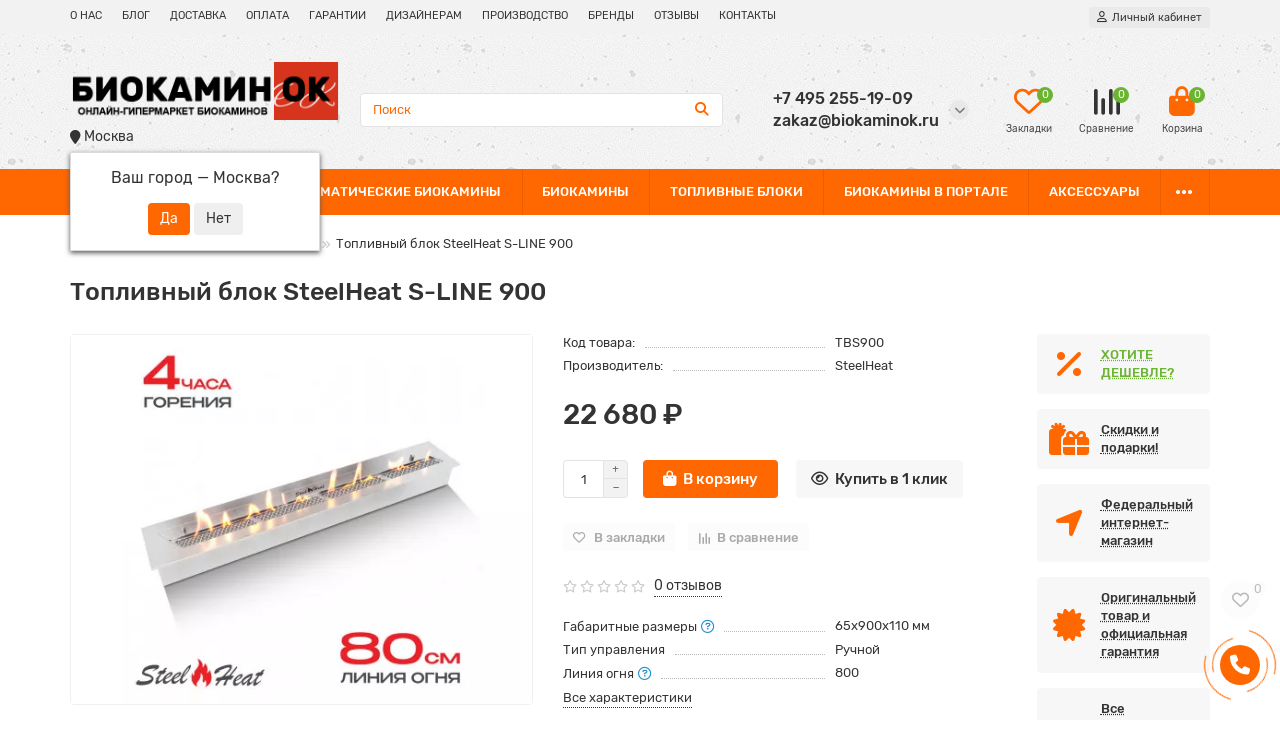

--- FILE ---
content_type: text/html; charset=utf-8
request_url: https://biokaminok.ru/toplivnyj_blok_steelheat_s_line_900
body_size: 26746
content:
<!DOCTYPE html>
<html dir="ltr" lang="ru">
<head>
<title>Топливный блок SteelHeat S-LINE 900</title>
<meta charset="UTF-8" />
<meta name="viewport" content="width=device-width, initial-scale=1, maximum-scale=3" />
<meta http-equiv="X-UA-Compatible" content="IE=edge" />
<base href="https://biokaminok.ru/" />
<meta name="description" content="Топливный блок SteelHeat S-LINE 900" />
<meta property="og:title" content="Топливный блок SteelHeat S-LINE 900" />
<meta property="og:type" content="website" />
<meta property="og:url" content="https://biokaminok.ru/toplivnyj_blok_steelheat_s_line_900" />
<meta property="og:image" content="https://biokaminok.ru/image/cache/webp/catalog/logo-192x192.webp" />
<meta property="og:site_name" content="BiokaminOK" />
<meta name="theme-color" content="#ff6700" />
<meta name="format-detection" content="telephone=no">
<meta name="format-detection" content="date=no">
<meta name="format-detection" content="address=no">
<meta name="format-detection" content="email=no">
<link href="https://biokaminok.ru/toplivnyj_blok_steelheat_s_line_900" rel="canonical" />
<link href="https://biokaminok.ru/image/catalog/logo1.png" rel="icon" />
	<link href="catalog/view/theme/unishop2/fonts/rubik/rubik-regular.woff2" rel="preload" as="font" type="font/woff2" crossorigin />
	<link href="catalog/view/theme/unishop2/fonts/rubik/rubik-medium.woff2" rel="preload" as="font" type="font/woff2" crossorigin />
	<link href="catalog/view/theme/unishop2/stylesheet/merged.c8bc8d539c.min.css?v=2.9.1.0" rel="preload" as="style" />
	<link href="catalog/view/theme/unishop2/stylesheet/merged.c8bc8d539c.min.css?v=2.9.1.0" rel="stylesheet" media="screen" />
<script>const items_on_mobile = '2', module_on_mobile = 'grid', default_view = 'grid', default_mobile_view = 'grid';</script>
	
	<script src="catalog/view/theme/unishop2/js/jquery-2.2.4.min.js"></script>
	
	<script src="catalog/view/theme/unishop2/js/bootstrap.min.js"></script>
	
	<script src="catalog/view/theme/unishop2/js/common.js"></script>
	
	<script src="catalog/view/theme/unishop2/js/menu-aim.min.js"></script>
	
	<script src="catalog/view/theme/unishop2/js/owl.carousel.min.js"></script>
	
	<script src="catalog/view/javascript/progroman/jquery.progroman.autocomplete.js?v=8.3-0"></script>
	
	<script src="catalog/view/javascript/progroman/jquery.progroman.citymanager.js?v=8.3-0"></script>
	
	<script src="catalog/view/javascript/jquery/jquery.qtip.min.js?v1634224682"></script>
	
	<script src="catalog/view/javascript/jquery/jquery.imagesloaded.min.js?v1634224682"></script>
	
	<script src="catalog/view/theme/extension_liveopencart/product_option_image_pro/liveopencart.poip_common.js?v=1657470192"></script>
	
	<script src="catalog/view/theme/extension_liveopencart/product_option_image_pro/liveopencart.poip_list.js?v=1657470192"></script>
	
	<script src="catalog/view/theme/extension_liveopencart/product_option_image_pro/theme/unishop2/theme_list.js?v=1657470208"></script>
	
	<script src="catalog/view/theme/extension_liveopencart/product_option_image_pro/liveopencart.poip_product.js?v=1657470192"></script>
	
	<script src="catalog/view/theme/extension_liveopencart/product_option_image_pro/theme/unishop2/theme_product.js?v=1657470208"></script>
	
	<script src="catalog/view/theme/unishop2/js/jquery.maskedinput.min.js"></script>
	
	<script src="catalog/view/theme/default/javascript/special_offer.js"></script>
	
	<script src="catalog/view/theme/unishop2/js/typed.min.js"></script>
	
	<script src="catalog/view/theme/unishop2/js/thumb-hover.js"></script>
	
	<script src="catalog/view/theme/unishop2/js/addit-img.js"></script>
	
	<script src="catalog/view/theme/unishop2/js/live-search.js"></script>
	
	<script src="catalog/view/theme/unishop2/js/user-request.js"></script>
	
	<script src="catalog/view/theme/unishop2/js/live-price.js"></script>
	
	<script src="catalog/view/theme/unishop2/js/fly-menu-cart.js"></script>
	
	<script src="catalog/view/theme/unishop2/js/quick-order.js"></script>
	
	<script src="catalog/view/theme/unishop2/js/login-register.js"></script>
	
	<script src="catalog/view/theme/unishop2/js/subscribe.js"></script>
	
	<script src="catalog/view/javascript/ocdevwizard/form_builder/global.js?v=1.3.2"></script>
<script>$(function() {
    hidePrice();
    
    $(document).ajaxStop(function() {
        hidePrice();
    });
});

function hidePrice() {
    $('.product-thumb__price, .product-page__price').each(function() {

        if($(this).data('price') == 0) {
            $(this).text(' ');
        }
    });
}</script>
	<!-- Yandex.Metrika counter -->
<script type="text/javascript" >
   (function(m,e,t,r,i,k,a){m[i]=m[i]||function(){(m[i].a=m[i].a||[]).push(arguments)};
   m[i].l=1*new Date();k=e.createElement(t),a=e.getElementsByTagName(t)[0],k.async=1,k.src=r,a.parentNode.insertBefore(k,a)})
   (window, document, "script", "https://mc.yandex.ru/metrika/tag.js", "ym");

   ym(85888807, "init", {
        clickmap:true,
        trackLinks:true,
        accurateTrackBounce:true,
        webvisor:true,
        ecommerce:"dataLayer"
   });
</script>
<noscript><div><img src="https://mc.yandex.ru/watch/85888807" style="position:absolute; left:-9999px;" alt="" /></div></noscript>
<!-- /Yandex.Metrika counter -->
	<script src="//code.jivosite.com/widget/0R9NOavIU4" async></script>
<link rel="apple-touch-icon" sizes="76x76" href="/apple-touch-icon.png">
<link rel="icon" type="image/png" sizes="32x32" href="/favicon-32x32.png">
<link rel="icon" type="image/png" sizes="16x16" href="/favicon-16x16.png">
<link rel="manifest" href="/site.webmanifest">
<link rel="mask-icon" href="/safari-pinned-tab.svg" color="#5bbad5">
<meta name="msapplication-TileColor" content="#da532c">
<meta name="theme-color" content="#ffffff">

<noscript><style>.uni-module__wrapper{opacity:1}</style></noscript>

								
									<script type="text/javascript">
						var poip_settings = {"options_images_edit":"1","img_hover":"1","img_main_to_additional":"1","img_change":"1","img_use":"1","img_limit":"1","img_option":"0","img_first":"0","img_cart":"1","custom_thumb_width":"","custom_thumb_height":"","custom_theme_id":""};
					</script>
								
							
		
				
<script src="/catalog/view/javascript/ocdevwizard/form_builder/main.js" type="text/javascript"></script></head>
<body >
	<header>
						<div id="top" class="top-menu ">
			<div class="container">
				<div class="top-menu__links">
											<div class="top-links btn-group">
							<button class="top-menu__btn dropdown-toggle" aria-label="dropdown" data-toggle="dropdown"><i class="fas fa-bars"></i></button>
							<ul class="top-links__ul dropdown-menu dropdown-menu-left">
																	<li class="top-links__li"><a class="top-links__a" href="about_us" title="О НАС">О НАС</a></li>
																	<li class="top-links__li"><a class="top-links__a" href="blog-pro-biokamini" title="БЛОГ">БЛОГ</a></li>
																	<li class="top-links__li"><a class="top-links__a" href="dostavka" title="ДОСТАВКА">ДОСТАВКА</a></li>
																	<li class="top-links__li"><a class="top-links__a" href="oplata" title="ОПЛАТА">ОПЛАТА</a></li>
																	<li class="top-links__li"><a class="top-links__a" href="garantiya" title="ГАРАНТИИ">ГАРАНТИИ</a></li>
																	<li class="top-links__li"><a class="top-links__a" href="sotrudnichestvo" title="ДИЗАЙНЕРАМ">ДИЗАЙНЕРАМ</a></li>
																	<li class="top-links__li"><a class="top-links__a" href="proizvodstvo-portalov-biokaminov-na-zakaz" title="ПРОИЗВОДСТВО">ПРОИЗВОДСТВО</a></li>
																	<li class="top-links__li"><a class="top-links__a" href="proizvoditeli" title="БРЕНДЫ">БРЕНДЫ</a></li>
																	<li class="top-links__li"><a class="top-links__a" href="reviews" title="ОТЗЫВЫ">ОТЗЫВЫ</a></li>
																	<li class="top-links__li"><a class="top-links__a" href="contact-us" title="КОНТАКТЫ">КОНТАКТЫ</a></li>
															</ul>
						</div>
										
				</div>
				<div class="prmn-cmngr prmn-cmngr_mobile"></div>
				<div class="top-menu__buttons">
											<div class="top-menu__wishlist status-2" data-products="">
							<div class="btn-group">
								<button class="top-menu__btn top-menu__wishlist-btn uni-href" data-href="https://biokaminok.ru/wishlist"><i class="far fa-heart"></i><span class="top-menu__btn-text">Закладки</span><span class="top-menu__wishlist-total uni-badge">0</span></button>
							</div>
						</div>
																<div class="top-menu__compare status-2" data-products="">
							<div class="btn-group">
								<button class="top-menu__btn top-menu__compare-btn uni-href" data-href="https://biokaminok.ru/compare-products"><i class="top-menu__compare-icon fas fa-align-right"></i><span class="top-menu__btn-text">Сравнение</span><span class="top-menu__compare-total uni-badge">0</span></button>
							</div>
						</div>
										<div class="top-menu__currency">
	<form action="https://biokaminok.ru/index.php?route=common/currency/currency" method="post" enctype="multipart/form-data" id="currency">
		<div class="btn-group">
		    <button class="top-menu__btn dropdown-toggle" aria-label="currency" data-toggle="dropdown">
																																	 ₽
													<span class="top-menu__btn-text">Валюта</span>
			</button>
			<ul class="dropdown-menu dropdown-menu-right">
									<li class="top-menu__currency-item"><a data-code="EUR">€ Euro</a></li>
									<li class="top-menu__currency-item"><a data-code="USD">$ US Dollar</a></li>
									<li class="top-menu__currency-item"><a data-code="RUB"> ₽ Рубль</a></li>
							</ul>
		 </div>
		<input type="hidden" name="code" value="" />
		<input type="hidden" name="redirect" value="https://biokaminok.ru/toplivnyj_blok_steelheat_s_line_900" />
	</form>
</div>
 
					
					<div class="top-menu__account status-1 ">
						<div id="account" class="btn-group">
							<button class="top-menu__btn dropdown-toggle" aria-label="account" data-toggle="dropdown"><i class="far fa-user"></i><span class="top-menu__btn-text">Личный кабинет</span></button>
							<ul class="dropdown-menu dropdown-menu-right">
																	<li><a onclick="uniLoginOpen();"><i class="fas fa-fw fa-sign-in-alt"></i>Авторизация</a></li>
									<li><a onclick="uniRegisterOpen();"><i class="fas fa-fw fa-user-plus"></i>Регистрация</a></li>
															</ul>
						</div>
					</div>
				</div>
			</div>
		</div>
		<div class="container">
			<div class="header-block row-flex">
				<div class="header-block__item header-block__item-logo col-sm-6 col-md-3 col-lg-3 col-xxl-4">
					<div id="logo" class="header-logo">
																					<a href="https://biokaminok.ru/"><img src="https://biokaminok.ru/image/catalog/logo.png" title="BiokaminOK" alt="BiokaminOK" width="556" height="120" class="img-responsive" /></a>
																			<div class="prmn-cmngr prmn-cmngr_top"></div>
					</div>
				</div>
								<div id="search" class="header-block__item header-block__item-search  hidden-xs hidden-sm">
					<div class="header-search">
	<div class="header-search__form">
				<input type="text" name="search" value="" placeholder="Поиск" aria-label="Search" class="header-search__input  form-control" />
		<button type="button" class="search-btn-clear ">&times;</button>
		<button type="button" class="header-search__btn search-btn"><i class="fa fa-search"></i></button>
	</div>
	<div class="live-search" style="display:none"><ul class="live-search__ul"><li class="loading"></li></ul></div>
</div>
				</div>
				<div class="header-block__item header-block__item-telephone ">
					<div class="header-phones has-addit">
						<span class="header-phones__main two-line uni-href" data-href="tel:+74952551909" data-target="_blank" title="">+7 495 255-19-09</span>
						<br /><span class="header-phones__main two-line uni-href" data-href="mailto:zakaz@biokaminok.ru" data-target="_blank" title="zakaz@biokaminok.ru">zakaz@biokaminok.ru</span>																				<i class="header-phones__show-phone dropdown-toggle fas fa-chevron-down" data-toggle="dropdown" data-target="header-phones__ul"></i>
							<ul class="header-phones__ul dropdown-menu dropdown-menu-right">
																	<li class="header-phones__li">
										<a onclick="uniRequestOpen(['mail', 'phone', 'comment']);" class="header-phones__callback">Заказать звонок</a>
									</li>
																																									<li class="header-phones__text"><hr style="margin-top:5px" /><i class="far fa-clock fa-fw"></i> Работаем с 9:00 до 20:00.</li>
															</ul>
																								</div>
				</div>
													<div class="header-block__item header-block__item-wishlist">
						<div class="header-wishlist uni-href" data-href="https://biokaminok.ru/wishlist" title="Закладки"><i class="header-wishlist__icon far fa-heart"></i><span class="header-wishlist__total-items">0</span></div>
					</div>
													<div class="header-block__item header-block__item-compare">
						<div class="header-compare uni-href" data-href="https://biokaminok.ru/compare-products" title="Сравнение"><i class="header-compare__icon fas fa-align-right"></i><span class="header-compare__total-items">0</span></div>
					</div>
								<div class="header-block__item header-block__item-cart"><div id="cart" class="header-cart" title="Корзина">
	<div class="header-cart__btn dropdown-toggle" onclick="uniModalWindow('modal-cart', '', 'Корзина', $('header').find('.header-cart__dropdown').html())">
		<i class="header-cart__icon fa fa-shopping-bag"></i>
		<span id="cart-total" class="header-cart__total-items">0</span>
	</div>
	<div class="header-cart__dropdown">
					<div class="header-cart__empty"><i class="header-cart__icon-empty fas fa-shopping-bag"></i><br />Ваша корзина пуста!</div>
			</div>
</div></div>
			</div>
		</div>
		<div class="container">
			<div class="row">
									<div class="main-menu set-before">
	<div class="menu-wrapper col-md-12">
		<nav id="menu" class="menu  menu2 ">
			<div class="menu__header">
				<i class="menu__header-icon fa fa-fw fa-bars hidden-xs hidden-sm"></i>
				<span class="menu__header-title">Каталог</span>
				<i class="menu-close menu__header-icon fas fa-times visible-xs visible-sm"></i>
			</div>
			<ul class="menu__collapse main-menu__collapse">
									<li class="menu__level-1-li ">
						<a class="menu__level-1-a " href="biokaminy_na_zakaz">
														БИОКАМИНЫ НА ЗАКАЗ
						</a>
											</li>
									<li class="menu__level-1-li ">
						<a class="menu__level-1-a " href="avtomaticheskie_biokaminy">
														АВТОМАТИЧЕСКИЕ БИОКАМИНЫ
						</a>
											</li>
									<li class="menu__level-1-li ">
						<a class="menu__level-1-a " href="biokaminy">
														БИОКАМИНЫ
						</a>
											</li>
									<li class="menu__level-1-li ">
						<a class="menu__level-1-a " href="toplivnye_bloki">
														ТОПЛИВНЫЕ БЛОКИ
						</a>
											</li>
									<li class="menu__level-1-li ">
						<a class="menu__level-1-a " href="/biokaminy/biokaminy_v_portale">
														БИОКАМИНЫ В ПОРТАЛЕ
						</a>
											</li>
									<li class="menu__level-1-li ">
						<a class="menu__level-1-a " href="aksessuary">
														АКСЕССУАРЫ
						</a>
											</li>
									<li class="menu__level-1-li ">
						<a class="menu__level-1-a " href="tumby_s_biokaminom">
														ТУМБЫ С БИОКАМИНОМ
						</a>
											</li>
							</ul>
		</nav>
	</div>
	<div class="menu-open visible-xs visible-sm">
		<i class="menu-open__icon fas fa-bars"></i>
		<span class="menu-open__title show-on-mobile">Каталог</span>
	</div>
		<script>uniMenuUpd('header .menu2 .menu__collapse');</script>
	</div>

				<div id="search2" class="visible-xs visible-sm"></div>
				<script>$('#search .header-search').clone().appendTo('#search2');</script>
			</div>
		</div>
	</header>
	<main>

<!-- AOTooltips -->
<style type="text/css">
.attrtool:after {
	font-family: Font Awesome\ 5 Free, FontAwesome;
	color: #1E91CF;
	content: "\f059";
margin-left: 4px;
}
.attrtoolo:after {
	font-family: Font Awesome\ 5 Free, FontAwesome;
	color: #1E91CF;
	content: "\f059";
margin-left: 4px;
}
.qtip {
max-width:280px;
}
</style>
<!-- AOTooltips end -->
			
<div class="container">
	<div class="breadcrumb-h1 ">
		<ul class="breadcrumb mobile">
												<li><a href="https://biokaminok.ru/"><i class="fa fa-home"></i></a></li>
																<li><a href="https://biokaminok.ru/biokaminy">Биокамины</a></li>
																<li><a href="https://biokaminok.ru/biokaminy/toplivnye_bloki">Топливные блоки</a></li>
																<li>Топливный блок SteelHeat S-LINE 900</li>									</ul>
						<h1 class="heading">Топливный блок SteelHeat S-LINE 900</h1>
        		</div>
	<div class="row">
													<div id="content" class="col-sm-12">
			
			<div id="product" class="uni-wrapper">
			<div class="row">
				<div class="product-page col-sm-12 col-md-12 col-lg-10">
					<div class="row">
						<div class="product-page__image col-sm-6">
																								<div class="product-page__image-main">
																				<div class="product-page__image-main-carousel">
											<img src="https://biokaminok.ru/image/cache/webp/catalog/foto/341/toplivnyy-blok-steelheat-s-line-900_2-500x400.webp" alt="Топливный блок SteelHeat S-LINE 900" title="Топливный блок SteelHeat S-LINE 900" data-thumb="https://biokaminok.ru/image/cache/webp/catalog/foto/341/toplivnyy-blok-steelheat-s-line-900_2-500x400.webp" data-full="https://biokaminok.ru/image/cache/webp/catalog/foto/341/toplivnyy-blok-steelheat-s-line-900_2-1200x800.webp" width="500" height="400" class="product-page__image-main-img img-responsive" />
																							
						
													<img src="https://biokaminok.ru/image/cache/webp/catalog/foto/341/toplivnyy-blok-steelheat-s-line-900_1-500x400.webp" alt="Топливный блок SteelHeat S-LINE 900" title="Топливный блок SteelHeat S-LINE 900" data-thumb="https://biokaminok.ru/image/cache/webp/catalog/foto/341/toplivnyy-blok-steelheat-s-line-900_1-500x400.webp" data-full="https://biokaminok.ru/image/cache/webp/catalog/foto/341/toplivnyy-blok-steelheat-s-line-900_1-1200x800.webp" width="500" height="400" loading="lazy" class="product-page__image-main-img img-responsive" />

					
												
						
													<img src="https://biokaminok.ru/image/cache/webp/catalog/foto/341/toplivnyy-blok-steelheat-s-line-900_5-500x400.webp" alt="Топливный блок SteelHeat S-LINE 900" title="Топливный блок SteelHeat S-LINE 900" data-thumb="https://biokaminok.ru/image/cache/webp/catalog/foto/341/toplivnyy-blok-steelheat-s-line-900_5-500x400.webp" data-full="https://biokaminok.ru/image/cache/webp/catalog/foto/341/toplivnyy-blok-steelheat-s-line-900_5-1200x800.webp" width="500" height="400" loading="lazy" class="product-page__image-main-img img-responsive" />

					
												
						
													<img src="https://biokaminok.ru/image/cache/webp/catalog/foto/341/toplivnyy-blok-steelheat-s-line-900_9-500x400.webp" alt="Топливный блок SteelHeat S-LINE 900" title="Топливный блок SteelHeat S-LINE 900" data-thumb="https://biokaminok.ru/image/cache/webp/catalog/foto/341/toplivnyy-blok-steelheat-s-line-900_9-500x400.webp" data-full="https://biokaminok.ru/image/cache/webp/catalog/foto/341/toplivnyy-blok-steelheat-s-line-900_9-1200x800.webp" width="500" height="400" loading="lazy" class="product-page__image-main-img img-responsive" />

					
												
						
													<img src="https://biokaminok.ru/image/cache/webp/catalog/foto/341/toplivnyy-blok-steelheat-s-line-900_8-500x400.webp" alt="Топливный блок SteelHeat S-LINE 900" title="Топливный блок SteelHeat S-LINE 900" data-thumb="https://biokaminok.ru/image/cache/webp/catalog/foto/341/toplivnyy-blok-steelheat-s-line-900_8-500x400.webp" data-full="https://biokaminok.ru/image/cache/webp/catalog/foto/341/toplivnyy-blok-steelheat-s-line-900_8-1200x800.webp" width="500" height="400" loading="lazy" class="product-page__image-main-img img-responsive" />

					
												
						
													<img src="https://biokaminok.ru/image/cache/webp/catalog/foto/341/alt_toplivnyy-blok-steelheat-s-line-900_4-500x400.webp" alt="Топливный блок SteelHeat S-LINE 900" title="Топливный блок SteelHeat S-LINE 900" data-thumb="https://biokaminok.ru/image/cache/webp/catalog/foto/341/alt_toplivnyy-blok-steelheat-s-line-900_4-500x400.webp" data-full="https://biokaminok.ru/image/cache/webp/catalog/foto/341/alt_toplivnyy-blok-steelheat-s-line-900_4-1200x800.webp" width="500" height="400" loading="lazy" class="product-page__image-main-img img-responsive" />

					
												
						
													<img src="https://biokaminok.ru/image/cache/webp/catalog/foto/341/toplivnyy-blok-steelheat-s-line-900_6-500x400.webp" alt="Топливный блок SteelHeat S-LINE 900" title="Топливный блок SteelHeat S-LINE 900" data-thumb="https://biokaminok.ru/image/cache/webp/catalog/foto/341/toplivnyy-blok-steelheat-s-line-900_6-500x400.webp" data-full="https://biokaminok.ru/image/cache/webp/catalog/foto/341/toplivnyy-blok-steelheat-s-line-900_6-1200x800.webp" width="500" height="400" loading="lazy" class="product-page__image-main-img img-responsive" />

					
												
						
													<img src="https://biokaminok.ru/image/cache/webp/catalog/foto/341/toplivnyy-blok-steelheat-s-line-900_7-500x400.webp" alt="Топливный блок SteelHeat S-LINE 900" title="Топливный блок SteelHeat S-LINE 900" data-thumb="https://biokaminok.ru/image/cache/webp/catalog/foto/341/toplivnyy-blok-steelheat-s-line-900_7-500x400.webp" data-full="https://biokaminok.ru/image/cache/webp/catalog/foto/341/toplivnyy-blok-steelheat-s-line-900_7-1200x800.webp" width="500" height="400" loading="lazy" class="product-page__image-main-img img-responsive" />

					
												
						
													<img src="https://biokaminok.ru/image/cache/webp/catalog/foto/341/toplivnyy-blok-steelheat-s-line-900_4-500x400.webp" alt="Топливный блок SteelHeat S-LINE 900" title="Топливный блок SteelHeat S-LINE 900" data-thumb="https://biokaminok.ru/image/cache/webp/catalog/foto/341/toplivnyy-blok-steelheat-s-line-900_4-500x400.webp" data-full="https://biokaminok.ru/image/cache/webp/catalog/foto/341/toplivnyy-blok-steelheat-s-line-900_4-1200x800.webp" width="500" height="400" loading="lazy" class="product-page__image-main-img img-responsive" />

					
																																	</div>
									</div>
																									<div class="product-page__image-addit owl-carousel">
										<img src="https://biokaminok.ru/image/cache/webp/catalog/foto/341/toplivnyy-blok-steelheat-s-line-900_2-74x74.webp" alt="Топливный блок SteelHeat S-LINE 900" class="product-page__image-addit-img addit-img-0 selected img-responsive" data-thumb="https://biokaminok.ru/image/cache/webp/catalog/foto/341/toplivnyy-blok-steelheat-s-line-900_2-500x400.webp" width="74" height="74" />
																					
					
												<img src="https://biokaminok.ru/image/cache/webp/catalog/foto/341/toplivnyy-blok-steelheat-s-line-900_1-74x74.webp" alt="Топливный блок SteelHeat S-LINE 900" class="product-page__image-addit-img addit-img-1 img-responsive" loading="lazy" data-thumb="https://biokaminok.ru/image/cache/webp/catalog/foto/341/toplivnyy-blok-steelheat-s-line-900_1-500x400.webp" width="74" height="74" />

					
											
					
												<img src="https://biokaminok.ru/image/cache/webp/catalog/foto/341/toplivnyy-blok-steelheat-s-line-900_5-74x74.webp" alt="Топливный блок SteelHeat S-LINE 900" class="product-page__image-addit-img addit-img-2 img-responsive" loading="lazy" data-thumb="https://biokaminok.ru/image/cache/webp/catalog/foto/341/toplivnyy-blok-steelheat-s-line-900_5-500x400.webp" width="74" height="74" />

					
											
					
												<img src="https://biokaminok.ru/image/cache/webp/catalog/foto/341/toplivnyy-blok-steelheat-s-line-900_9-74x74.webp" alt="Топливный блок SteelHeat S-LINE 900" class="product-page__image-addit-img addit-img-3 img-responsive" loading="lazy" data-thumb="https://biokaminok.ru/image/cache/webp/catalog/foto/341/toplivnyy-blok-steelheat-s-line-900_9-500x400.webp" width="74" height="74" />

					
											
					
												<img src="https://biokaminok.ru/image/cache/webp/catalog/foto/341/toplivnyy-blok-steelheat-s-line-900_8-74x74.webp" alt="Топливный блок SteelHeat S-LINE 900" class="product-page__image-addit-img addit-img-4 img-responsive" loading="lazy" data-thumb="https://biokaminok.ru/image/cache/webp/catalog/foto/341/toplivnyy-blok-steelheat-s-line-900_8-500x400.webp" width="74" height="74" />

					
											
					
												<img src="https://biokaminok.ru/image/cache/webp/catalog/foto/341/alt_toplivnyy-blok-steelheat-s-line-900_4-74x74.webp" alt="Топливный блок SteelHeat S-LINE 900" class="product-page__image-addit-img addit-img-5 img-responsive" loading="lazy" data-thumb="https://biokaminok.ru/image/cache/webp/catalog/foto/341/alt_toplivnyy-blok-steelheat-s-line-900_4-500x400.webp" width="74" height="74" />

					
											
					
												<img src="https://biokaminok.ru/image/cache/webp/catalog/foto/341/toplivnyy-blok-steelheat-s-line-900_6-74x74.webp" alt="Топливный блок SteelHeat S-LINE 900" class="product-page__image-addit-img addit-img-6 img-responsive" loading="lazy" data-thumb="https://biokaminok.ru/image/cache/webp/catalog/foto/341/toplivnyy-blok-steelheat-s-line-900_6-500x400.webp" width="74" height="74" />

					
											
					
												<img src="https://biokaminok.ru/image/cache/webp/catalog/foto/341/toplivnyy-blok-steelheat-s-line-900_7-74x74.webp" alt="Топливный блок SteelHeat S-LINE 900" class="product-page__image-addit-img addit-img-7 img-responsive" loading="lazy" data-thumb="https://biokaminok.ru/image/cache/webp/catalog/foto/341/toplivnyy-blok-steelheat-s-line-900_7-500x400.webp" width="74" height="74" />

					
											
					
												<img src="https://biokaminok.ru/image/cache/webp/catalog/foto/341/toplivnyy-blok-steelheat-s-line-900_4-74x74.webp" alt="Топливный блок SteelHeat S-LINE 900" class="product-page__image-addit-img addit-img-8 img-responsive" loading="lazy" data-thumb="https://biokaminok.ru/image/cache/webp/catalog/foto/341/toplivnyy-blok-steelheat-s-line-900_4-500x400.webp" width="74" height="74" />

					
																														</div>
																					</div>
						<div class="product-block col-sm-6">
							<div class="product-data">
																	<div class="product-data__item model"><div class="product-data__item-div">Код товара:</div> TBS900</div>
																																	<div class="product-data__item manufacturer"><div class="product-data__item-div">Производитель:</div><a href="https://biokaminok.ru/steelheat">SteelHeat</a></div>
																																																																																																															</div>
							<!-- start Special Offer Info -->
					  <!-- end Special Offer Info -->
															<div class="product-page__price price" data-price="22680" data-special="0" data-discount="">
																			22 680 ₽
																	</div>
																																													<div class="product-page__cart ">
									<input type="hidden" name="product_id" value="341" />
										<div class="qty-switch">
		<input type="text" name="quantity" value="1" data-minimum="1" data-maximum="100000" class="qty-switch__input form-control" />
		<div>
			<i class="qty-switch__btn fa fa-plus"></i>
			<i class="qty-switch__btn fa fa-minus"></i>
		</div>
	</div>
									<button type="button" class="product-page__add-to-cart add_to_cart btn btn-xl " data-pid="341" id="button-cart"><i class="fa fa-shopping-bag"></i><span>В корзину</span></button>
									<button type="button" class="product-page__quick-order quick-order btn btn-lg btn-xl "  title="Купить в 1 клик" onclick="quick_order('341', true);"><i class="far fa-eye"></i><span>Купить в 1 клик</span></button>
								</div>
																														<button type="button" title="В закладки" onclick="wishlist.add(341);" class="product-page__wishlist-btn wishlist"><i class="far fa-heart"></i><span>В закладки</span></button>
																						<button type="button" title="В сравнение" onclick="compare.add(341);" class="product-page__compare-btn compare"><i class="fas fa-align-right"></i><span>В сравнение</span></button>
																													<div class="product-page__rating rating">
																			<i class="far fa-star"></i>
																			<i class="far fa-star"></i>
																			<i class="far fa-star"></i>
																			<i class="far fa-star"></i>
																			<i class="far fa-star"></i>
																
									&nbsp;&nbsp;<a onclick="$('a[href=\'#tab-review\']').click(); uniScrollTo('#tab-review'); return false;" class="product-page__rating-a">0 отзывов</a>
								</div>
																													<div class="product-page__short-attribute product-data">
																																																							<div class="product-data__item"><div class="product-data__item-div">
	  	<!-- AOTooltips -->
			                    <span class="attrtool" title="&lt;p&gt;Размеры товара без упаковки по крайним точкам&lt;/p&gt;
">Габаритные размеры</span>
				  	<!-- AOTooltips end -->
			</div>65x900x110 мм</div>
																																																																																													
																																																																	<div class="product-data__item"><div class="product-data__item-div">
	  	<!-- AOTooltips -->
								Тип управления
				  	<!-- AOTooltips end -->
			</div>Ручной</div>
																								
																																																																	<div class="product-data__item"><div class="product-data__item-div">
	  	<!-- AOTooltips -->
			                    <span class="attrtool" title="&lt;p&gt;Линия огня - это прорезь, в топливном блоке, в которую заливается биотопливо и откуда после поджига идет огонь. Линия огня обычно на несколько сантиметров меньше габаритных размеров топливного блока.&lt;br /&gt;
К примеру: топливный блок шириной 400 мм имеет линию огня 300 мм.&lt;/p&gt;
">Линия огня</span>
				  	<!-- AOTooltips end -->
			</div>800</div>
																																																																																													
																																														</div>
								<a class="product-page__more-attr" onclick="$('a[href=\'#tab-specification\']').click(); uniScrollTo('#tab-specification'); return false;">Все характеристики</a>
																						<div class="product-page__share">
									<div id="goodshare" data-socials="vkontakte,odnoklassniki,telegram,whatsapp"></div>
								</div>
																				</div>
					</div>
				</div>
									<div class="col-sm-12 col-md-12 col-lg-2">
							<div class="product-banner row row-flex">
												<div class="col-xs-6 col-sm-4 col-md-4 col-lg-12 ">
									<div class="product-banner__item link uni-href" onclick="uniBannerLink('nashli_deshevle')">
													<i class="product-banner__icon fa fa-percent fa-fw"></i>
								<div class="product-banner__text">
					<span class="product-banner__text-span link"><font color="#6bb431">ХОТИТЕ ДЕШЕВЛЕ?</font></span>
				</div>
				</div>
			</div>
					<div class="col-xs-6 col-sm-4 col-md-4 col-lg-12 ">
									<div class="product-banner__item link uni-href" onclick="uniBannerLink('special-offers')">
													<i class="product-banner__icon fas fa-gifts fa-fw"></i>
								<div class="product-banner__text">
					<span class="product-banner__text-span link">Скидки и подарки!</span>
				</div>
				</div>
			</div>
					<div class="col-xs-6 col-sm-4 col-md-4 col-lg-12 ">
									<div class="product-banner__item link uni-href" onclick="uniBannerLink('about_us')">
													<i class="product-banner__icon fa fa-location-arrow fa-fw"></i>
								<div class="product-banner__text">
					<span class="product-banner__text-span link">Федеральный интернет-магазин</span>
				</div>
				</div>
			</div>
					<div class="col-xs-6 col-sm-4 col-md-4 col-lg-12 ">
									<div class="product-banner__item link uni-href" onclick="uniBannerLink('garantiya')">
													<i class="product-banner__icon fa fa-certificate fa-fw"></i>
								<div class="product-banner__text">
					<span class="product-banner__text-span link">Оригинальный товар и официальная гарантия</span>
				</div>
				</div>
			</div>
					<div class="col-xs-6 col-sm-4 col-md-4 col-lg-12 ">
									<div class="product-banner__item link uni-href" onclick="uniBannerLink('oplata')">
													<i class="product-banner__icon fab fa-cc-visa fa-fw"></i>
								<div class="product-banner__text">
					<span class="product-banner__text-span link">Все доступные способы оплаты</span>
				</div>
				</div>
			</div>
					<div class="col-xs-6 col-sm-4 col-md-4 col-lg-12 ">
									<div class="product-banner__item link uni-href" onclick="uniBannerLink('dostavka')">
													<i class="product-banner__icon fas fa-shipping-fast fa-fw"></i>
								<div class="product-banner__text">
					<span class="product-banner__text-span link">Быстрая и надежная доставка по России</span>
				</div>
				</div>
			</div>
					<div class="col-xs-6 col-sm-4 col-md-4 col-lg-12 ">
									<div class="product-banner__item link uni-href" onclick="uniBannerLink('nuzhny_drugie_razmery')">
												<div class="product-banner__text">
					<span class="product-banner__text-span link">НУЖНЫ ДРУГИЕ РАЗМЕРЫ?</span>
				</div>
				</div>
			</div>
			</div>
					</div>
							</div>
									<script>
				function uniPPI() {
					const parentBlock = '.product-page__image',
						  mainImgBlock = '.product-page__image-main',
						  mainCarousel = '.product-page__image-main-carousel',
						  mainImg = '.product-page__image-main-img',
						  additCarousel = '.product-page__image-addit',
						  additImg = '.product-page__image-addit-img',
						  navText = ['<i class="fa fa-chevron-left"></i>', '<i class="fa fa-chevron-right"></i>'];
				
					let createCarousel = () => {
						if($(additCarousel).length) {
							$(mainCarousel).addClass('owl-carousel').owlCarousel({
								items: 1,
								dots: false,
								nav: true,
								navText: navText,
								onDragged: function (event) {
									const indx = parseInt(event.item.index); $(additCarousel).trigger('to.owl.carousel', [indx]); imgDataReplace(indx);
								},
								onTranslated: function (event) {
									imgDataReplace(parseInt(event.item.index));
								},
							});
				
							$(additCarousel).owlCarousel({
								responsive: {0:{items:5}, 450:{items:6}, 650:{items:8}, 1050:{items:15}, 1600:{items:20}},
								responsiveBaseElement: $(additCarousel),
								dots: false,
								mouseDrag: false,
								nav: true,
								navText: navText,
								onRefreshed: function(event) {
									if (typeof(getPoipProduct) === 'function') {

				// << Product Option Image PRO module
				return;
				// >> Product Option Image PRO module
			
										let html = '';
										setTimeout(() => {
											$(additImg).each(function() {
												html += '<a class="product-page__image-main-a" href="'+$(this).data('full')+'" title="'+$(this).attr('alt')+'">';
												html += '<img src="'+$(this).data('thumb')+'" alt="'+$(this).attr('alt')+'" class="img-responsive">';
												html += '</a>';
											});
						
											$(mainCarousel).trigger('replace.owl.carousel', html).trigger('refresh.owl.carousel').trigger('to.owl.carousel', [0, 250]);
										}, 200);
									}
								}
							});
						}
					}
					
					createCarousel();
					
					let refreshCarousel = () => {
						$(mainCarousel+', '+additCarousel).trigger('refresh.owl.carousel');
					}
					
					let removePreloader = () => {
						setTimeout(() => {
							$(mainImg).css({'opacity': 1});
							$('.preloader').remove();
						}, 250);
					}
					
					let imgDataReplace = (indx) => {
						$(additImg).removeClass('selected');
						$('.addit-img-'+indx).addClass('selected');
						
						if(indx == 0 && !$(parentBlock).hasClass('fixed')) {
							$(mainImg).first().attr('src', $('.addit-img-'+indx).data('thumb'));
						}
					}

					let observer = new MutationObserver((e) => {
						createCarousel();
					});

					observer.observe($(parentBlock)[0], {childList:true});
					
					$('body').on('click mouseover', additImg, function() {

			    stopIframeVideo();
	    
						$(mainCarousel).trigger('to.owl.carousel', [parseFloat($(this).parent().index()), 250]);
						imgDataReplace($(this).parent().index())
					});
					
					let imgOpenPopup = () => {
						if($('.product-page__image-product-name').length) return;
						
						$(parentBlock).addClass('fixed').prepend('<div class="product-page__image-product-name"><div class=product-page__image-product-name-title>'+$('h1.heading').text()+'</div> <i class="product-page__image-close fas fa-times"></i></div>');
						$(mainImgBlock).prepend('<div class="preloader"></div>');

						$(mainImg).each(function() {
							$(this).parent().css('background-image', 'url("'+$(this).data('full')+'")');
						});
						
						refreshCarousel();
						removePreloader();
						
						$('body').addClass('scroll-disabled2');
					}
					
					$('body').on('click', parentBlock+':not(.fixed) .youtube-item,' +parentBlock+':not(.fixed) '+mainImg, () => {
						imgOpenPopup();
					});
					
/*
					$('body').on('click', parentBlock+' .icon-play-large', function(e) {
						imgOpenPopup();
						$(this).html('<iframe id="ytplayer" type="text/html" src="'+$(this).prev().data('video')+'?autoplay=1" width="100%" height="100%" frameborder="0" autoplay="1"/>');
					});
*/
					
					$('body').on('click', '.product-page__image-close', function(e) {
						$('.product-page__image-product-name').remove();
						
						$(mainCarousel+', '+mainCarousel+' .owl-item').css({'height': ''});
						
						$(mainImg).each(function() {
							$(this).parent().css('background-image', '');
						});
						
						
						$(parentBlock).removeClass('fixed');

						refreshCarousel();
						
						$('body').removeClass('scroll-disabled2');
					});
					
					$('body').on('keydown', (e) => {
						if (e.keyCode == 37) $(mainCarousel).trigger('prev.owl.carousel');
						if (e.keyCode == 39) $(mainCarousel).trigger('next.owl.carousel');
						if (e.keyCode == 27) $('.product-page__image-close').click();
					});
					
					let y = 0, y2 = 0;
					
					$('body').on('wheel', 'click', parentBlock+'.fixed .youtube-item,' +parentBlock+'.fixed '+mainImgBlock, (e) => {
						y += e.originalEvent.deltaY;
					
						if (y > y2) {
							$(mainCarousel).trigger('next.owl.carousel');
						} else {
							$(mainCarousel).trigger('prev.owl.carousel');
						}
						
						y2 += e.originalEvent.deltaY;
					});
					
									}
				
				uniPPI();

			stopIframeVideo = () => {
			  let iframe = $('.youtube-video')
			  iframe.each((index) => {
			    iframe[index].contentWindow.postMessage('{"event":"command","func":"' + 'pauseVideo' + '","args":""}', '*');
			  })
			};
			$(document).on("click", ".product-page__image-close, .owl-prev, .owl-next", function() {
			    stopIframeVideo()
			});
			$('.youtube-item').click(function() {
				var id_video = this.id;
				$('#' + id_video + ' .v_thumb_block').remove();
				$('#' + id_video + ' .video-container-gallery').html('<iframe class="youtube-video" src="https://www.youtube.com/embed/'+id_video +'?enablejsapi=1&version=3&playerapiid=ytplayer&rel=0&autoplay=1" frameborder="0" allowfullscreen></iframe>').css('display','block');
			});
	    
			</script>
			
			<div class="hidden-xs hidden-sm" style="height:20px"></div>
			<div>
			<ul class="product-page-tabs nav nav-tabs">
									<li class="active"><a href="#tab-description" data-toggle="tab">Описание</a></li>
				
					
									<li ><a href="#tab-specification" data-toggle="tab">Характеристики</a></li>
													<li><a href="#tab-review" class="tab-review" data-toggle="tab">Отзывы <span class="uni-badge">0</span></a></li>
				
			<!--xml-->
						<!--xml-->
			
															<li><a href="#tab-question" class="tab-question" data-toggle="tab">Вопрос-ответ  <span class="uni-badge hidden"></span></a></li>
												</ul>
			<div class="tab-content">

			<!--xml-->
						<!--xml-->
			
									<div class="tab-pane active" id="tab-description">
			<p>Этот топливный блок, изготовленный из высококачественной жаропрочной и коррозионностойкой нержавеющей стали (7 мм толщиной в верхней части), обеспечивает надежную работу даже при длительном нагреве. Пазогребневое крепление гарантирует устойчивость к деформациям, предотвращая выгибание или искривление при эксплуатации, особенно на больших размерах.</p>

<p>Безопасность обеспечивается ультразвуковой проверкой сварных швов, исключающей наличие дефектов. Швы дополнительно герметизированы специальным термостойким эластичным герметиком, который, в отличие от обычных печных герметиков, не разрушается со временем, компенсируя температурные колебания металла.</p>

<p>Конструкция топливного блока включает металлическую решетку, оптимизирующую испарение биотоплива и обеспечивающую эффективное, экономичное горение паров топлива. Размер отверстий решетки подобран для достижения оптимального пламени. Специальный наполнитель из керамической ваты впитывает топливо, предотвращая протечки и снижая скорость испарения, что способствует экономии. Керамика выдерживает высокие температуры, гарантируя длительную бесперебойную работу биокамина.</p>

<p>Удобная задвижка (4 мм) на верхней части блока позволяет легко регулировать интенсивность пламени и моментально его потушить.</p>

						</div>
													<div class="tab-pane " id="tab-specification">
													<h4 class="heading"><span>
	  	<!-- AOTooltips -->
								Внешние габариты
				  	<!-- AOTooltips end -->
			</span></h4>
							<div class="product-data">
																	<div class="product-data__item">
										<div class="product-data__item-div">
	  	<!-- AOTooltips -->
			                    <span class="attrtool" title="&lt;p&gt;Размеры товара без упаковки по крайним точкам&lt;/p&gt;
">Габаритные размеры</span>
				  	<!-- AOTooltips end -->
			</div>
										<div class="product-data__item-div">65x900x110 мм</div>
									</div>
																	<div class="product-data__item">
										<div class="product-data__item-div">
	  	<!-- AOTooltips -->
								Высота
				  	<!-- AOTooltips end -->
			</div>
										<div class="product-data__item-div">65</div>
									</div>
																	<div class="product-data__item">
										<div class="product-data__item-div">
	  	<!-- AOTooltips -->
								Ширина
				  	<!-- AOTooltips end -->
			</div>
										<div class="product-data__item-div">900</div>
									</div>
																	<div class="product-data__item">
										<div class="product-data__item-div">
	  	<!-- AOTooltips -->
								Глубина
				  	<!-- AOTooltips end -->
			</div>
										<div class="product-data__item-div">110</div>
									</div>
															</div>
													<h4 class="heading"><span>
	  	<!-- AOTooltips -->
								Управление
				  	<!-- AOTooltips end -->
			</span></h4>
							<div class="product-data">
																	<div class="product-data__item">
										<div class="product-data__item-div">
	  	<!-- AOTooltips -->
								Тип управления
				  	<!-- AOTooltips end -->
			</div>
										<div class="product-data__item-div">Ручной</div>
									</div>
															</div>
													<h4 class="heading"><span>
	  	<!-- AOTooltips -->
								Топливный блок
				  	<!-- AOTooltips end -->
			</span></h4>
							<div class="product-data">
																	<div class="product-data__item">
										<div class="product-data__item-div">
	  	<!-- AOTooltips -->
			                    <span class="attrtool" title="&lt;p&gt;Линия огня - это прорезь, в топливном блоке, в которую заливается биотопливо и откуда после поджига идет огонь. Линия огня обычно на несколько сантиметров меньше габаритных размеров топливного блока.&lt;br /&gt;
К примеру: топливный блок шириной 400 мм имеет линию огня 300 мм.&lt;/p&gt;
">Линия огня</span>
				  	<!-- AOTooltips end -->
			</div>
										<div class="product-data__item-div">800</div>
									</div>
																	<div class="product-data__item">
										<div class="product-data__item-div">
	  	<!-- AOTooltips -->
								Толщина крышки топливного блока
				  	<!-- AOTooltips end -->
			</div>
										<div class="product-data__item-div">4</div>
									</div>
																	<div class="product-data__item">
										<div class="product-data__item-div">
	  	<!-- AOTooltips -->
								Объем топливного блока
				  	<!-- AOTooltips end -->
			</div>
										<div class="product-data__item-div">3,25</div>
									</div>
																	<div class="product-data__item">
										<div class="product-data__item-div">
	  	<!-- AOTooltips -->
								Максимальное время горения
				  	<!-- AOTooltips end -->
			</div>
										<div class="product-data__item-div">4</div>
									</div>
															</div>
													<h4 class="heading"><span>
	  	<!-- AOTooltips -->
								Информация о производителе
				  	<!-- AOTooltips end -->
			</span></h4>
							<div class="product-data">
																	<div class="product-data__item">
										<div class="product-data__item-div">
	  	<!-- AOTooltips -->
								Срок гарантии
				  	<!-- AOTooltips end -->
			</div>
										<div class="product-data__item-div">10 лет</div>
									</div>
																	<div class="product-data__item">
										<div class="product-data__item-div">
	  	<!-- AOTooltips -->
								Страна производства
				  	<!-- AOTooltips end -->
			</div>
										<div class="product-data__item-div">Россия</div>
									</div>
															</div>
																	</div>
				
					
									<div class="tab-pane" id="tab-review">
						<div class="review-info">
							<div class="review-info__total">Отзывов: 0</div>
							<div class="review-info__score hidden-xs">Средняя оценка: 0</div>
							<div class="review-info__rating rating hidden-xs">
																	<i class="far fa-star"></i>
																	<i class="far fa-star"></i>
																	<i class="far fa-star"></i>
																	<i class="far fa-star"></i>
																	<i class="far fa-star"></i>
															</div>
							<button class="btn btn-sm btn-primary" onclick="$('.review-form-wrapper').collapse('toggle');">Написать отзыв</button>
						</div>
						<div class="review-form-wrapper collapse">
						<form class="review-form form-horizontal uni-form" id="form-review">
															Пожалуйста <a href="https://biokaminok.ru/login">авторизируйтесь</a> или <a href="https://biokaminok.ru/index.php?route=account/simpleregister">создайте учетную запись</a> перед тем как написать отзыв
													</form>
						</div>
						<div id="review"><div>
	<p>Нет отзывов об этом товаре.</p>
</div></div>
					</div>
																			<div class="tab-pane" id="tab-question"><div class="question-info">
	<div class="question-info__total">Вопросов: 0</div>
	<button class="btn btn-sm btn-primary" onclick="$('.question-form-wrapper').collapse('toggle');">Новый вопрос</button>
</div>
<div class="question-form-wrapper collapse">
	<form class="question-form form-horizontal uni-form" id="form-question">
					<div class="form-group required">
				<label class="col-sm-2 control-label" for="input-name">Ваше имя</label>
				<div class="col-sm-10">
					<input type="text" name="name" value="&nbsp;" id="input-username" class="form-control" />
				</div>
			</div>
							<div class="form-group required">
					<label class="col-sm-2 control-label" for="input-name">Контактный телефон</label>
					<div class="col-sm-10">
						<input type="tel" name="phone" value="" id="input-phone" class="question-form__telephone form-control" />
					</div>
				</div>
										<div class="form-group required ">
					<label class="col-sm-2 control-label" for="input-name">Ваш e-mail </label>
					<div class="col-sm-10">
						<input type="text" name="mail" value="" id="input-mail" class="form-control" />
					</div>
				</div>
						<div class="form-group required">
				<label class="col-sm-2 control-label" for="input-request">Ваш вопрос</label>
				<div class="col-sm-10">
					<textarea name="comment" rows="5" id="input-request" class="form-control"></textarea>
					<!-- <div class="help-block"><small><span style="color: #FF0000;">Примечание:</span> HTML разметка не поддерживается! Используйте обычный текст.</small></div> -->
				</div>
			</div>
			
							<div class="form-group">
					<div class="col-sm-2 hidden-xs"></div>
					<div class="col-sm-10">
						<label class="question-form__agree input"><input type="checkbox" name="confirm" value="1" /><span>Я прочитал и согласен с условиями <a href="https://biokaminok.ru/index.php?route=information/information/agree&amp;information_id=3" class="agree"><b>Политика безопасности</b></a></span></label>
					</div>
				</div>
						<div class="form-group">
				<div class="col-sm-2 hidden-xs"></div>
				<div class="col-sm-10">
					<button type="button" id="button-request" data-loading-text="Загрузка..." class="question-form__btn btn btn-lg btn-primary">Отправить свой вопрос</button>
				</div>
			</div>
			
			<input type="hidden" name="type" value="Вопрос о товаре" />
			<input type="hidden" name="product_id" value="341" />
			<input type="hidden" name="form-name" value="question" />
			</form>
</div>
	<div>
	<div class="question-list">
					<p>Нет вопросов об этом товаре.</p>
			</div>
</div>
<script>
			$('.question-form__telephone').mask('9 (999) 999-99-99').data('start', 0).on('click', function() {
			const start = $(this).val().indexOf('_');
			if(!$(this).data('start')) $(this).data('start', start);
			if(start == $(this).data('start')) $(this)[0].setSelectionRange(start, start);
		});
	
	$('body').find('.tab-question span').removeClass('hidden').text('0');
		
	$('#button-request').on('click', function() {
		var form = '#form-question';
		
		$.ajax({
			url: 'index.php?route=extension/module/uni_request/mail',
			type: 'post',
			data: $(form+' input, '+form+' textarea').serialize(),
			dataType: 'json',
			beforeSend: function() {
				$('#button-request').button('loading');
			},
			complete: function() {
				$('#button-request').button('reset');
			},
			success: function(json) {
				$(form+' .text-danger').remove();
					
				if (json['success']) {
					$(form).before('<div class="alert alert-success"><i class="fa fa-check-circle"></i> '+json['success']+' <button type="button" class="close" data-dismiss="alert">&times;</button></div>');
					$(form).slideToggle();
					$(form+' input, '+form+' textarea').val('');
					
					uniScrollTo('.alert.alert-success');
				}
				
				if (json['error']) {
					for (i in json['error']) {
						form_error(form, i, json['error'][i]);
					}
					
					uniFlyAlert('danger', json['error']);
				}
			}
		});
	});
</script></div>
												</div>
			</div>
			<div class="clearfix" style="margin:0 0 40px"></div>
										<div class="product-manuf">
											<div class="product-manuf__image">
							<img src="https://biokaminok.ru/image/cache/webp/catalog/brands/129.970-100x100.webp" alt="SteelHeat" class="img-responsive"/>
						</div>
											<h4 class="product-manuf__name">SteelHeat</h4>
						Уже более 3-х лет бренд TM &quot;SteelHeat&quot; создает красивые и стильные биокамины. Российский производитель делает упор на отличное качество, интересный дизайн и эффективные дизайнерские&nbsp;решения, для чего ведет сотрудничество с ведущими тех... <a href="https://biokaminok.ru/steelheat" title="" >Подробнее...</a>
				</div>
				<div class="clearfix"></div>
						</div>
							
				<div class="heading">Рекомендуем посмотреть</div>
	<div class="uni-module autorelated-module">
		<div class="uni-module__wrapper">
							<div class="product-thumb uni-item">
					<div class="product-thumb__image" >
 <!-- som -->										
						<a href="https://biokaminok.ru/toplivnyj_blok_silver_smith_standart_2s">
							<img src="https://biokaminok.ru/image/cache/webp/catalog/foto/102/toplivnyy-blok-silver-smith-standart-2s-220x200.webp" data-additional="https://biokaminok.ru/image/cache/webp/catalog/foto/102/toplivnyy-blok-silver-smith-standart-2s-3-220x200.webp||https://biokaminok.ru/image/cache/webp/catalog/foto/102/toplivnyy-blok-silver-smith-standart-2s-2-220x200.webp||https://biokaminok.ru/image/cache/webp/catalog/foto/102/toplivnyy-blok-silver-smith-standart-2s-1-220x200.webp" loading="lazy" alt="Топливный блок Silver Smith STANDART 2S" title="Топливный блок Silver Smith STANDART 2S" width="220" height="200" class="img-responsive" />
						</a>
					</div>
					<div class="product-thumb__caption">
						<a class="product-thumb__name" href="https://biokaminok.ru/toplivnyj_blok_silver_smith_standart_2s">Топливный блок Silver Smith STANDART 2S</a>
						<div class="product-thumb__model" data-text="Код товара:">SM-TBS2S</div>
													<div class="product-thumb__attribute product-thumb__description attribute">
					Вес в упаковке: <span class="product-thumb__attribute-value">4.9 кг</span>
					Материал: <span class="product-thumb__attribute-value">Нержавеющая сталь</span>
					Габаритные размеры: <span class="product-thumb__attribute-value">78x540x120 мм</span>
			</div>
						<div class="product-thumb__option option">
	</div>																									<div class="product-thumb__price price" data-price="13900" data-special="0" data-discount="">
																	13 900 ₽
															</div>
																			<div class="product-thumb__cart cart ">
								<div class="qty-switch">
		<input type="text" name="quantity" value="1" data-minimum="1" data-maximum="100000" class="qty-switch__input form-control" />
		<div>
			<i class="qty-switch__btn fa fa-plus"></i>
			<i class="qty-switch__btn fa fa-minus"></i>
		</div>
	</div>
							<button type="button" class="product-thumb__add-to-cart add_to_cart btn " title="В корзину" data-pid="102" onclick="cart.add(102, this)"><i class="fa fa-shopping-bag"></i><span>В корзину</span></button>
							<button type="button" class="product-thumb__quick-order quick-order btn " data-toggle="tooltip" title="Купить в 1 клик" onclick="quick_order('102');"><i class="far fa-eye"></i></button>

		        		
							<button type="button" class="product-thumb__wishlist wishlist " title="В закладки" onclick="wishlist.add('102');"><i class="far fa-heart"></i></button>
							<button type="button" class="product-thumb__compare compare " title="В сравнение" onclick="compare.add('102');"><i class="fas fa-align-right"></i></button>
						</div>
					</div>
				</div>
							<div class="product-thumb uni-item">
					<div class="product-thumb__image" >
 <!-- som -->										
						<a href="https://biokaminok.ru/toplivnyj_blok_steelheat_s_line_300">
							<img src="https://biokaminok.ru/image/cache/webp/catalog/foto/159/toplivnyy-blok-steelheat-s-line-300_1-220x200.webp" data-additional="https://biokaminok.ru/image/cache/webp/catalog/foto/159/toplivnyy-blok-steelheat-s-line-300_2-220x200.webp||https://biokaminok.ru/image/cache/webp/catalog/foto/159/toplivnyy-blok-steelheat-s-line-300_4-220x200.webp||https://biokaminok.ru/image/cache/webp/catalog/foto/159/toplivnyy-blok-steelheat-s-line-300_9-220x200.webp||https://biokaminok.ru/image/cache/webp/catalog/foto/159/toplivnyy-blok-steelheat-s-line-300_8-220x200.webp||https://biokaminok.ru/image/cache/webp/catalog/foto/159/toplivnyy-blok-steelheat-s-line-300_5-220x200.webp||https://biokaminok.ru/image/cache/webp/catalog/foto/159/toplivnyy-blok-steelheat-s-line-300_6-220x200.webp||https://biokaminok.ru/image/cache/webp/catalog/foto/159/toplivnyy-blok-steelheat-s-line-300_7-220x200.webp||https://biokaminok.ru/image/cache/webp/catalog/foto/159/toplivnyy-blok-steelheat-s-line-300_3-220x200.webp" loading="lazy" alt="Топливный блок SteelHeat S-LINE 300" title="Топливный блок SteelHeat S-LINE 300" width="220" height="200" class="img-responsive" />
						</a>
					</div>
					<div class="product-thumb__caption">
						<a class="product-thumb__name" href="https://biokaminok.ru/toplivnyj_blok_steelheat_s_line_300">Топливный блок SteelHeat S-LINE 300</a>
						<div class="product-thumb__model" data-text="Код товара:">TBS300</div>
													<div class="product-thumb__attribute product-thumb__description attribute">
					Габаритные размеры: <span class="product-thumb__attribute-value">54x300x110 мм</span>
					Тип управления: <span class="product-thumb__attribute-value">Ручной</span>
					Линия огня: <span class="product-thumb__attribute-value">200</span>
			</div>
						<div class="product-thumb__option option">
	</div>																									<div class="product-thumb__price price" data-price="7980" data-special="0" data-discount="">
																	7 980 ₽
															</div>
																			<div class="product-thumb__cart cart ">
								<div class="qty-switch">
		<input type="text" name="quantity" value="1" data-minimum="1" data-maximum="100000" class="qty-switch__input form-control" />
		<div>
			<i class="qty-switch__btn fa fa-plus"></i>
			<i class="qty-switch__btn fa fa-minus"></i>
		</div>
	</div>
							<button type="button" class="product-thumb__add-to-cart add_to_cart btn " title="В корзину" data-pid="159" onclick="cart.add(159, this)"><i class="fa fa-shopping-bag"></i><span>В корзину</span></button>
							<button type="button" class="product-thumb__quick-order quick-order btn " data-toggle="tooltip" title="Купить в 1 клик" onclick="quick_order('159');"><i class="far fa-eye"></i></button>

		        		
							<button type="button" class="product-thumb__wishlist wishlist " title="В закладки" onclick="wishlist.add('159');"><i class="far fa-heart"></i></button>
							<button type="button" class="product-thumb__compare compare " title="В сравнение" onclick="compare.add('159');"><i class="fas fa-align-right"></i></button>
						</div>
					</div>
				</div>
							<div class="product-thumb uni-item">
					<div class="product-thumb__image" >
 <!-- som -->										
						<a href="https://biokaminok.ru/toplivnyj_blok_steelheat_s_line_1200">
							<img src="https://biokaminok.ru/image/cache/webp/catalog/foto/160/toplivnyy-blok-steelheat-s-line-1200_2-220x200.webp" data-additional="https://biokaminok.ru/image/cache/webp/catalog/foto/160/toplivnyy-blok-steelheat-s-line-1200_1-220x200.webp||https://biokaminok.ru/image/cache/webp/catalog/foto/160/toplivnyy-blok-steelheat-s-line-1200_5-220x200.webp||https://biokaminok.ru/image/cache/webp/catalog/foto/160/toplivnyy-blok-steelheat-s-line-1200_9-220x200.webp||https://biokaminok.ru/image/cache/webp/catalog/foto/160/toplivnyy-blok-steelheat-s-line-1200_8-220x200.webp||https://biokaminok.ru/image/cache/webp/catalog/foto/160/alt_toplivnyy-blok-steelheat-s-line-1200_4-220x200.webp||https://biokaminok.ru/image/cache/webp/catalog/foto/160/toplivnyy-blok-steelheat-s-line-1200_6-220x200.webp||https://biokaminok.ru/image/cache/webp/catalog/foto/160/toplivnyy-blok-steelheat-s-line-1200_7-220x200.webp||https://biokaminok.ru/image/cache/webp/catalog/foto/160/toplivnyy-blok-steelheat-s-line-1200_4-220x200.webp" loading="lazy" alt="Топливный блок SteelHeat S-LINE 1200" title="Топливный блок SteelHeat S-LINE 1200" width="220" height="200" class="img-responsive" />
						</a>
					</div>
					<div class="product-thumb__caption">
						<a class="product-thumb__name" href="https://biokaminok.ru/toplivnyj_blok_steelheat_s_line_1200">Топливный блок SteelHeat S-LINE 1200</a>
						<div class="product-thumb__model" data-text="Код товара:">TBS1200</div>
													<div class="product-thumb__attribute product-thumb__description attribute">
					Габаритные размеры: <span class="product-thumb__attribute-value">65x1200x110 мм</span>
					Тип управления: <span class="product-thumb__attribute-value">Ручной</span>
					Линия огня: <span class="product-thumb__attribute-value">1100</span>
			</div>
						<div class="product-thumb__option option">
	</div>																									<div class="product-thumb__price price" data-price="29610" data-special="0" data-discount="">
																	29 610 ₽
															</div>
																			<div class="product-thumb__cart cart ">
								<div class="qty-switch">
		<input type="text" name="quantity" value="1" data-minimum="1" data-maximum="100000" class="qty-switch__input form-control" />
		<div>
			<i class="qty-switch__btn fa fa-plus"></i>
			<i class="qty-switch__btn fa fa-minus"></i>
		</div>
	</div>
							<button type="button" class="product-thumb__add-to-cart add_to_cart btn " title="В корзину" data-pid="160" onclick="cart.add(160, this)"><i class="fa fa-shopping-bag"></i><span>В корзину</span></button>
							<button type="button" class="product-thumb__quick-order quick-order btn " data-toggle="tooltip" title="Купить в 1 клик" onclick="quick_order('160');"><i class="far fa-eye"></i></button>

		        		
							<button type="button" class="product-thumb__wishlist wishlist " title="В закладки" onclick="wishlist.add('160');"><i class="far fa-heart"></i></button>
							<button type="button" class="product-thumb__compare compare " title="В сравнение" onclick="compare.add('160');"><i class="fas fa-align-right"></i></button>
						</div>
					</div>
				</div>
							<div class="product-thumb uni-item">
					<div class="product-thumb__image" >
 <!-- som -->										
						<a href="https://biokaminok.ru/toplivnyj_blok_steelheat_s_line_400">
							<img src="https://biokaminok.ru/image/cache/webp/catalog/foto/183/toplivnyy-blok-steelheat-s-line-400_3-220x200.webp" data-additional="https://biokaminok.ru/image/cache/webp/catalog/foto/183/toplivnyy-blok-steelheat-s-line-400_2-220x200.webp||https://biokaminok.ru/image/cache/webp/catalog/foto/183/toplivnyy-blok-steelheat-s-line-400_7-220x200.webp||https://biokaminok.ru/image/cache/webp/catalog/foto/183/toplivnyy-blok-steelheat-s-line-400_10-220x200.webp||https://biokaminok.ru/image/cache/webp/catalog/foto/183/toplivnyy-blok-steelheat-s-line-400_11-220x200.webp||https://biokaminok.ru/image/cache/webp/catalog/foto/183/toplivnyy-blok-steelheat-s-line-400_6-220x200.webp||https://biokaminok.ru/image/cache/webp/catalog/foto/183/toplivnyy-blok-steelheat-s-line-400_8-220x200.webp||https://biokaminok.ru/image/cache/webp/catalog/foto/183/toplivnyy-blok-steelheat-s-line-400_9-220x200.webp||https://biokaminok.ru/image/cache/webp/catalog/foto/183/toplivnyy-blok-steelheat-s-line-400_5-220x200.webp" loading="lazy" alt="Топливный блок SteelHeat S-LINE 400" title="Топливный блок SteelHeat S-LINE 400" width="220" height="200" class="img-responsive" />
						</a>
					</div>
					<div class="product-thumb__caption">
						<a class="product-thumb__name" href="https://biokaminok.ru/toplivnyj_blok_steelheat_s_line_400">Топливный блок SteelHeat S-LINE 400</a>
						<div class="product-thumb__model" data-text="Код товара:">TBS400</div>
													<div class="product-thumb__attribute product-thumb__description attribute">
					Габаритные размеры: <span class="product-thumb__attribute-value">65x400x110 мм</span>
					Тип управления: <span class="product-thumb__attribute-value">Ручной</span>
					Линия огня: <span class="product-thumb__attribute-value">300</span>
			</div>
						<div class="product-thumb__option option">
	</div>																									<div class="product-thumb__price price" data-price="10080" data-special="0" data-discount="">
																	10 080 ₽
															</div>
																			<div class="product-thumb__cart cart ">
								<div class="qty-switch">
		<input type="text" name="quantity" value="1" data-minimum="1" data-maximum="100000" class="qty-switch__input form-control" />
		<div>
			<i class="qty-switch__btn fa fa-plus"></i>
			<i class="qty-switch__btn fa fa-minus"></i>
		</div>
	</div>
							<button type="button" class="product-thumb__add-to-cart add_to_cart btn " title="В корзину" data-pid="183" onclick="cart.add(183, this)"><i class="fa fa-shopping-bag"></i><span>В корзину</span></button>
							<button type="button" class="product-thumb__quick-order quick-order btn " data-toggle="tooltip" title="Купить в 1 клик" onclick="quick_order('183');"><i class="far fa-eye"></i></button>

		        		
							<button type="button" class="product-thumb__wishlist wishlist " title="В закладки" onclick="wishlist.add('183');"><i class="far fa-heart"></i></button>
							<button type="button" class="product-thumb__compare compare " title="В сравнение" onclick="compare.add('183');"><i class="fas fa-align-right"></i></button>
						</div>
					</div>
				</div>
							<div class="product-thumb uni-item">
					<div class="product-thumb__image" >
 <!-- som -->										
						<a href="https://biokaminok.ru/toplivnyj_blok_steelheat_s_line_800">
							<img src="https://biokaminok.ru/image/cache/webp/catalog/foto/241/toplivnyy-blok-steelheat-s-line-800_2-220x200.webp" data-additional="https://biokaminok.ru/image/cache/webp/catalog/foto/241/toplivnyy-blok-steelheat-s-line-800_1-220x200.webp||https://biokaminok.ru/image/cache/webp/catalog/foto/241/toplivnyy-blok-steelheat-s-line-800_4-220x200.webp||https://biokaminok.ru/image/cache/webp/catalog/foto/241/toplivnyy-blok-steelheat-s-line-800_9-220x200.webp||https://biokaminok.ru/image/cache/webp/catalog/foto/241/toplivnyy-blok-steelheat-s-line-800_8-220x200.webp||https://biokaminok.ru/image/cache/webp/catalog/foto/241/toplivnyy-blok-steelheat-s-line-800_5-220x200.webp||https://biokaminok.ru/image/cache/webp/catalog/foto/241/toplivnyy-blok-steelheat-s-line-800_6-220x200.webp||https://biokaminok.ru/image/cache/webp/catalog/foto/241/toplivnyy-blok-steelheat-s-line-800_7-220x200.webp||https://biokaminok.ru/image/cache/webp/catalog/foto/241/toplivnyy-blok-steelheat-s-line-800_3-220x200.webp" loading="lazy" alt="Топливный блок SteelHeat S-LINE 800" title="Топливный блок SteelHeat S-LINE 800" width="220" height="200" class="img-responsive" />
						</a>
					</div>
					<div class="product-thumb__caption">
						<a class="product-thumb__name" href="https://biokaminok.ru/toplivnyj_blok_steelheat_s_line_800">Топливный блок SteelHeat S-LINE 800</a>
						<div class="product-thumb__model" data-text="Код товара:">TBS800</div>
													<div class="product-thumb__attribute product-thumb__description attribute">
					Габаритные размеры: <span class="product-thumb__attribute-value">65x800x110 мм</span>
					Тип управления: <span class="product-thumb__attribute-value">Ручной</span>
					Линия огня: <span class="product-thumb__attribute-value">700</span>
			</div>
						<div class="product-thumb__option option">
	</div>																									<div class="product-thumb__price price" data-price="18060" data-special="0" data-discount="">
																	18 060 ₽
															</div>
																			<div class="product-thumb__cart cart ">
								<div class="qty-switch">
		<input type="text" name="quantity" value="1" data-minimum="1" data-maximum="100000" class="qty-switch__input form-control" />
		<div>
			<i class="qty-switch__btn fa fa-plus"></i>
			<i class="qty-switch__btn fa fa-minus"></i>
		</div>
	</div>
							<button type="button" class="product-thumb__add-to-cart add_to_cart btn " title="В корзину" data-pid="241" onclick="cart.add(241, this)"><i class="fa fa-shopping-bag"></i><span>В корзину</span></button>
							<button type="button" class="product-thumb__quick-order quick-order btn " data-toggle="tooltip" title="Купить в 1 клик" onclick="quick_order('241');"><i class="far fa-eye"></i></button>

		        		
							<button type="button" class="product-thumb__wishlist wishlist " title="В закладки" onclick="wishlist.add('241');"><i class="far fa-heart"></i></button>
							<button type="button" class="product-thumb__compare compare " title="В сравнение" onclick="compare.add('241');"><i class="fas fa-align-right"></i></button>
						</div>
					</div>
				</div>
							<div class="product-thumb uni-item">
					<div class="product-thumb__image" >
 <!-- som -->										
						<a href="https://biokaminok.ru/toplivnyj_blok_steelheat_s_line_700">
							<img src="https://biokaminok.ru/image/cache/webp/catalog/foto/287/toplivnyy-blok-steelheat-s-line-700_2-220x200.webp" data-additional="https://biokaminok.ru/image/cache/webp/catalog/foto/287/toplivnyy-blok-steelheat-s-line-700_1-220x200.webp||https://biokaminok.ru/image/cache/webp/catalog/foto/287/toplivnyy-blok-steelheat-s-line-700_5-220x200.webp||https://biokaminok.ru/image/cache/webp/catalog/foto/287/toplivnyy-blok-steelheat-s-line-700_9-220x200.webp||https://biokaminok.ru/image/cache/webp/catalog/foto/287/toplivnyy-blok-steelheat-s-line-700_8-220x200.webp||https://biokaminok.ru/image/cache/webp/catalog/foto/287/alt_toplivnyy-blok-steelheat-s-line-700_4-220x200.webp||https://biokaminok.ru/image/cache/webp/catalog/foto/287/toplivnyy-blok-steelheat-s-line-700_6-220x200.webp||https://biokaminok.ru/image/cache/webp/catalog/foto/287/toplivnyy-blok-steelheat-s-line-700_7-220x200.webp||https://biokaminok.ru/image/cache/webp/catalog/foto/287/toplivnyy-blok-steelheat-s-line-700_4-220x200.webp" loading="lazy" alt="Топливный блок SteelHeat S-LINE 700" title="Топливный блок SteelHeat S-LINE 700" width="220" height="200" class="img-responsive" />
						</a>
					</div>
					<div class="product-thumb__caption">
						<a class="product-thumb__name" href="https://biokaminok.ru/toplivnyj_blok_steelheat_s_line_700">Топливный блок SteelHeat S-LINE 700</a>
						<div class="product-thumb__model" data-text="Код товара:">TBS700</div>
													<div class="product-thumb__attribute product-thumb__description attribute">
					Габаритные размеры: <span class="product-thumb__attribute-value">65x700x110 мм</span>
					Тип управления: <span class="product-thumb__attribute-value">Ручной</span>
					Линия огня: <span class="product-thumb__attribute-value">600</span>
			</div>
						<div class="product-thumb__option option">
	</div>																									<div class="product-thumb__price price" data-price="15960" data-special="0" data-discount="">
																	15 960 ₽
															</div>
																			<div class="product-thumb__cart cart ">
								<div class="qty-switch">
		<input type="text" name="quantity" value="1" data-minimum="1" data-maximum="100000" class="qty-switch__input form-control" />
		<div>
			<i class="qty-switch__btn fa fa-plus"></i>
			<i class="qty-switch__btn fa fa-minus"></i>
		</div>
	</div>
							<button type="button" class="product-thumb__add-to-cart add_to_cart btn " title="В корзину" data-pid="287" onclick="cart.add(287, this)"><i class="fa fa-shopping-bag"></i><span>В корзину</span></button>
							<button type="button" class="product-thumb__quick-order quick-order btn " data-toggle="tooltip" title="Купить в 1 клик" onclick="quick_order('287');"><i class="far fa-eye"></i></button>

		        		
							<button type="button" class="product-thumb__wishlist wishlist " title="В закладки" onclick="wishlist.add('287');"><i class="far fa-heart"></i></button>
							<button type="button" class="product-thumb__compare compare " title="В сравнение" onclick="compare.add('287');"><i class="fas fa-align-right"></i></button>
						</div>
					</div>
				</div>
							<div class="product-thumb uni-item">
					<div class="product-thumb__image" >
 <!-- som -->										
						<a href="https://biokaminok.ru/toplivnyj_blok_steelheat_s_line_600">
							<img src="https://biokaminok.ru/image/cache/webp/catalog/foto/292/toplivnyy-blok-steelheat-s-line-600_2-220x200.webp" data-additional="https://biokaminok.ru/image/cache/webp/catalog/foto/292/toplivnyy-blok-steelheat-s-line-600_1-220x200.webp||https://biokaminok.ru/image/cache/webp/catalog/foto/292/toplivnyy-blok-steelheat-s-line-600_6-220x200.webp||https://biokaminok.ru/image/cache/webp/catalog/foto/292/toplivnyy-blok-steelheat-s-line-600_9-220x200.webp||https://biokaminok.ru/image/cache/webp/catalog/foto/292/toplivnyy-blok-steelheat-s-line-600_8-220x200.webp||https://biokaminok.ru/image/cache/webp/catalog/foto/292/alt_toplivnyy-blok-steelheat-s-line-600_4-220x200.webp||https://biokaminok.ru/image/cache/webp/catalog/foto/292/toplivnyy-blok-steelheat-s-line-600_5-220x200.webp||https://biokaminok.ru/image/cache/webp/catalog/foto/292/toplivnyy-blok-steelheat-s-line-600_7-220x200.webp||https://biokaminok.ru/image/cache/webp/catalog/foto/292/toplivnyy-blok-steelheat-s-line-600_4-220x200.webp" loading="lazy" alt="Топливный блок SteelHeat S-LINE 600" title="Топливный блок SteelHeat S-LINE 600" width="220" height="200" class="img-responsive" />
						</a>
					</div>
					<div class="product-thumb__caption">
						<a class="product-thumb__name" href="https://biokaminok.ru/toplivnyj_blok_steelheat_s_line_600">Топливный блок SteelHeat S-LINE 600</a>
						<div class="product-thumb__model" data-text="Код товара:">TBS600</div>
													<div class="product-thumb__attribute product-thumb__description attribute">
					Габаритные размеры: <span class="product-thumb__attribute-value">65x600x110 мм</span>
					Тип управления: <span class="product-thumb__attribute-value">Ручной</span>
					Линия огня: <span class="product-thumb__attribute-value">500</span>
			</div>
						<div class="product-thumb__option option">
	</div>																									<div class="product-thumb__price price" data-price="14070" data-special="0" data-discount="">
																	14 070 ₽
															</div>
																			<div class="product-thumb__cart cart ">
								<div class="qty-switch">
		<input type="text" name="quantity" value="1" data-minimum="1" data-maximum="100000" class="qty-switch__input form-control" />
		<div>
			<i class="qty-switch__btn fa fa-plus"></i>
			<i class="qty-switch__btn fa fa-minus"></i>
		</div>
	</div>
							<button type="button" class="product-thumb__add-to-cart add_to_cart btn " title="В корзину" data-pid="292" onclick="cart.add(292, this)"><i class="fa fa-shopping-bag"></i><span>В корзину</span></button>
							<button type="button" class="product-thumb__quick-order quick-order btn " data-toggle="tooltip" title="Купить в 1 клик" onclick="quick_order('292');"><i class="far fa-eye"></i></button>

		        		
							<button type="button" class="product-thumb__wishlist wishlist " title="В закладки" onclick="wishlist.add('292');"><i class="far fa-heart"></i></button>
							<button type="button" class="product-thumb__compare compare " title="В сравнение" onclick="compare.add('292');"><i class="fas fa-align-right"></i></button>
						</div>
					</div>
				</div>
							<div class="product-thumb uni-item">
					<div class="product-thumb__image" >
 <!-- som -->										
						<a href="https://biokaminok.ru/toplivnyj_blok_steelheat_s_line_1000">
							<img src="https://biokaminok.ru/image/cache/webp/catalog/foto/314/toplivnyy-blok-steelheat-s-line-1000_2-220x200.webp" data-additional="https://biokaminok.ru/image/cache/webp/catalog/foto/314/toplivnyy-blok-steelheat-s-line-1000_1-220x200.webp||https://biokaminok.ru/image/cache/webp/catalog/foto/314/toplivnyy-blok-steelheat-s-line-1000_5-220x200.webp||https://biokaminok.ru/image/cache/webp/catalog/foto/314/toplivnyy-blok-steelheat-s-line-1000_9-220x200.webp||https://biokaminok.ru/image/cache/webp/catalog/foto/314/toplivnyy-blok-steelheat-s-line-1000_8-220x200.webp||https://biokaminok.ru/image/cache/webp/catalog/foto/314/alt_toplivnyy-blok-steelheat-s-line-1000_4-220x200.webp||https://biokaminok.ru/image/cache/webp/catalog/foto/314/toplivnyy-blok-steelheat-s-line-1000_6-220x200.webp||https://biokaminok.ru/image/cache/webp/catalog/foto/314/toplivnyy-blok-steelheat-s-line-1000_7-220x200.webp||https://biokaminok.ru/image/cache/webp/catalog/foto/314/toplivnyy-blok-steelheat-s-line-1000_4-220x200.webp" loading="lazy" alt="Топливный блок SteelHeat S-LINE 1000" title="Топливный блок SteelHeat S-LINE 1000" width="220" height="200" class="img-responsive" />
						</a>
					</div>
					<div class="product-thumb__caption">
						<a class="product-thumb__name" href="https://biokaminok.ru/toplivnyj_blok_steelheat_s_line_1000">Топливный блок SteelHeat S-LINE 1000</a>
						<div class="product-thumb__model" data-text="Код товара:">TBS1000</div>
													<div class="product-thumb__attribute product-thumb__description attribute">
					Габаритные размеры: <span class="product-thumb__attribute-value">65x1000x110 мм</span>
					Тип управления: <span class="product-thumb__attribute-value">Ручной</span>
					Линия огня: <span class="product-thumb__attribute-value">900</span>
			</div>
						<div class="product-thumb__option option">
	</div>																									<div class="product-thumb__price price" data-price="25200" data-special="0" data-discount="">
																	25 200 ₽
															</div>
																			<div class="product-thumb__cart cart ">
								<div class="qty-switch">
		<input type="text" name="quantity" value="1" data-minimum="1" data-maximum="100000" class="qty-switch__input form-control" />
		<div>
			<i class="qty-switch__btn fa fa-plus"></i>
			<i class="qty-switch__btn fa fa-minus"></i>
		</div>
	</div>
							<button type="button" class="product-thumb__add-to-cart add_to_cart btn " title="В корзину" data-pid="314" onclick="cart.add(314, this)"><i class="fa fa-shopping-bag"></i><span>В корзину</span></button>
							<button type="button" class="product-thumb__quick-order quick-order btn " data-toggle="tooltip" title="Купить в 1 клик" onclick="quick_order('314');"><i class="far fa-eye"></i></button>

		        		
							<button type="button" class="product-thumb__wishlist wishlist " title="В закладки" onclick="wishlist.add('314');"><i class="far fa-heart"></i></button>
							<button type="button" class="product-thumb__compare compare " title="В сравнение" onclick="compare.add('314');"><i class="fas fa-align-right"></i></button>
						</div>
					</div>
				</div>
							<div class="product-thumb uni-item">
					<div class="product-thumb__image" >
 <!-- som -->										
						<a href="https://biokaminok.ru/toplivnyj_blok_steelheat_s_line_500">
							<img src="https://biokaminok.ru/image/cache/webp/catalog/foto/331/toplivnyy-blok-steelheat-s-line-500_2-220x200.webp" data-additional="https://biokaminok.ru/image/cache/webp/catalog/foto/331/toplivnyy-blok-steelheat-s-line-500_1-220x200.webp||https://biokaminok.ru/image/cache/webp/catalog/foto/331/toplivnyy-blok-steelheat-s-line-500_6-220x200.webp||https://biokaminok.ru/image/cache/webp/catalog/foto/331/toplivnyy-blok-steelheat-s-line-500_10-220x200.webp||https://biokaminok.ru/image/cache/webp/catalog/foto/331/toplivnyy-blok-steelheat-s-line-500_9-220x200.webp||https://biokaminok.ru/image/cache/webp/catalog/foto/331/toplivnyy-blok-steelheat-s-line-500_5-220x200.webp||https://biokaminok.ru/image/cache/webp/catalog/foto/331/toplivnyy-blok-steelheat-s-line-500_7-220x200.webp||https://biokaminok.ru/image/cache/webp/catalog/foto/331/toplivnyy-blok-steelheat-s-line-500_8-220x200.webp||https://biokaminok.ru/image/cache/webp/catalog/foto/331/toplivnyy-blok-steelheat-s-line-500_4-220x200.webp" loading="lazy" alt="Топливный блок SteelHeat S-LINE 500" title="Топливный блок SteelHeat S-LINE 500" width="220" height="200" class="img-responsive" />
						</a>
					</div>
					<div class="product-thumb__caption">
						<a class="product-thumb__name" href="https://biokaminok.ru/toplivnyj_blok_steelheat_s_line_500">Топливный блок SteelHeat S-LINE 500</a>
						<div class="product-thumb__model" data-text="Код товара:">TBS500</div>
													<div class="product-thumb__attribute product-thumb__description attribute">
					Габаритные размеры: <span class="product-thumb__attribute-value">65x500x110 мм</span>
					Тип управления: <span class="product-thumb__attribute-value">Ручной</span>
					Линия огня: <span class="product-thumb__attribute-value">400</span>
			</div>
						<div class="product-thumb__option option">
	</div>																									<div class="product-thumb__price price" data-price="11970" data-special="0" data-discount="">
																	11 970 ₽
															</div>
																			<div class="product-thumb__cart cart ">
								<div class="qty-switch">
		<input type="text" name="quantity" value="1" data-minimum="1" data-maximum="100000" class="qty-switch__input form-control" />
		<div>
			<i class="qty-switch__btn fa fa-plus"></i>
			<i class="qty-switch__btn fa fa-minus"></i>
		</div>
	</div>
							<button type="button" class="product-thumb__add-to-cart add_to_cart btn " title="В корзину" data-pid="331" onclick="cart.add(331, this)"><i class="fa fa-shopping-bag"></i><span>В корзину</span></button>
							<button type="button" class="product-thumb__quick-order quick-order btn " data-toggle="tooltip" title="Купить в 1 клик" onclick="quick_order('331');"><i class="far fa-eye"></i></button>

		        		
							<button type="button" class="product-thumb__wishlist wishlist " title="В закладки" onclick="wishlist.add('331');"><i class="far fa-heart"></i></button>
							<button type="button" class="product-thumb__compare compare " title="В сравнение" onclick="compare.add('331');"><i class="fas fa-align-right"></i></button>
						</div>
					</div>
				</div>
							<div class="product-thumb uni-item">
					<div class="product-thumb__image" >
 <!-- som -->										
						<a href="https://biokaminok.ru/toplivnyj_blok_steelheat_s_line_340">
							<img src="https://biokaminok.ru/image/cache/webp/catalog/foto/332/toplivnyy-blok-steelheat-s-line-340_10-220x200.webp" data-additional="https://biokaminok.ru/image/cache/webp/catalog/foto/332/toplivnyy-blok-steelheat-s-line-340_2-220x200.webp||https://biokaminok.ru/image/cache/webp/catalog/foto/332/alt_toplivnyy-blok-steelheat-s-line-340_5-220x200.webp||https://biokaminok.ru/image/cache/webp/catalog/foto/332/toplivnyy-blok-steelheat-s-line-340_9-220x200.webp||https://biokaminok.ru/image/cache/webp/catalog/foto/332/toplivnyy-blok-steelheat-s-line-340_8-220x200.webp||https://biokaminok.ru/image/cache/webp/catalog/foto/332/toplivnyy-blok-steelheat-s-line-340_4-220x200.webp||https://biokaminok.ru/image/cache/webp/catalog/foto/332/toplivnyy-blok-steelheat-s-line-340_6-220x200.webp||https://biokaminok.ru/image/cache/webp/catalog/foto/332/toplivnyy-blok-steelheat-s-line-340_7-220x200.webp||https://biokaminok.ru/image/cache/webp/catalog/foto/332/toplivnyy-blok-steelheat-s-line-340_5-220x200.webp" loading="lazy" alt="Топливный блок SteelHeat S-LINE 340" title="Топливный блок SteelHeat S-LINE 340" width="220" height="200" class="img-responsive" />
						</a>
					</div>
					<div class="product-thumb__caption">
						<a class="product-thumb__name" href="https://biokaminok.ru/toplivnyj_blok_steelheat_s_line_340">Топливный блок SteelHeat S-LINE 340</a>
						<div class="product-thumb__model" data-text="Код товара:">TBS340</div>
													<div class="product-thumb__attribute product-thumb__description attribute">
					Габаритные размеры: <span class="product-thumb__attribute-value">54x340x132 мм</span>
					Тип управления: <span class="product-thumb__attribute-value">Ручной</span>
					Линия огня: <span class="product-thumb__attribute-value">250</span>
			</div>
						<div class="product-thumb__option option">
	</div>																									<div class="product-thumb__price price" data-price="8820" data-special="0" data-discount="">
																	8 820 ₽
															</div>
																			<div class="product-thumb__cart cart ">
								<div class="qty-switch">
		<input type="text" name="quantity" value="1" data-minimum="1" data-maximum="100000" class="qty-switch__input form-control" />
		<div>
			<i class="qty-switch__btn fa fa-plus"></i>
			<i class="qty-switch__btn fa fa-minus"></i>
		</div>
	</div>
							<button type="button" class="product-thumb__add-to-cart add_to_cart btn " title="В корзину" data-pid="332" onclick="cart.add(332, this)"><i class="fa fa-shopping-bag"></i><span>В корзину</span></button>
							<button type="button" class="product-thumb__quick-order quick-order btn " data-toggle="tooltip" title="Купить в 1 клик" onclick="quick_order('332');"><i class="far fa-eye"></i></button>

		        		
							<button type="button" class="product-thumb__wishlist wishlist " title="В закладки" onclick="wishlist.add('332');"><i class="far fa-heart"></i></button>
							<button type="button" class="product-thumb__compare compare " title="В сравнение" onclick="compare.add('332');"><i class="fas fa-align-right"></i></button>
						</div>
					</div>
				</div>
							<div class="product-thumb uni-item">
					<div class="product-thumb__image" >
 <!-- som -->										
						<a href="https://biokaminok.ru/toplivnyj_blok_steelheat_s_line_1100">
							<img src="https://biokaminok.ru/image/cache/webp/catalog/foto/350/toplivnyy-blok-steelheat-s-line-1100_4-220x200.webp" data-additional="https://biokaminok.ru/image/cache/webp/catalog/foto/350/toplivnyy-blok-steelheat-s-line-1100_1-220x200.webp||https://biokaminok.ru/image/cache/webp/catalog/foto/350/toplivnyy-blok-steelheat-s-line-1100_6-220x200.webp||https://biokaminok.ru/image/cache/webp/catalog/foto/350/toplivnyy-blok-steelheat-s-line-1100_10-220x200.webp||https://biokaminok.ru/image/cache/webp/catalog/foto/350/toplivnyy-blok-steelheat-s-line-1100_9-220x200.webp||https://biokaminok.ru/image/cache/webp/catalog/foto/350/toplivnyy-blok-steelheat-s-line-1100_5-220x200.webp||https://biokaminok.ru/image/cache/webp/catalog/foto/350/toplivnyy-blok-steelheat-s-line-1100_7-220x200.webp||https://biokaminok.ru/image/cache/webp/catalog/foto/350/toplivnyy-blok-steelheat-s-line-1100_8-220x200.webp||https://biokaminok.ru/image/cache/webp/catalog/foto/350/toplivnyy-blok-steelheat-s-line-1100_3-220x200.webp" loading="lazy" alt="Топливный блок SteelHeat S-LINE 1100" title="Топливный блок SteelHeat S-LINE 1100" width="220" height="200" class="img-responsive" />
						</a>
					</div>
					<div class="product-thumb__caption">
						<a class="product-thumb__name" href="https://biokaminok.ru/toplivnyj_blok_steelheat_s_line_1100">Топливный блок SteelHeat S-LINE 1100</a>
						<div class="product-thumb__model" data-text="Код товара:">TBS1100</div>
													<div class="product-thumb__attribute product-thumb__description attribute">
					Габаритные размеры: <span class="product-thumb__attribute-value">65x1100x110 мм</span>
					Тип управления: <span class="product-thumb__attribute-value">Ручной</span>
					Линия огня: <span class="product-thumb__attribute-value">1000</span>
			</div>
						<div class="product-thumb__option option">
	</div>																									<div class="product-thumb__price price" data-price="27300" data-special="0" data-discount="">
																	27 300 ₽
															</div>
																			<div class="product-thumb__cart cart ">
								<div class="qty-switch">
		<input type="text" name="quantity" value="1" data-minimum="1" data-maximum="100000" class="qty-switch__input form-control" />
		<div>
			<i class="qty-switch__btn fa fa-plus"></i>
			<i class="qty-switch__btn fa fa-minus"></i>
		</div>
	</div>
							<button type="button" class="product-thumb__add-to-cart add_to_cart btn " title="В корзину" data-pid="350" onclick="cart.add(350, this)"><i class="fa fa-shopping-bag"></i><span>В корзину</span></button>
							<button type="button" class="product-thumb__quick-order quick-order btn " data-toggle="tooltip" title="Купить в 1 клик" onclick="quick_order('350');"><i class="far fa-eye"></i></button>

		        		
							<button type="button" class="product-thumb__wishlist wishlist " title="В закладки" onclick="wishlist.add('350');"><i class="far fa-heart"></i></button>
							<button type="button" class="product-thumb__compare compare " title="В сравнение" onclick="compare.add('350');"><i class="fas fa-align-right"></i></button>
						</div>
					</div>
				</div>
							<div class="product-thumb uni-item">
					<div class="product-thumb__image" >
 <!-- som -->										
						<a href="https://biokaminok.ru/toplivnyj_blok_steelheat_in_line_1200">
							<img src="https://biokaminok.ru/image/cache/webp/catalog/foto/635/toplivnyy-blok-steelheat-in-line-1200_4-220x200.webp" data-additional="https://biokaminok.ru/image/cache/webp/catalog/foto/635/toplivnyy-blok-steelheat-in-line-1200_3-220x200.webp||https://biokaminok.ru/image/cache/webp/catalog/foto/635/toplivnyy-blok-steelheat-in-line-1200_8-220x200.webp||https://biokaminok.ru/image/cache/webp/catalog/foto/635/toplivnyy-blok-steelheat-in-line-1200_12-220x200.webp||https://biokaminok.ru/image/cache/webp/catalog/foto/635/toplivnyy-blok-steelheat-in-line-1200_11-220x200.webp||https://biokaminok.ru/image/cache/webp/catalog/foto/635/toplivnyy-blok-steelheat-in-line-1200_7-220x200.webp||https://biokaminok.ru/image/cache/webp/catalog/foto/635/toplivnyy-blok-steelheat-in-line-1200_9-220x200.webp||https://biokaminok.ru/image/cache/webp/catalog/foto/635/toplivnyy-blok-steelheat-in-line-1200_10-220x200.webp||https://biokaminok.ru/image/cache/webp/catalog/foto/635/toplivnyy-blok-steelheat-in-line-1200_6-220x200.webp||https://biokaminok.ru/image/cache/webp/catalog/foto/635/toplivnyy-blok-steelheat-in-line-1200_5-220x200.webp||https://biokaminok.ru/image/cache/webp/catalog/foto/635/toplivnyy-blok-steelheat-in-line-1200-1-220x200.webp" loading="lazy" alt="Топливный блок SteelHeat IN-LINE 1200" title="Топливный блок SteelHeat IN-LINE 1200" width="220" height="200" class="img-responsive" />
						</a>
					</div>
					<div class="product-thumb__caption">
						<a class="product-thumb__name" href="https://biokaminok.ru/toplivnyj_blok_steelheat_in_line_1200">Топливный блок SteelHeat IN-LINE 1200</a>
						<div class="product-thumb__model" data-text="Код товара:">TBV1200</div>
													<div class="product-thumb__attribute product-thumb__description attribute">
					Тип управления: <span class="product-thumb__attribute-value">Ручной</span>
					Линия огня: <span class="product-thumb__attribute-value">1100</span>
					Срок гарантии: <span class="product-thumb__attribute-value">10 лет</span>
			</div>
						<div class="product-thumb__option option">
	</div>																									<div class="product-thumb__price price" data-price="50820" data-special="0" data-discount="">
																	50 820 ₽
															</div>
																			<div class="product-thumb__cart cart ">
								<div class="qty-switch">
		<input type="text" name="quantity" value="1" data-minimum="1" data-maximum="100000" class="qty-switch__input form-control" />
		<div>
			<i class="qty-switch__btn fa fa-plus"></i>
			<i class="qty-switch__btn fa fa-minus"></i>
		</div>
	</div>
							<button type="button" class="product-thumb__add-to-cart add_to_cart btn " title="В корзину" data-pid="635" onclick="cart.add(635, this)"><i class="fa fa-shopping-bag"></i><span>В корзину</span></button>
							<button type="button" class="product-thumb__quick-order quick-order btn " data-toggle="tooltip" title="Купить в 1 клик" onclick="quick_order('635');"><i class="far fa-eye"></i></button>

		        		
							<button type="button" class="product-thumb__wishlist wishlist " title="В закладки" onclick="wishlist.add('635');"><i class="far fa-heart"></i></button>
							<button type="button" class="product-thumb__compare compare " title="В сравнение" onclick="compare.add('635');"><i class="fas fa-align-right"></i></button>
						</div>
					</div>
				</div>
							<div class="product-thumb uni-item">
					<div class="product-thumb__image" >
 <!-- som -->										
						<a href="https://biokaminok.ru/toplivnyj_blok_lux_fire_400_m">
							<img src="https://biokaminok.ru/image/cache/webp/catalog/i/dl/hd/7d2f192aff4bb252f9ad6caf301f9365-220x200.webp" data-additional="https://biokaminok.ru/image/cache/webp/catalog/i/dl/hd/0dcb9d9b8dddd045dd400a944ffdbfa4-220x200.webp||https://biokaminok.ru/image/cache/webp/catalog/i/dl/hd/9eafe08e4c2766cee00e9e765a1ffee4-220x200.webp||https://biokaminok.ru/image/cache/webp/catalog/i/dl/hd/f0a3c969ecab8025c079d3b42656173b-220x200.webp||https://biokaminok.ru/image/cache/webp/catalog/i/dl/hd/15c9bd95b9dc6226bb99faf2a97212c8-220x200.webp||https://biokaminok.ru/image/cache/webp/catalog/i/dl/hd/799d309a94d2c8e808558399f3574b03-220x200.webp||https://biokaminok.ru/image/cache/webp/catalog/foto/888/toplivnyy-blok-lux-fire-400-m-4-220x200.webp||https://biokaminok.ru/image/cache/webp/catalog/foto/888/toplivnyy-blok-lux-fire-400-m-3-220x200.webp||https://biokaminok.ru/image/cache/webp/catalog/foto/888/toplivnyy-blok-lux-fire-400-m-5-220x200.webp||https://biokaminok.ru/image/cache/webp/catalog/foto/888/toplivnyy-blok-lux-fire-400-m-1-220x200.webp||https://biokaminok.ru/image/cache/webp/catalog/foto/888/toplivnyy-blok-lux-fire-400-m-2-220x200.webp" loading="lazy" alt="Топливный блок Lux Fire 400 M" title="Топливный блок Lux Fire 400 M" width="220" height="200" class="img-responsive" />
						</a>
					</div>
					<div class="product-thumb__caption">
						<a class="product-thumb__name" href="https://biokaminok.ru/toplivnyj_blok_lux_fire_400_m">Топливный блок Lux Fire 400 M</a>
						<div class="product-thumb__model" data-text="Код товара:">ТБ-400 М</div>
													<div class="product-thumb__attribute product-thumb__description attribute">
					Материал: <span class="product-thumb__attribute-value">Нержавеющая сталь</span>
					Габаритные размеры: <span class="product-thumb__attribute-value">69x400x120 мм</span>
					Размеры ниши: <span class="product-thumb__attribute-value">70х370х110</span>
			</div>
						<div class="product-thumb__option option">
	</div>																									<div class="product-thumb__price price" data-price="24684" data-special="0" data-discount="">
																	24 684 ₽
															</div>
																			<div class="product-thumb__cart cart ">
								<div class="qty-switch">
		<input type="text" name="quantity" value="1" data-minimum="1" data-maximum="100000" class="qty-switch__input form-control" />
		<div>
			<i class="qty-switch__btn fa fa-plus"></i>
			<i class="qty-switch__btn fa fa-minus"></i>
		</div>
	</div>
							<button type="button" class="product-thumb__add-to-cart add_to_cart btn " title="В корзину" data-pid="888" onclick="cart.add(888, this)"><i class="fa fa-shopping-bag"></i><span>В корзину</span></button>
							<button type="button" class="product-thumb__quick-order quick-order btn " data-toggle="tooltip" title="Купить в 1 клик" onclick="quick_order('888');"><i class="far fa-eye"></i></button>

		        		
							<button type="button" class="product-thumb__wishlist wishlist " title="В закладки" onclick="wishlist.add('888');"><i class="far fa-heart"></i></button>
							<button type="button" class="product-thumb__compare compare " title="В сравнение" onclick="compare.add('888');"><i class="fas fa-align-right"></i></button>
						</div>
					</div>
				</div>
							<div class="product-thumb uni-item">
					<div class="product-thumb__image" >
 <!-- som -->										
						<a href="https://biokaminok.ru/toplivnyj_blok_steelheat_line_glass_900">
							<img src="https://biokaminok.ru/image/cache/webp/catalog/foto/2091/toplivnyy-blok-steelheat-line-glass-900_4-220x200.webp" data-additional="https://biokaminok.ru/image/cache/webp/catalog/foto/2091/toplivnyy-blok-steelheat-line-glass-900_3-220x200.webp||https://biokaminok.ru/image/cache/webp/catalog/foto/2091/toplivnyy-blok-steelheat-line-glass-900_8-220x200.webp||https://biokaminok.ru/image/cache/webp/catalog/foto/2091/toplivnyy-blok-steelheat-line-glass-900_12-220x200.webp||https://biokaminok.ru/image/cache/webp/catalog/foto/2091/toplivnyy-blok-steelheat-line-glass-900_11-220x200.webp||https://biokaminok.ru/image/cache/webp/catalog/foto/2091/toplivnyy-blok-steelheat-line-glass-900_7-220x200.webp||https://biokaminok.ru/image/cache/webp/catalog/foto/2091/toplivnyy-blok-steelheat-line-glass-900_9-220x200.webp||https://biokaminok.ru/image/cache/webp/catalog/foto/2091/toplivnyy-blok-steelheat-line-glass-900_10-220x200.webp||https://biokaminok.ru/image/cache/webp/catalog/foto/2091/toplivnyy-blok-steelheat-line-glass-900_6-220x200.webp||https://biokaminok.ru/image/cache/webp/catalog/foto/2091/toplivnyy-blok-steelheat-line-glass-900_5-220x200.webp||https://biokaminok.ru/image/cache/webp/catalog/foto/2091/toplivnyy-blok-steelheat-line-glass-900-1-220x200.webp" loading="lazy" alt="Топливный блок SteelHeat LINE GLASS 900" title="Топливный блок SteelHeat LINE GLASS 900" width="220" height="200" class="img-responsive" />
						</a>
					</div>
					<div class="product-thumb__caption">
						<a class="product-thumb__name" href="https://biokaminok.ru/toplivnyj_blok_steelheat_line_glass_900">Топливный блок SteelHeat LINE GLASS 900</a>
						<div class="product-thumb__model" data-text="Код товара:">TBG900</div>
													<div class="product-thumb__attribute product-thumb__description attribute">
					Габаритные размеры: <span class="product-thumb__attribute-value">170x900x200 мм</span>
					Высота встраиваемая: <span class="product-thumb__attribute-value">61</span>
					Тип управления: <span class="product-thumb__attribute-value">Ручной</span>
			</div>
						<div class="product-thumb__option option">
	</div>																									<div class="product-thumb__price price" data-price="25410" data-special="0" data-discount="">
																	25 410 ₽
															</div>
																			<div class="product-thumb__cart cart ">
								<div class="qty-switch">
		<input type="text" name="quantity" value="1" data-minimum="1" data-maximum="100000" class="qty-switch__input form-control" />
		<div>
			<i class="qty-switch__btn fa fa-plus"></i>
			<i class="qty-switch__btn fa fa-minus"></i>
		</div>
	</div>
							<button type="button" class="product-thumb__add-to-cart add_to_cart btn " title="В корзину" data-pid="2091" onclick="cart.add(2091, this)"><i class="fa fa-shopping-bag"></i><span>В корзину</span></button>
							<button type="button" class="product-thumb__quick-order quick-order btn " data-toggle="tooltip" title="Купить в 1 клик" onclick="quick_order('2091');"><i class="far fa-eye"></i></button>

		        		
							<button type="button" class="product-thumb__wishlist wishlist " title="В закладки" onclick="wishlist.add('2091');"><i class="far fa-heart"></i></button>
							<button type="button" class="product-thumb__compare compare " title="В сравнение" onclick="compare.add('2091');"><i class="fas fa-align-right"></i></button>
						</div>
					</div>
				</div>
							<div class="product-thumb uni-item">
					<div class="product-thumb__image" >
 <!-- som -->										
						<a href="https://biokaminok.ru/toplivnyj_blok_steelheat_s_line_250">
							<img src="https://biokaminok.ru/image/cache/webp/catalog/tbs250/250b-220x200.webp" data-additional="https://biokaminok.ru/image/cache/webp/catalog/foto/2166/toplivnyy-blok-steelheat-s-line-250_1-220x200.webp||https://biokaminok.ru/image/cache/webp/catalog/foto/2166/toplivnyy-blok-steelheat-s-line-250_4-220x200.webp||https://biokaminok.ru/image/cache/webp/catalog/foto/2166/toplivnyy-blok-steelheat-s-line-250_8-220x200.webp||https://biokaminok.ru/image/cache/webp/catalog/foto/2166/toplivnyy-blok-steelheat-s-line-250_7-220x200.webp||https://biokaminok.ru/image/cache/webp/catalog/foto/2166/toplivnyy-blok-steelheat-s-line-250_3-220x200.webp||https://biokaminok.ru/image/cache/webp/catalog/foto/2166/toplivnyy-blok-steelheat-s-line-250_5-220x200.webp||https://biokaminok.ru/image/cache/webp/catalog/foto/2166/toplivnyy-blok-steelheat-s-line-250_6-220x200.webp||https://biokaminok.ru/image/cache/webp/catalog/foto/2166/toplivnyy-blok-steelheat-s-line-250_2-220x200.webp" loading="lazy" alt="Топливный блок SteelHeat S-LINE 250" title="Топливный блок SteelHeat S-LINE 250" width="220" height="200" class="img-responsive" />
						</a>
					</div>
					<div class="product-thumb__caption">
						<a class="product-thumb__name" href="https://biokaminok.ru/toplivnyj_blok_steelheat_s_line_250">Топливный блок SteelHeat S-LINE 250</a>
						<div class="product-thumb__model" data-text="Код товара:">TBS250</div>
													<div class="product-thumb__attribute product-thumb__description attribute">
					Габаритные размеры: <span class="product-thumb__attribute-value">54x250x132 мм</span>
					Тип управления: <span class="product-thumb__attribute-value">Ручной</span>
					Линия огня: <span class="product-thumb__attribute-value">160</span>
			</div>
						<div class="product-thumb__option option">
	</div>																									<div class="product-thumb__price price" data-price="7140" data-special="0" data-discount="">
																	7 140 ₽
															</div>
																			<div class="product-thumb__cart cart ">
								<div class="qty-switch">
		<input type="text" name="quantity" value="1" data-minimum="1" data-maximum="100000" class="qty-switch__input form-control" />
		<div>
			<i class="qty-switch__btn fa fa-plus"></i>
			<i class="qty-switch__btn fa fa-minus"></i>
		</div>
	</div>
							<button type="button" class="product-thumb__add-to-cart add_to_cart btn " title="В корзину" data-pid="2166" onclick="cart.add(2166, this)"><i class="fa fa-shopping-bag"></i><span>В корзину</span></button>
							<button type="button" class="product-thumb__quick-order quick-order btn " data-toggle="tooltip" title="Купить в 1 клик" onclick="quick_order('2166');"><i class="far fa-eye"></i></button>

		        		
							<button type="button" class="product-thumb__wishlist wishlist " title="В закладки" onclick="wishlist.add('2166');"><i class="far fa-heart"></i></button>
							<button type="button" class="product-thumb__compare compare " title="В сравнение" onclick="compare.add('2166');"><i class="fas fa-align-right"></i></button>
						</div>
					</div>
				</div>
					</div>
	</div>
	<script>
		$('.autorelated-module').uniModules({
			type:'carousel',
			loop:true
		});
			</script>

				
				<div class="content-bottom">
					<div class="html-module">
	<div class="html-module">
<table class="table table-bordered" style="text-align: center; background: #f1f1f1;">
	<tbody>
		<tr>
			<td style="vertical-align: baseline;" valign="middle" width="50%">
			<p><span style="color:#d6341d;"><b><span style="font-size: 14px;"></span><span style="font-size:14px">БЕЗОПАСНАЯ ПОКУПКА</span></b></span></p>

			<p><span style="font-size: 14px;"><span style="font-size: 14px;">Предоставляем все официальные&nbsp;документы&nbsp;<br />
			на каждую покупку.</span></span></p>
			</td>
			<td style="vertical-align: baseline;" valign="middle" width="50%">
			<p><span style="color:#d6341d;"><b><span style="font-size: 14px;"></span><span style="font-size:14px">БОЛЕЕ 900&nbsp;ПУНКТОВ ВЫДАЧИ</span><span style="font-size: 14px;"></span></b></span></p>

			<p><span style="font-size: 14px;"><span style="font-size: 14px;">Гарантированно и надежно доставляем&nbsp;биокамины&nbsp;<br />
			по России, в Беларусь и Казахстан</span></span></p>
			</td>
		</tr>
	</tbody>
</table>
</div>

</div>


			</div>

		</div>
			</div>
</div>
<script>
	</script>
	<script defer async src="catalog/view/javascript/goodshare/goodshare.min.js"></script>
	<link href="catalog/view/javascript/goodshare/goodshare.css" rel="stylesheet" media="screen" />
<script>
	dataLayer.push({
		'ecommerce':{
			'currencyCode':'RUB',
			'detail':{
				'products':[{
					'id': 341, 
					'name': "Топливный блок SteelHeat S-LINE 900", 
					'brand': "SteelHeat", 
					'category': "Топливные блоки", 
					'variant': '',
					'price': 22680
				}]
			}
		}
	});
	
	if (typeof(gtag) === 'function') {
		gtag('event', 'view_item', {
			"items": [{
				'id': 341, 
				'name': "Топливный блок SteelHeat S-LINE 900", 
				'brand': "SteelHeat", 
				'category': "Топливные блоки", 
				'variant': '',
				'price': 22680
			}]
		});
	}
	
			$(function() {
										let tabs = $('.product-page-tabs'), parent = $('.product-page-tabs').parent(), fly_menu_height = 0;
			
				if($(window).width() < 767) {
					if($('.fly-menu:not(.bottom)').length) {
						$('.nav-tabs').css({top: $('.fly-menu').height()});
						fly_menu_height = $('.fly-menu').height();
					}
				}
			
				tabs.on('click', () => {
					let start_offset = parent.offset().top+1, new_offset = tabs.offset().top;
				
					if(new_offset > start_offset) {
						$('html, body').scrollTop(start_offset - fly_menu_height);
					}
				});
					});
		
	$('html body').on('click', '#button-cart:not(.disabled)', function() {
		$.ajax({
			url: 'index.php?route=checkout/cart/add',
			type: 'post',
			data: $('.product-page input[type=\'text\'], .product-page input[type=\'hidden\'], .product-page input[type=\'radio\']:checked, .product-page input[type=\'checkbox\']:checked, .product-page select, .product-page textarea'),
			dataType: 'json',
			success: function(json) {
				$('.text-danger').remove();
				$('.form-group').removeClass('has-error');
			
				if (json['error']) {
					if (json['error']['option']) {
						for (i in json['error']['option']) {
							var elem = $('.option #input-option' + i.replace('_', '-')), elem2 = (elem.parent().hasClass('input-group')) ? elem.parent() : elem;
							
							elem2.after('<div class="text-danger">'+json['error']['option'][i]+'</div>');
							$('.option .text-danger').delay(5000).fadeOut();
						}
						
						uniFlyAlert('danger', json['error']['option']);
					}
					
					if (json['error']['stock']) {
						uniFlyAlert('danger', json['error']['stock']);
					}
					
					if (json['error']['recurring']) {
						$('select[name=\'recurring_id\']').after('<div class="text-danger">' + json['error']['recurring'] + '</div>');
					}
				}

				if (json['success']) {
					cart.uniCartUpd();
				
					if(uniJsVars.cart_add_after == 'popup') {
						uniModalWindow('modal-cart', '', uniJsVars.modal_cart.text_heading, $('header').find('.header-cart__dropdown').html());

						if(uniJsVars.modal_cart.autohide) {
							setTimeout(() => { 
								$('#modal-cart').modal('hide');
							}, uniJsVars.modal_cart.autohide_time * 1000);
						}
					} else if (uniJsVars.cart_add_after == 'redirect') {
						window.location = $('base').attr('href')+'index.php?route=checkout/cart';
					}
					
					dataLayer.push({
						'ecommerce':{
							'currencyCode':'RUB',
							'add':{
								'products':[json['products']]
							}
						}
					});
					
					if (typeof(gtag) === "function") {
						gtag('event', 'add_to_cart', {"items": [json['products']]});
					}
					
					if(uniJsVars.cart_btn.metric_id && uniJsVars.cart_btn.metric_target) {
						if (typeof(ym) === "function") {
							ym(uniJsVars.cart_btn.metric_id, 'reachGoal', uniJsVars.cart_btn.metric_target);
						} else {
							new Function('yaCounter'+uniJsVars.cart_btn.metric_id+'.reachGoal(\''+uniJsVars.cart_btn.metric_target+'\')')();
						}
					}
					
					if(uniJsVars.cart_btn.analytic_category && uniJsVars.cart_btn.analytic_action) {
						if (typeof(gtag) === "function") {
							gtag('event', uniJsVars.cart_btn.analytic_action, {'event_category': uniJsVars.cart_btn.analytic_category});
						} else if (typeof(ga) === "function") {
							ga('send', 'event', uniJsVars.cart_btn.analytic_category, uniJsVars.cart_btn.analytic_action);
						}
					}
				}		
			},
			error: function(xhr, ajaxOptions, thrownError) {
				console.log(thrownError + "\r\n" + xhr.statusText + "\r\n" + xhr.responseText);
			}
		});
	});
	
	if($('button[id^=\'button-upload\']').length) {
		$('button[id^=\'button-upload\']').on('click', function() {
			var node = this;

			$('#form-upload').remove();

			$('body').prepend('<form enctype="multipart/form-data" id="form-upload" style="display:none;"><input type="file" name="file" /></form>');

			$('#form-upload input[name=\'file\']').trigger('click');

			if (typeof timer != 'undefined') {
				clearInterval(timer);
			}

			timer = setInterval(() => {
				if ($('#form-upload input[name=\'file\']').val() != '') {
					clearInterval(timer);

					$.ajax({
						url: 'index.php?route=tool/upload',
						type: 'post',
						dataType: 'json',
						data: new FormData($('#form-upload')[0]),
						cache: false,
						contentType: false,
						processData: false,
						beforeSend: function() {
							$(node).button('loading');
						},
						complete: function() {
							$(node).button('reset');
						},
						success: function(json) {
							$('.text-danger').remove();

							if (json['error']) $(node).parent().find('input').after('<div class="text-danger">' + json['error'] + '</div>');

							if (json['success']) {
								alert(json['success']);
								$(node).parent().find('input').attr('value', json['code']);
							}
						},
						error: function(xhr, ajaxOptions, thrownError) {
							console.log(thrownError + "\r\n" + xhr.statusText + "\r\n" + xhr.responseText);
						}
					});
				}
			}, 500);
		});
	}

	$('#button-review').on('click', () => {
		$.ajax({
			url: 'index.php?route=product/product/write&product_id=341',
			type: 'post',
			dataType: 'json',
			data: $('#form-review').serialize(),
			beforeSend: function() {
				$('#button-review').button('loading');
			},
			complete: function() {
				$('#button-review').button('reset');
			},
			success: function(json) {
				if (json['error']) {
					uniFlyAlert('danger', json['error']);
				}

				if (json['success']) {
					$('#form-review').before('<div class="alert alert-success"><i class="fa fa-check-circle"></i> '+json['success']+' <button type="button" class="close" data-dismiss="alert">&times;</button></div>');
					$('#form-review input, #form-review textarea').val('');
					$('.review_star input').attr('checked', false).prop('checked', false);
					$('#form-review').slideToggle();
					
					uniScrollTo('.alert.alert-success');
				}
			}
		});
	});
	
	$('.review-form__input').on('mouseenter', function () {
		$('.review-form__star:lt('+$(this).val()+')').removeClass('far').addClass('fa');
		
		$(this).on('mouseleave', () => {
			$('.review-form__star').removeClass('fa').addClass('far');
		
			$('.review-form__input').each(function() {
				if($(this).prop('checked')) {
					$('.review-form__star:lt('+$(this).val()+')').removeClass('far').addClass('fa');
				}
			});
		});
	});

	$('.review-form__input').on('click', function(){
		$('.review-form__star:not(:lt('+$(this).val()+'))').removeClass('fa').addClass('far');
	});
	
	
	var hash = window.location.hash;

	if (hash) {
		$('.nav-tabs a').each(function() {
			if (hash == $(this).attr('href')) {
				$($(this)).trigger('click');
				uniScrollTo(hash);
			}
		});
	
		var hashpart = hash.split('#'), vals = hashpart[1].split('-'), elem = $('.product-page .option');
			
		for (i=0; i < vals.length; i++) {			
			elem.find('select option[value="'+vals[i]+'"]').attr('selected', true).trigger('select');
			elem.find('input[type="radio"][value="'+vals[i]+'"]').attr('checked', true).prop('checked', true).change();
			elem.find('input[type="checkbox"][value="'+vals[i]+'"]').attr('checked', true).prop('checked', true).change();
		}
	}
</script>
<script type="application/ld+json">
	{
		"@context": "http://schema.org",
		"@type": "BreadcrumbList",
		"itemListElement": [
					{
			"@type": "ListItem",
			"position": 1,
			"name": "BiokaminOK",
			"item": "https://biokaminok.ru/"
			},
					{
			"@type": "ListItem",
			"position": 2,
			"name": "Биокамины",
			"item": "https://biokaminok.ru/biokaminy"
			},
					{
			"@type": "ListItem",
			"position": 3,
			"name": "Топливные блоки",
			"item": "https://biokaminok.ru/biokaminy/toplivnye_bloki"
			},
					{
			"@type": "ListItem",
			"position": 4,
			"name": "Топливный блок SteelHeat S-LINE 900",
			"item": "https://biokaminok.ru/toplivnyj_blok_steelheat_s_line_900"
			}
				]
	}
</script>
<script type="application/ld+json">
	{
		"@context": "https://schema.org",
		"@type": "Product",
		"name": "Топливный блок SteelHeat S-LINE 900",
		"category": "Топливные блоки",
		"image": ["https://biokaminok.ru/image/cache/webp/catalog/foto/341/toplivnyy-blok-steelheat-s-line-900_2-1200x800.webp", "https://biokaminok.ru/image/cache/webp/catalog/foto/341/toplivnyy-blok-steelheat-s-line-900_1-1200x800.webp", "https://biokaminok.ru/image/cache/webp/catalog/foto/341/toplivnyy-blok-steelheat-s-line-900_5-1200x800.webp", "https://biokaminok.ru/image/cache/webp/catalog/foto/341/toplivnyy-blok-steelheat-s-line-900_9-1200x800.webp", "https://biokaminok.ru/image/cache/webp/catalog/foto/341/toplivnyy-blok-steelheat-s-line-900_8-1200x800.webp", "https://biokaminok.ru/image/cache/webp/catalog/foto/341/alt_toplivnyy-blok-steelheat-s-line-900_4-1200x800.webp", "https://biokaminok.ru/image/cache/webp/catalog/foto/341/toplivnyy-blok-steelheat-s-line-900_6-1200x800.webp", "https://biokaminok.ru/image/cache/webp/catalog/foto/341/toplivnyy-blok-steelheat-s-line-900_7-1200x800.webp", "https://biokaminok.ru/image/cache/webp/catalog/foto/341/toplivnyy-blok-steelheat-s-line-900_4-1200x800.webp"],
		"brand": {
			"@type": "Brand",
			"name": "SteelHeat"
		},
		"manufacturer": "SteelHeat",
		"model": "TBS900",
		"sku": "TBS900",
		"mpn": "",
		"description": "Этот топливный блок, изготовленный из высококачественной жаропрочной и коррозионностойкой нержавеющей стали (7 мм толщиной в верхней части), обеспечивает надежную работу даже при длительном нагреве. Пазогребневое крепление гарантирует устойчивость к деформациям, предотвращая выгибание или искривление при эксплуатации, особенно на больших размерах.  Безопасность обеспечивается ультразвуковой проверкой сварных швов, исключающей наличие дефектов. Швы дополнительно герметизированы специальным термостойким эластичным герметиком, который, в отличие от обычных печных герметиков, не разрушается со временем, компенсируя температурные колебания металла.  Конструкция топливного блока включает металлическую решетку, оптимизирующую испарение биотоплива и обеспечивающую эффективное, экономичное горение паров топлива. Размер отверстий решетки подобран для достижения оптимального пламени. Специальный наполнитель из керамической ваты впитывает топливо, предотвращая протечки и снижая скорость испарения, что способствует экономии. Керамика выдерживает высокие температуры, гарантируя длительную бесперебойную работу биокамина.  Удобная задвижка (4 мм) на верхней части блока позволяет легко регулировать интенсивность пламени и моментально его потушить.",
		"offers": {
			"@type": "Offer",
			"availability": "https://schema.org/InStock",
			"price": "22680",
			
			"priceCurrency": "RUB",
			"url": "https://biokaminok.ru/toplivnyj_blok_steelheat_s_line_900"
		}
					}
</script>
		
<!-- AOTooltips -->
<script type="text/javascript"><!--
$(document).ready(function () {
	    $('.attrtool').qtip({
        hide: { event: 'unfocus mouseleave', fixed: true, delay: 300 },
	style: {
        classes: 'qtip-bootstrap',
		tip: {
            corner: true
			}
		},
	show: {
		solo: true
		},
	position: {
        my: 'bottom right',
        at: 'top center',
		viewport: $(window),
		 adjust: {
            method: 'shift flip'
		} 
    }
	});
		    $('.attrtoolo').qtip({
        hide: { event: 'unfocus mouseleave', fixed: true, delay: 300 },
	style: {
        classes: 'qtip-bootstrap',
		tip: {
            corner: true
			}
		},
	show: {
		solo: true
		},
	position: {
        my: 'bottom center',
        at: 'top center',
		viewport: $(window),
		 adjust: {
            method: 'shift flip'
		} 
    }
	});
	});
//--></script>
<!-- AOTooltips end -->
			
<!-- << Product Option Image PRO module -->
									
					<script  type = "text/javascript" ><!--
	(function($poip_custom_container, custom_setPoipProductCustomMethods){
		
		let  poip_product_settings = {"product_option_ids":[],"images":[{"product_id":"341","image":"catalog\/foto\/341\/toplivnyy-blok-steelheat-s-line-900_2.jpg","sort_order":0,"product_image_id":"-1","popup":"https:\/\/biokaminok.ru\/image\/cache\/webp\/catalog\/foto\/341\/toplivnyy-blok-steelheat-s-line-900_2-1200x800.webp","thumb":"https:\/\/biokaminok.ru\/image\/cache\/webp\/catalog\/foto\/341\/toplivnyy-blok-steelheat-s-line-900_2-74x74.webp","main":"https:\/\/biokaminok.ru\/image\/cache\/webp\/catalog\/foto\/341\/toplivnyy-blok-steelheat-s-line-900_2-500x400.webp","option_thumb":"https:\/\/biokaminok.ru\/image\/cache\/webp\/catalog\/foto\/341\/toplivnyy-blok-steelheat-s-line-900_2-50x50.webp","video":""},{"product_image_id":"41075","product_id":"341","image":"catalog\/foto\/341\/toplivnyy-blok-steelheat-s-line-900_1.jpg","sort_order":"0","popup":"https:\/\/biokaminok.ru\/image\/cache\/webp\/catalog\/foto\/341\/toplivnyy-blok-steelheat-s-line-900_1-1200x800.webp","thumb":"https:\/\/biokaminok.ru\/image\/cache\/webp\/catalog\/foto\/341\/toplivnyy-blok-steelheat-s-line-900_1-74x74.webp","main":"https:\/\/biokaminok.ru\/image\/cache\/webp\/catalog\/foto\/341\/toplivnyy-blok-steelheat-s-line-900_1-500x400.webp","option_thumb":"https:\/\/biokaminok.ru\/image\/cache\/webp\/catalog\/foto\/341\/toplivnyy-blok-steelheat-s-line-900_1-50x50.webp","video":""},{"product_image_id":"41076","product_id":"341","image":"catalog\/foto\/341\/toplivnyy-blok-steelheat-s-line-900_5.jpg","sort_order":"1","popup":"https:\/\/biokaminok.ru\/image\/cache\/webp\/catalog\/foto\/341\/toplivnyy-blok-steelheat-s-line-900_5-1200x800.webp","thumb":"https:\/\/biokaminok.ru\/image\/cache\/webp\/catalog\/foto\/341\/toplivnyy-blok-steelheat-s-line-900_5-74x74.webp","main":"https:\/\/biokaminok.ru\/image\/cache\/webp\/catalog\/foto\/341\/toplivnyy-blok-steelheat-s-line-900_5-500x400.webp","option_thumb":"https:\/\/biokaminok.ru\/image\/cache\/webp\/catalog\/foto\/341\/toplivnyy-blok-steelheat-s-line-900_5-50x50.webp","video":""},{"product_image_id":"41077","product_id":"341","image":"catalog\/foto\/341\/toplivnyy-blok-steelheat-s-line-900_9.jpg","sort_order":"2","popup":"https:\/\/biokaminok.ru\/image\/cache\/webp\/catalog\/foto\/341\/toplivnyy-blok-steelheat-s-line-900_9-1200x800.webp","thumb":"https:\/\/biokaminok.ru\/image\/cache\/webp\/catalog\/foto\/341\/toplivnyy-blok-steelheat-s-line-900_9-74x74.webp","main":"https:\/\/biokaminok.ru\/image\/cache\/webp\/catalog\/foto\/341\/toplivnyy-blok-steelheat-s-line-900_9-500x400.webp","option_thumb":"https:\/\/biokaminok.ru\/image\/cache\/webp\/catalog\/foto\/341\/toplivnyy-blok-steelheat-s-line-900_9-50x50.webp","video":""},{"product_image_id":"41078","product_id":"341","image":"catalog\/foto\/341\/toplivnyy-blok-steelheat-s-line-900_8.jpg","sort_order":"3","popup":"https:\/\/biokaminok.ru\/image\/cache\/webp\/catalog\/foto\/341\/toplivnyy-blok-steelheat-s-line-900_8-1200x800.webp","thumb":"https:\/\/biokaminok.ru\/image\/cache\/webp\/catalog\/foto\/341\/toplivnyy-blok-steelheat-s-line-900_8-74x74.webp","main":"https:\/\/biokaminok.ru\/image\/cache\/webp\/catalog\/foto\/341\/toplivnyy-blok-steelheat-s-line-900_8-500x400.webp","option_thumb":"https:\/\/biokaminok.ru\/image\/cache\/webp\/catalog\/foto\/341\/toplivnyy-blok-steelheat-s-line-900_8-50x50.webp","video":""},{"product_image_id":"41079","product_id":"341","image":"catalog\/foto\/341\/alt_toplivnyy-blok-steelheat-s-line-900_4.jpg","sort_order":"4","popup":"https:\/\/biokaminok.ru\/image\/cache\/webp\/catalog\/foto\/341\/alt_toplivnyy-blok-steelheat-s-line-900_4-1200x800.webp","thumb":"https:\/\/biokaminok.ru\/image\/cache\/webp\/catalog\/foto\/341\/alt_toplivnyy-blok-steelheat-s-line-900_4-74x74.webp","main":"https:\/\/biokaminok.ru\/image\/cache\/webp\/catalog\/foto\/341\/alt_toplivnyy-blok-steelheat-s-line-900_4-500x400.webp","option_thumb":"https:\/\/biokaminok.ru\/image\/cache\/webp\/catalog\/foto\/341\/alt_toplivnyy-blok-steelheat-s-line-900_4-50x50.webp","video":""},{"product_image_id":"41080","product_id":"341","image":"catalog\/foto\/341\/toplivnyy-blok-steelheat-s-line-900_6.jpg","sort_order":"5","popup":"https:\/\/biokaminok.ru\/image\/cache\/webp\/catalog\/foto\/341\/toplivnyy-blok-steelheat-s-line-900_6-1200x800.webp","thumb":"https:\/\/biokaminok.ru\/image\/cache\/webp\/catalog\/foto\/341\/toplivnyy-blok-steelheat-s-line-900_6-74x74.webp","main":"https:\/\/biokaminok.ru\/image\/cache\/webp\/catalog\/foto\/341\/toplivnyy-blok-steelheat-s-line-900_6-500x400.webp","option_thumb":"https:\/\/biokaminok.ru\/image\/cache\/webp\/catalog\/foto\/341\/toplivnyy-blok-steelheat-s-line-900_6-50x50.webp","video":""},{"product_image_id":"41081","product_id":"341","image":"catalog\/foto\/341\/toplivnyy-blok-steelheat-s-line-900_7.jpg","sort_order":"6","popup":"https:\/\/biokaminok.ru\/image\/cache\/webp\/catalog\/foto\/341\/toplivnyy-blok-steelheat-s-line-900_7-1200x800.webp","thumb":"https:\/\/biokaminok.ru\/image\/cache\/webp\/catalog\/foto\/341\/toplivnyy-blok-steelheat-s-line-900_7-74x74.webp","main":"https:\/\/biokaminok.ru\/image\/cache\/webp\/catalog\/foto\/341\/toplivnyy-blok-steelheat-s-line-900_7-500x400.webp","option_thumb":"https:\/\/biokaminok.ru\/image\/cache\/webp\/catalog\/foto\/341\/toplivnyy-blok-steelheat-s-line-900_7-50x50.webp","video":""},{"product_image_id":"41082","product_id":"341","image":"catalog\/foto\/341\/toplivnyy-blok-steelheat-s-line-900_4.jpg","sort_order":"7","popup":"https:\/\/biokaminok.ru\/image\/cache\/webp\/catalog\/foto\/341\/toplivnyy-blok-steelheat-s-line-900_4-1200x800.webp","thumb":"https:\/\/biokaminok.ru\/image\/cache\/webp\/catalog\/foto\/341\/toplivnyy-blok-steelheat-s-line-900_4-74x74.webp","main":"https:\/\/biokaminok.ru\/image\/cache\/webp\/catalog\/foto\/341\/toplivnyy-blok-steelheat-s-line-900_4-500x400.webp","option_thumb":"https:\/\/biokaminok.ru\/image\/cache\/webp\/catalog\/foto\/341\/toplivnyy-blok-steelheat-s-line-900_4-50x50.webp","video":""}],"images_by_povs":[],"module_settings":{"options_images_edit":"1","img_hover":"1","img_main_to_additional":"1","img_change":"1","img_use":"1","img_limit":"1","img_option":"0","img_first":"0","img_cart":"1","custom_thumb_width":"","custom_thumb_height":"","custom_theme_id":"","videos_to_end":true},"options_settings":[],"poip_ov":0,"default_image_title":"\u0422\u043e\u043f\u043b\u0438\u0432\u043d\u044b\u0439 \u0431\u043b\u043e\u043a SteelHeat S-LINE 900"};
		
		poip_product_settings.custom_setPoipProductCustomMethods = custom_setPoipProductCustomMethods;
		
		if ( $poip_custom_container ) {
			poip_product_settings.$container = $poip_custom_container;
		}
		
		if ( typeof(poip_custom_product_settings) != 'undefined' && poip_custom_product_settings ) {
			$.extend(poip_product_settings, poip_custom_product_settings);
		}
		
				
		let initPoip = function(){
			let poip_product = getPoipProduct(custom_setPoipProductCustomMethods);
			poip_common.initObject(poip_product, poip_product_settings);
		};
		
		let event_id = 'poip_scripts_loaded_'+(''+Math.random(1000000,9999999)).replace('.','_')+'_'+(new Date()).getTime();
		
		document.addEventListener(event_id, function(){
			initPoip();
		}, {once: true});
		
		if ( typeof(getPoipProduct) != 'undefined' ) {
			initPoip();
		} else {
			
			let poip_interval_timer = setInterval(function(){
				if ( typeof(getPoipProduct) != 'undefined' && ($('script[src*="theme_product.js"]').length == 0 || typeof(setPoipProductCustomMethods) != 'undefined') ) {
					clearInterval(poip_interval_timer);
					try {
						document.dispatchEvent( new Event(event_id) );
					} catch(e) {
						console.debug(e); // IE
					}
				}
			}, 50);
			
			document.addEventListener("DOMContentLoaded", function(){
				try {
					document.dispatchEvent( new Event(event_id) );
				} catch(e) {
					console.debug(e); // IE
				}
			}, {once: true});
			

		}
	
		
	})( (typeof($poip_custom_container) != 'undefined' ? $poip_custom_container : false), (typeof(custom_setPoipProductCustomMethods) != 'undefined' ? custom_setPoipProductCustomMethods : false ) );
	
//--></script>
								<!-- >> Product Option Image PRO module -->
<!-- Start Special Offers modification -->

<script type="text/javascript">
$(document).ready(function($){  
	SetSOMTimers();
});
</script>
<!-- End Special Offers modification --> 

				<style>
					
					
					
					
					
					
					
					
					
					
					.table>tbody>tr>td, .table>thead>tr>td {
						vertical-align: middle;
						padding: 4px;
					}
					.table>tbody>tr:hover {
						cursor: pointer;
					}
				</style>
				

			    
			<script>document.addEventListener("DOMContentLoaded", function(event) { $("a[data-link=→]").click(function() {  location = "index.php?route=product/search&tag=" + (this.hash).replace("#tag:", ""); }); });</script></main>



<!-- Start Special Offers modification -->

<div id="modal-som-info" class="modal" role="dialog" aria-labelledby="OfferModalLabel">
	<div class="modal-dialog" role="document">
		<div class="modal-content">
		</div>
	</div>
</div>		
		
<script type="text/javascript">
function modalOfferInfo(offer_id) {
		$.ajax({
			url: 'index.php?route=extension/module/special_offer/modalOfferInfoByID&offer_id='+offer_id,
			type: 'get',
			dataType: 'text',
			beforeSend: function() {
			//	$('#modal-som-info .modal-body').html('Loading...');
			},
			success: function(responseText) {
				$('#modal-som-info .modal-content').html(responseText);
			},
			error: function(xhr, ajaxOptions, thrownError) {
				alert(thrownError + "\r\n" + xhr.statusText + "\r\n" + xhr.responseText);
			}
		});
		$('#modal-som-info').modal();
};
function SetSOMTimers() {
	$('[data-countdown]').each(function() {
		var $this = $(this), finalDate = $(this).data('countdown');
		$this.SpecTimer({
		  DateEnd:finalDate,
		  TextEnded:"Акция завершена",
		  OutputHTML:"<div>%%D%% <span>Дней</span></div><div>%%H%% <span>Часов</span></div><div>%%M%% <span>Минут</span></div><div>%%S%% <span>Секунд</span></div>"
		});  
	});
};
</script>
<!-- End Special Offers modification --> 
<footer class="footer mobile-menu-bottom">
	<div id="subscribe" class="subscribe">
	<form name="subscribe" class="container">
		<div class="row row-flex">
			<div class="subscribe__info subscribe-info col-sm-12 col-md-5 col-lg-4">
				Будьте в центре событий - подпишитесь на наши новости! Новинки, скидки, акции.
			</div>
			<div class="col-xs-12 col-sm-12 col-md-7">
				<div class="subscribe__block">
					<div class="subscribe__inputs">
						<input type="text" name="email" value="" placeholder="Введите ваш e-mail" aria-label="Email" class="subscribe__input subscribe__input-email form-control" />
						<input type="password" name="password" value="" placeholder="Введите ваш пароль" aria-label="Password" disabled="disabled" autocomplete="on" class="subscribe__input subscribe__input-password form-control" />
					</div>
					<button type="button" class="subscribe__btn btn btn-lg btn-block" data-loading-text="Загрузка..."><i class="fa fa-envelope hidden-sm"></i> <span>Оформить подписку</span></button>
				</div>
									<label class="subscribe__agree input">
						<input id="confirm" type="checkbox" name="confirm" value="1" /><span>Я прочитал и согласен с условиями <a href="https://biokaminok.ru/index.php?route=information/information/agree&amp;information_id=3" class="agree"><b>Политика безопасности</b></a></span>
					</label>
							</div>
		</div>
	</form>
</div>
	<div class="container">
		<div class="row">
			<div class="footer__column col-sm-6 col-md-3">
				<div class="footer__column-heading" data-toggle="collapse" data-target=".footer__column-ul-1" onclick="$(this).toggleClass('open')">
					О КОМПАНИИ
					<i class="fas fa-chevron-down visible-xs"></i>
				</div>
				<ul class="footer__column-ul footer__column-ul-1 collapse list-unstyled">
																							<li class="footer__column-li"><a href="about_us" class="footer__column-a">О нас</a></li>
													<li class="footer__column-li"><a href="proizvoditeli" class="footer__column-a">Производители</a></li>
													<li class="footer__column-li"><a href="" class="footer__column-a">Наши работы</a></li>
													<li class="footer__column-li"><a href="blog-pro-biokamini" class="footer__column-a">Новости</a></li>
													<li class="footer__column-li"><a href="sotrudnichestvo" class="footer__column-a">Сотрудничество</a></li>
													<li class="footer__column-li"><a href="contact-us" class="footer__column-a">Контакты и схема проезда</a></li>
															</ul>
			</div>
			<div class="footer__column col-sm-6 col-md-3">
				<div class="footer__column-heading" data-toggle="collapse" data-target=".footer__column-ul-2" onclick="$(this).toggleClass('open')">
					КАТАЛОГ
					<i class="fas fa-chevron-down visible-xs"></i>
				</div>
									<ul class="footer__column-ul footer__column-ul-2 collapse list-unstyled">
													<li class="footer__column-li"><a href="biokaminy" class="footer__column-a">Биокамины</a></li>
													<li class="footer__column-li"><a href="biokaminy_na_zakaz" class="footer__column-a">Биокамины на заказ</a></li>
													<li class="footer__column-li"><a href="avtomaticheskie_biokaminy" class="footer__column-a">Автоматические биокамины</a></li>
													<li class="footer__column-li"><a href="biotoplivo" class="footer__column-a">Биотопливо</a></li>
													<li class="footer__column-li"><a href="biokaminy_v_portale" class="footer__column-a">Биокамины в портале</a></li>
													<li class="footer__column-li"><a href="elektrokaminy" class="footer__column-a">Электрокамины</a></li>
											</ul>
							</div>
			<div class="clearfix visible-sm"></div>
			<div class="footer__column col-sm-6 col-md-3">
				<div class="footer__column-heading" data-toggle="collapse" data-target=".footer__column-ul-3" onclick="$(this).toggleClass('open')">
					ДЛЯ ПОКУПАТЕЛЕЙ
					<i class="fas fa-chevron-down visible-xs"></i>
				</div>
									<ul class="footer__column-ul footer__column-ul-3 collapse list-unstyled">
													<li class="footer__column-li"><a href="dostavka" class="footer__column-a">Доставка и оплата</a></li>
													<li class="footer__column-li"><a href="vozvrat_i_obmen_tovara" class="footer__column-a">Правила возврата</a></li>
													<li class="footer__column-li"><a href="" class="footer__column-a">Сертификаты</a></li>
													<li class="footer__column-li"><a href="garantiya" class="footer__column-a">Условия гарантии</a></li>
													<li class="footer__column-li"><a href="sotrudnichestvo" class="footer__column-a">Архитекторам и Дизайнерам</a></li>
													<li class="footer__column-li"><a href="proizvodstvo-portalov-biokaminov-na-zakaz" class="footer__column-a">Производство</a></li>
											</ul>
							</div>
			<div class="footer__column col-sm-6 col-md-3">
				<div class="footer__column-heading footer__column-heading-addr">Наши контакты</div>
				<ul class="footer__column-ul footer__contacts list-unstyled">
											<li class="footer__column-li footer__contacts-li">
															<i class="footer__contacts-icon fa-fw fas fa-phone"></i>
														<a class="footer__column-a uni-href" data-href="tel:+74952551909">+7 495 255-19-09</a>
						</li>
										<li class="footer__column-li footer__contacts-li"><i class="footer__contacts-icon fa fa-envelope fa-fw"></i><a class="footer__column-a uni-href" data-href="mailto:zakaz@biokaminok.ru">zakaz@biokaminok.ru</a></li>				</ul>
				<div class="footer__column-heading footer__column-heading-addr">Наш адрес</div>
				<ul class="footer__column-ul footer__contacts list-unstyled">
					<li class="footer__column-li footer__contacts-li"><i class="footer__contacts-icon fa fa-map-marker fa-fw"></i><a class="footer__column-a uni-href" data-href="https://biokaminok.ru/contact-us">Москва, Варшавское шоссе 170Г</a></li>					<li class="footer__column-li footer__contacts-li"><i class="footer__contacts-icon fa fa-clock fa-fw"></i>Заказы через сайт принимаются круглосуточно</li>				</ul>
							</div>
							<div class="col-sm-12 hidden-xs">
					<div class="footer__text">2017-2022. Обращаем ваше внимание, что все торговые марки принадлежат их владельцам, копирование составляющих частей сайта в какой бы то ни было форме без разрешения владельца авторских прав запрещено. Вся информация размещенная на данном интернет-сайте носит исключительно ознакомительный характер, а информационные материалы и цены не являются публичной офертой, определяемой положениями Статьи 437 Гражданского кодекса РФ. Характеристики изделий могут несущественно отличаться от указанных на сайте. Уточняйте окончательную информацию по продукту перед оплатой. Мы получаем и обрабатываем персональные данные посетителей нашего сайта в соответствии с официальной политикой. Если вы не даете согласия на обработку своих персональных данных, вам необходимо покинуть наш сайт.</div>
				</div>
					</div>
	</div>
	<div class="footer__socials-payments">
		<div class="container">
			<div class="row">
				<div class="col-sm-12 col-md-6">
					<div class="footer__media">
																					<i class="footer__socials-icon uni-href fab fa-whatsapp" data-href="" data-target="_blank"></i>
															<i class="footer__socials-icon uni-href fab fa-telegram-plane" data-href="" data-target="_blank"></i>
															<i class="footer__socials-icon uni-href fab fa-youtube" data-href="" data-target="_blank"></i>
															<i class="footer__socials-icon uni-href fab fa-vk" data-href="" data-target="_blank"></i>
															<i class="footer__socials-icon uni-href fab fa-odnoklassniki" data-href="" data-target="_blank"></i>
																		</div>
				</div>
				<div class="col-sm-12 col-md-6">
					<div class="visible-xs visible-sm" style="height:15px"></div>
					<div class="footer__payments">
																					<div class="footer__payments-icon visa"></div>
																												<div class="footer__payments-icon master"></div>
																												<div class="footer__payments-icon mir"></div>
																												<div class="footer__payments-icon sberbank"></div>
																												<div class="footer__payments-icon alfa"></div>
																												<div class="footer__payments-icon vtb24"></div>
																		</div>
				</div>
			</div>
		</div>
	</div>
</footer>
<div class="fly-block mobile-menu-bottom">
			<div class="fly-block__item fly-block__wishlist uni-href" data-href="https://biokaminok.ru/wishlist" title="Закладки" data-toggle="tooltip" data-products="">
			<i class="far fa-heart fly-block__wishlist-icon"></i><span class="fly-block__total fly-block__wishlist-total">0</span>
		</div>
					<div class="fly-block__item fly-block__callback" onclick="uniRequestOpen(['mail', 'phone', 'comment'])" title="Закажите звонок" data-toggle="tooltip">
			<i class="fa fa-phone fly-block__callback-icon"></i>
		</div>
		<div class="fly-block__item fly-block__scrollup" onclick="uniScrollTo('body')">
		<i class="fa fa-chevron-up fly-block__scrollup-icon" aria-hidden="true"></i>
	</div>
	<script>
		$(window).scroll(function(){		
			$(this).scrollTop() > 190 ? $('.fly-block__scrollup').addClass('visible') : $('.fly-block__scrollup').removeClass('visible');
		});
	</script>
</div>
<script>var uniJsVars = JSON.parse(atob('[base64]'));</script>
<div class="modal fade prmn-cmngr-cities" id="prmn-cmngr-cities" tabindex="-1" role="dialog" data-show="true">
  <div class="modal-dialog">
    <div class="modal-content">
      <div class="modal-body">
        <button type="button" class="prmn-cmngr-cities__close" data-dismiss="modal">
          <span>&times;</span>
        </button>
        <h4 class="prmn-cmngr-cities__title">Ваш город: Москва</h4>

        <div class="prmn-cmngr-cities__search-block">
          <div class="form-group">
            <input class="prmn-cmngr-cities__search form-control" type="text" placeholder="Поиск">
          </div>
        </div>
        <div class="row clearfix">
                      <div class="col-xs-4">
                              <div class="prmn-cmngr-cities__city">
                  <a class="prmn-cmngr-cities__city-name" data-id="5033"
                  href="https://vladivostok.biokaminok.ru/">
                    Владивосток
                  </a>
                </div>
                              <div class="prmn-cmngr-cities__city">
                  <a class="prmn-cmngr-cities__city-name" data-id="3734"
                  href="https://volgograd.biokaminok.ru/">
                    Волгоград
                  </a>
                </div>
                              <div class="prmn-cmngr-cities__city">
                  <a class="prmn-cmngr-cities__city-name" data-id="3145"
                  href="https://voronezh.biokaminok.ru/">
                    Воронеж
                  </a>
                </div>
                              <div class="prmn-cmngr-cities__city">
                  <a class="prmn-cmngr-cities__city-name" data-id="3187"
                  href="https://ekaterinburg.biokaminok.ru/">
                    Екатеринбург
                  </a>
                </div>
                              <div class="prmn-cmngr-cities__city">
                  <a class="prmn-cmngr-cities__city-name" data-id="4006"
                  href="https://kazan.biokaminok.ru/">
                    Казань
                  </a>
                </div>
                              <div class="prmn-cmngr-cities__city">
                  <a class="prmn-cmngr-cities__city-name" data-id="3753"
                  href="https://krasnoyarsk.biokaminok.ru/">
                    Красноярск
                  </a>
                </div>
                          </div>
                      <div class="col-xs-4">
                              <div class="prmn-cmngr-cities__city">
                  <a class="prmn-cmngr-cities__city-name" data-id="41"
                  href="https://biokaminok.ru/">
                    Москва
                  </a>
                </div>
                              <div class="prmn-cmngr-cities__city">
                  <a class="prmn-cmngr-cities__city-name" data-id="2990"
                  href="https://nizhny-novgorod.biokaminok.ru/">
                    Нижний Новгород
                  </a>
                </div>
                              <div class="prmn-cmngr-cities__city">
                  <a class="prmn-cmngr-cities__city-name" data-id="5147"
                  href="https://novosibirsk.biokaminok.ru/">
                    Новосибирск
                  </a>
                </div>
                              <div class="prmn-cmngr-cities__city">
                  <a class="prmn-cmngr-cities__city-name" data-id="3704"
                  href="https://omsk.biokaminok.ru/">
                    Омск
                  </a>
                </div>
                              <div class="prmn-cmngr-cities__city">
                  <a class="prmn-cmngr-cities__city-name" data-id="4131"
                  href="https://perm.biokaminok.ru/">
                    Пермь
                  </a>
                </div>
                              <div class="prmn-cmngr-cities__city">
                  <a class="prmn-cmngr-cities__city-name" data-id="4187"
                  href="https://rostov-na-donu.biokaminok.ru/">
                    Ростов-на-Дону
                  </a>
                </div>
                          </div>
                      <div class="col-xs-4">
                              <div class="prmn-cmngr-cities__city">
                  <a class="prmn-cmngr-cities__city-name" data-id="2782"
                  href="https://samara.biokaminok.ru/">
                    Самара
                  </a>
                </div>
                              <div class="prmn-cmngr-cities__city">
                  <a class="prmn-cmngr-cities__city-name" data-id="86"
                  href="https://spb.biokaminok.ru/">
                    Санкт-Петербург
                  </a>
                </div>
                              <div class="prmn-cmngr-cities__city">
                  <a class="prmn-cmngr-cities__city-name" data-id="3737"
                  href="https://saratov.biokaminok.ru/">
                    Саратов
                  </a>
                </div>
                              <div class="prmn-cmngr-cities__city">
                  <a class="prmn-cmngr-cities__city-name" data-id="6125"
                  href="https://ufa.biokaminok.ru/">
                    Уфа
                  </a>
                </div>
                              <div class="prmn-cmngr-cities__city">
                  <a class="prmn-cmngr-cities__city-name" data-id="2638"
                  href="https://habarovsk.biokaminok.ru/">
                    Хабаровск
                  </a>
                </div>
                              <div class="prmn-cmngr-cities__city">
                  <a class="prmn-cmngr-cities__city-name" data-id="4778"
                  href="https://chelyabinsk.biokaminok.ru/">
                    Челябинск
                  </a>
                </div>
                          </div>
                  </div>
      </div>
    </div>
  </div>
</div>


					        	<script>
					if (jQuery.magnificPopup == undefined) {
						$('head').append('<link rel="stylesheet" href="catalog/view/javascript/jquery/magnific/magnific-popup.css" type="text/css" />');
						$('<script />', { type : 'text/javascript', src : 'catalog/view/javascript/jquery/magnific/jquery.magnific-popup.min.js'}).appendTo('head');
					}
					$(document).on('click', '.popup-youtube', function(e){
						e.preventDefault();
						$(this).magnificPopup({
							type: 'iframe',
							iframe: {
								patterns: {
								    youtube: {
								        src: 'https://www.youtube.com/embed/%id%?autoplay=1&rel=0'
								    }
								}
							}
						}).magnificPopup('open');
					});
				</script>
					
</body>
</html>

--- FILE ---
content_type: application/javascript
request_url: https://biokaminok.ru/catalog/view/theme/extension_liveopencart/product_option_image_pro/theme/unishop2/theme_product.js?v=1657470208
body_size: 2453
content:

function setPoipProductCustomMethods(poip_product) {
	
	
	poip_product.custom_methods['init.after'] = function(params){
		
		poip_product.getElement('label.option__item span.option__name').click(function(){ // fix for not working change event on mobile
			$(this).siblings(':radio').change();
		});
		poip_product.getElement('label.option__item img.option__img').click(function(){ // fix for not working change event on mobile
			$(this).siblings(':radio').change();
		});
	};

	
	poip_product.custom_methods['setVisibleImages.instead'] = function(images, counter) {
		
		poip_product.works.set_visible_images = true;
		
		clearTimeout(poip_product.timers.set_visible_images);
		if (!counter) counter = 1;
		if (counter == 1000) {
			poip_product.works.set_visible_images = false;
			return;
		}
		
		let carousel_selector = '.product-page__image-addit';
		let $carousel_elem = poip_product.getElement(carousel_selector);
		
		if ( $carousel_elem.length ) {
			
			let carousel_selector_main = '.product-page__image-main-carousel';
			let $carousel_elem_main = poip_product.getElement(carousel_selector_main);
			if ( $carousel_elem_main.length && $carousel_elem_main.is('.owl-carousel') ) { // two carousels
				
				let current_carousel = $carousel_elem.data('owl.carousel'); // strange version of the owl carousel
				let current_carousel_main = $carousel_elem_main.data('owl.carousel'); // strange version of the owl carousel 
				
				let is_ready = current_carousel && $carousel_elem.find('.owl-item').length && current_carousel_main && $carousel_elem_main.find('.owl-item').length;
				
				let thumbs = poip_product.getSrcImagesBySrc(images, 'thumb');
				if ( !poip_product.theme_adaptation.updateShouldBeProcessed($carousel_elem.find('img'), 'src', thumbs, images, counter, is_ready ) ) {
					return; // will the image updating by continued or not - set in the function
				} else {
					if ( !poip_product.theme_adaptation.updateShouldBeProcessed($carousel_elem_main.find('a'), 'href', images, images, counter, is_ready ) ) {
						return; // will the image updating by continued or not - set in the function
					}
				}
				
				poip_product.theme_adaptation.storeImageElementsToImageCollection( {
					$images: $carousel_elem.find('img'),
					getAttr: function($img){
						if ( typeof($img.attr('data-src')) != 'undefined' ) {
							return $img.attr('data-src'); 
						} else {
							return $img.attr('src'); 
						}
					},
					html_version: 'html_add',
				} );
				
				if ($carousel_elem_main.find('a').length) {
					poip_product.theme_adaptation.storeImageElementsToImageCollection( {
						$images: $carousel_elem_main.find('a'),
						html_version: 'html_main',
					} );
				} else {
					poip_product.theme_adaptation.storeImageElementsToImageCollection( {
						$images: $carousel_elem_main.find('img'),
						html_version: 'html_main',
					} );
				}
				
				
				let elems_cnt = current_carousel.itemsAmount;
				for (let i = 1; i<=elems_cnt; i++ ) {
					current_carousel.removeItem();
				}
				let elems_cnt_main = current_carousel_main.itemsAmount;
				for (let i = 1; i<=elems_cnt_main; i++ ) {
					current_carousel_main.removeItem();
				}
				
				let html_main = '';
				let html_add = '';
				let poip_imgs = poip_product.getImagesBySrc(images);
				poip_common.each(poip_imgs, function(poip_img){
					html_main+= poip_img.html_main;
					html_add+= poip_img.html_add;
				});
				
				let carousel_settings = current_carousel.settings;
				let carousel_settings_main = current_carousel_main.settings;
				
				$carousel_elem_main.html(html_main);
				$carousel_elem_main.replaceWith( poip_common.getOuterHTML($carousel_elem_main) );
				$carousel_elem_main = poip_product.getElement(carousel_selector_main);
				$carousel_elem_main.owlCarousel(carousel_settings_main);
				
				carousel_settings.onRefreshed = function(){};
				
				$carousel_elem.html(html_add);
				$carousel_elem.replaceWith( poip_common.getOuterHTML($carousel_elem) );
				$carousel_elem = poip_product.getElement(carousel_selector);
				$carousel_elem.owlCarousel(carousel_settings);
				
				
			} else {
			
				let current_carousel = $carousel_elem.data('owl.carousel'); // strange version of the owl carousel 
				let is_ready = current_carousel && $carousel_elem.find('.owl-item').length;
				
				if ( $carousel_elem.find('a').length ) {
				
					if ( !poip_product.theme_adaptation.updateShouldBeProcessed($carousel_elem.find('a'), 'href', images, images, counter, is_ready ) ) {
						return; // will the image updating by continued or not - set in the function
					}
				
					poip_product.theme_adaptation.storeImageElementsToImageCollection( {
						$images: $carousel_elem.find('a'),
					} );
					
				} else { // img
					let images_to_check = poip_product.getSrcImagesBySrc(images, 'thumb');
					if ( !poip_product.theme_adaptation.updateShouldBeProcessed($carousel_elem.find('img'), 'src', images_to_check, images, counter, is_ready ) ) {
						return; // will the image updating by continued or not - set in the function
					}
				
					poip_product.theme_adaptation.storeImageElementsToImageCollection( {
						$images: $carousel_elem.find('img'),
						getAttr: function($img){
							if ( typeof($img.attr('data-src')) != 'undefined' ) {
								return $img.attr('data-src'); 
							} else {
								return $img.attr('src'); 
							}
						},
					} );
				}
				
				
				let elems_cnt = current_carousel.itemsAmount;
				for (let i = 1; i<=elems_cnt; i++ ) {
					current_carousel.removeItem();
				}
				
				let carousel_settings = current_carousel.settings;
				
				let html = '';
				poip_common.each(images, function(image){
					let poip_img = poip_product.getImageBySrc(image);
					if ( poip_img ) {
						html+= poip_img.html;
						//current_carousel.addItem(html);
					}
				});
	
				
				$carousel_elem.html(html);
				$carousel_elem.replaceWith( poip_common.getOuterHTML($carousel_elem) );
				$carousel_elem = poip_product.getElement(carousel_selector);
				$carousel_elem.owlCarousel(carousel_settings);
			}
		}
	
		poip_product.works.set_visible_images = false;
	};
	
	poip_product.custom_methods['getAdditionalImagesBlock.instead'] = function(){
		return poip_product.getElement('.product-page__image-addit');
	};
	
	poip_product.custom_methods.imgDataReplace = function(index){
		if ( typeof(imgDataReplace) == 'function' ) {
			imgDataReplace(index);
		} else {
			let parentBlock = '.product-page__image';
			let mainImg = '.product-page__image-main-img';
			let additImg = '.product-page__image-addit-img';
			
			poip_product.getElement(additImg).removeClass('selected');
			poip_product.getElement('.addit-img-'+index).addClass('selected');
			
			if(index == 0 && !poip_product.getElement(parentBlock).hasClass('fixed')) {
				poip_product.getElement(mainImg).first().attr('src', $('.addit-img-'+index).data('thumb'));
			}
		}
	};
	
	poip_product.custom_methods['setMainImage.instead'] = function(image){
		
		// carousel sync is implemented another way
		if ( poip_product.getElement('.product-page__image-main-carousel.owl-carousel').length ) {
			
			let poip_img = poip_product.getImageBySrc(image);
			let $img = poip_product.getAdditionalImagesBlock().find('img[src="'+poip_img.thumb+'"], img[data-src="'+poip_img.thumb+'"]').first();
			let index = poip_product.getAdditionalImagesBlock().find('img').index($img);
			
			poip_product.getElement('.product-page__image-main-carousel.owl-carousel').trigger('to.owl.carousel', [index, 250]);
			poip_product.custom_methods.imgDataReplace(index);
			
		} else { // std
			
			let poip_img = poip_product.getImageBySrc(image, 'popup', 'main');
				
			poip_product.getMainImage().attr('src', poip_img.main);
			poip_product.getMainImage().closest('a').attr('href', poip_img.popup);
			
		} 
		
	};
	
	poip_product.custom_methods['setMainImage.after'] = function(image){
		
		if ( !poip_product.getElement('.product-page__image-main-carousel .owl-carousel').length ) {
		
			if ( poip_product.getAdditionalImagesBlock().find('a').length ) {
				
				let $additional_image = poip_product.getAdditionalImagesBlock().find('a[href="'+image+'"]:first');
				
				if ( $additional_image.length ) {
					poip_product.getAdditionalImagesBlock().find('a').removeClass('selected');
					$additional_image.addClass('selected');
					let img_index = poip_product.getAdditionalImagesBlock().find('a').index($additional_image);
					poip_product.getMainImage().closest('a').attr('data-key', img_index);
				}
			} else { // img
				
				let poip_img = poip_product.getImageBySrc(image);
				let $additional_image = poip_product.getAdditionalImagesBlock().find('img[src="'+poip_img.thumb+'"]:first');
				
				if ( $additional_image.length ) {
					
					poip_product.getAdditionalImagesBlock().find('img').removeClass('selected');
					$additional_image.addClass('selected');
					let img_index = poip_product.getAdditionalImagesBlock().find('img').index($additional_image);
					poip_product.getMainImage().closest('a').attr('data-key', img_index);
				}
			}
		}
		
	};
	
	poip_product.custom_methods['getMainImage.instead'] = function(){
		return poip_product.getElement('.product-page__image-main img');
	};
	
	
	poip_product.custom_methods['updateImageAdditionalMouseOver.instead'] = function(){
		if ( poip_product.module_settings.img_hover ) {
			if ( poip_product.getAdditionalImagesBlock().find('a').length ) {
				poip_product.getAdditionalImagesBlock().find('a').off('mouseover').on('mouseover', function(e){
					poip_product.eventAdditionalImageMouseover(e, $(this));
				});
			} else { // img
				poip_product.getAdditionalImagesBlock().find('img').off('mouseover').on('mouseover', function(e){
					poip_product.eventAdditionalImageMouseover(e, $(this));
				});
			}
		}
	};
	
	poip_product.custom_methods['updateImageAdditionalMouseOver.after'] = function(){
		if ( poip_product.getAdditionalImagesBlock().find('a').length ) {
			poip_product.getAdditionalImagesBlock().find('a').off('click').on('click', function(e){
				e.preventDefault();
				poip_product.eventAdditionalImageMouseover(e, $(this));
			});
		} else { // img
			poip_product.getAdditionalImagesBlock().find('img').off('click').on('click', function(e){
				e.preventDefault();
				poip_product.eventAdditionalImageMouseover(e, $(this));
			});
		}
	};
	
	//poip_product.custom_methods['eventAdditionalImageMouseover.after'] = function(event, $element){
	//	  
	//	let image = poip_product.getAdditionalImageSrc($element);
	//	
	//	if ( image ) {
	//		if ( poip_product.hrefIsVideo(image) ) {
	//			return;
	//		}
	//		poip_product.setMainImage(image);
	//	}
	//};
	
	poip_product.custom_methods['updatePopupImages.instead'] = function(){
		
		poip_product.getMainImage().closest('a').off('click').on('click', function(e){
			e.preventDefault();
			
			let $main_img_a = $(this);
			
			let img_array = [];
			poip_product.getAdditionalImagesBlock().find('a').each(function() {
				img_array.push({src:$(this).attr('href'), type:'image', title:$(this).attr('title')});
			});
			
			poip_product.getAdditionalImagesBlock().find('img').each(function() {
				img_array.push({src:$(this).attr('data-full'), type:'image', title:$(this).attr('title')});
			});
			
			if ( !img_array.length ) {
				img_array.push({src: $main_img_a.attr('href'), type: 'image', title: $main_img_a.attr('title')});
			}
			
			$.magnificPopup.open({
				items: img_array,
				gallery:{
					enabled:true,
				},
				removalDelay:0,
				callbacks:{
					open:function() {
						var $this = this;
			
						this.content.addClass('animated disabled');
						$('html body').addClass('magnific-open');
						
						setTimeout(function() { 
							$this.content.removeClass('animated disabled');
						}, 850);
						
						this.goTo( parseFloat(poip_product.getMainImage().closest('a').attr('data-key')) );
					},
					beforeClose:function() {
						this.content.addClass('animated disabled');
						$('html body').removeClass('magnific-open');
					}
				},
			});
			 
		});
	};
	
}	
	
	
	
	

--- FILE ---
content_type: application/javascript
request_url: https://biokaminok.ru/catalog/view/theme/extension_liveopencart/product_option_image_pro/liveopencart.poip_product.js?v=1657470192
body_size: 13604
content:
//  Product Option Image PRO / Изображения опций PRO
//  Support: support@liveopencart.com / Поддержка: help@liveopencart.ru

function getPoipProduct(custom_setPoipProductCustomMethods) {
	
	return (function($){
		var poip_product = {
			
			proxied : false,
			custom_methods : {},
			custom_data : {},
			$container : false,
			$container_of_options : false,
			
			product_option_ids : [],
			images : [],
			images_by_povs: [],
			module_settings : {},
			options_settings : {},
			theme_settings : {},
			default_image_title : '',
			
			option_prefix : "option",
			option_prefix_length : 0,
			may_prefix: 'may_advanced_option_',
			main_image_default_src : '', 	// std_src
			main_image_default_href : '', // std_href
			
			timers : {
				update_images_on_option_change: 0,
			},
			works : {
				update_images_on_option_change: false,
				set_visible_images : false,
			},
			poip_ov : false,
			
		
			init : function(params) {
				
				poip_common.each(poip_product, function(setting_val, setting_key){
					if ( typeof(params[setting_key]) != 'undefined' && typeof(setting_val) != 'function' ) {
						poip_product[setting_key] = params[setting_key];
					}
				});
				
				if ( !poip_product.$container ) {
					poip_product.$container = poip_product.getDefaultContainer();
				}
				poip_product.$container.data('poip_product', poip_product);
				
				if ( poip_product.getContainerOfOptions().find('[name^="'+poip_product.option_prefix+'["]').length == 0 && poip_product.getContainerOfOptions().find('[name^="option_oc["]').length ) { // jcart or analog
					poip_product.option_prefix = 'option_oc';
				}
				
				poip_product.option_prefix_length = poip_product.option_prefix.length;
				
				poip_product.main_image_default_src 	= poip_product.getMainImage().attr('src');
				poip_product.main_image_default_href 	= poip_product.getMainImage().closest('a').attr('href');
				
				poip_product.addInitialVideosToImages();
				
				poip_product.getContainerOfOptions().on('change', poip_product.getSelectorOfOptions(), function(e){
					poip_product.eventOptionValueChange(e, $(this));
				});
				
				poip_product.getContainerOfOptions().find(':radio[name^="'+poip_product.may_prefix+'"]').change(function(e){ // for this mod event should be attached direct to elements
					poip_product.eventOptionValueChange(e, $(this));
				});
				
				if ( poip_product.product_option_ids.length && poip_product.getElement( poip_product.getSelectorOfOptions() ).length ) {
					if ( !poip_product.setDefaultOptionsByURL() ) {
						poip_product.updateImagesOnProductOptionChange(poip_product.product_option_ids[0]);
					}
				} else { // no product option images
					poip_product.initActionWithNoOptionImages();
					
				}
			},
			
			addInitialVideosToImages : function(){
				
				poip_common.each(poip_product.images, function(poip_img){
					if (poip_img.video) {
						poip_img.is_video = true;
					}
				});
				
				// videos should be linked with all possible option values
				let po_ids = poip_product.getPOIdsHavingImages();
				let pov_ids = poip_product.getPOVIdsHavingImages();
				
				poip_product.getAdditionalImagesBlock().find('a').each(function(){
					let $a = $(this);
					if ( poip_product.elementIsVideo($a) ) {
						
						let img = $a.find('img').attr('src');
						let href = $a.attr('href');
						let poip_img = poip_product.getImageBySrc(href);
						if ( !poip_img ) {
							poip_img = poip_product.getImageBySrc(img);
						}
						
						let video_href = (($a.attr('data-href') && poip_product.hrefIsVideo($a.attr('data-href'))) ? $a.attr('data-href') : href);
						
						if ( poip_img ) {
							poip_img.is_video = true;
							poip_img.video_href = video_href;
							poip_img.video_img = img;
						} else { // add new
							
							poip_product.images.splice($a.index(), 0, {
								is_video: true,
								image: $a.attr('href'),
								popup: $a.attr('href'),
								main: $a.attr('href'),
								thumb: $a.find('img').attr('src'),
								sort_order: $a.index(),
								product_option_id: po_ids.slice(0),
								product_option_value_id: pov_ids.slice(0),
								video_href: video_href,
								video_img: img,
							});
						}
					}
				});
				
			},
			
			getPOIdsHavingImages: function() {
				let po_ids = [];
				poip_common.each(poip_product.images, function(poip_img){
					if ( poip_img.product_option_id ) {
						poip_common.each(poip_img.product_option_id, function(po_id){
							poip_common.addToArrayIfNotExists(po_id, po_ids);
						});
					}
				});
				return po_ids;
			},
			getPOVIdsHavingImages: function() {
				let pov_ids = [];
				poip_common.each(poip_product.images, function(poip_img){
					if ( poip_img.product_option_value_id ) {
						poip_common.each(poip_img.product_option_value_id, function(pov_id){
							poip_common.addToArrayIfNotExists(pov_id, pov_ids);
						});
					}
				});
				return pov_ids;
			},
			
			initActionWithNoOptionImages : function(svi_called){ // no product option images
				
				if ( !svi_called ) {
					poip_product.setVisibleImages( poip_product.getAdditionalImagesToDisplay() );
				}
				if ( poip_product.works.set_visible_images ) {
					setTimeout(function(){
						poip_product.initActionWithNoOptionImages(true);
					}, 10);
					return;
				}
				poip_product.updateImageAdditionalMouseOver();
				poip_product.updatePopupImages();
			},
			
			getDefaultContainer : function(){
				return $('body');
			},
			
			getElement : function(selector){
				if ( selector.indexOf(' ') == -1 && poip_product.$container.is(selector) ) {
					return poip_product.$container;
				} else {
					return poip_product.$container.find(selector);
				}
			},
			
			getContainerOfOptions : function(){
				if ( poip_product.$container_of_options && poip_product.$container_of_options.length ) {
					return poip_product.$container_of_options;
				} else if ( poip_product.$container && poip_product.$container.length ) {
					return poip_product.$container;
				} else {
					return poip_product.getElement('#product');
				}
				
			},
			
			getSelectorOfOptions : function(select_addition, radio_addition, checkbox_addition){
				
				select_addition 	= select_addition || '';
				radio_addition 		= radio_addition || '';
				checkbox_addition = checkbox_addition || '';
				
				var selector = '';
				selector+= 'select[name^="'+poip_product.option_prefix+'["]'+select_addition;
				selector+= ', input:radio[name^="'+poip_product.option_prefix+'["]'+radio_addition+', input:radio[name^="'+poip_product.may_prefix+'"]'+radio_addition;
				selector+= ', input:checkbox[name^="'+poip_product.option_prefix+'["]'+checkbox_addition;
				return selector;
			},
			
			getSelectorOfOptionsChecked : function(){
				return poip_product.getSelectorOfOptions('', ':checked', ':checked');
			},
			
			getProductOptionIdByName : function(name) {
				if ( name.indexOf(poip_product.may_prefix) === 0 ) { // ext. changing options
					return name.substr(poip_product.may_prefix.length);
				} else { 
					return name.substr(poip_product.option_prefix_length+1, name.indexOf(']')-(poip_product.option_prefix_length+1) );
				}
			},
			
			getProductOptionIdByProductOptionValueId: function(pov_id) {
				let selected_po_id = '';
				poip_common.each(poip_product.options_settings, function(pos, po_id){
					if ( $.inArray(pov_id, pos.povs) != -1 ) {
						selected_po_id = po_id;
						return false;
					}
				});
				return selected_po_id;
			},
			
			eventOptionValueChange : function( event, $option_element ) { // changeVisibleImages
				
				var product_option_id = poip_product.getProductOptionIdByName( $option_element.attr('name') );
				
				if ( $.inArray(product_option_id, poip_product.product_option_ids) != -1 ) {
					poip_product.updateImagesOnProductOptionChange(product_option_id, $option_element);
				}
				
			},
			
			updateImagesOnProductOptionChange : function(product_option_id, $option_element, param_visible_images) { // $option_element - optional
				
				clearTimeout( poip_product.timers.update_images_on_option_change );
				
				if ( (!param_visible_images && poip_product.works.update_images_on_option_change) || poip_product.works.set_visible_images ) {
					
					if ( param_visible_images ) {
						clearTimeout( poip_product.timers.update_images_on_option_change_second_stage );
						poip_product.timers.update_images_on_option_change_second_stage = setTimeout(function(){
							poip_product.updateImagesOnProductOptionChange(product_option_id, $option_element, param_visible_images);
						},10);
					} else {
						poip_product.timers.update_images_on_option_change = setTimeout(function(){
							poip_product.updateImagesOnProductOptionChange(product_option_id, $option_element, param_visible_images);
						},10);
					}	
					return;
				}
				
				poip_product.works.update_images_on_option_change = true;
				
				if ( $.inArray(product_option_id, poip_product.product_option_ids) != -1 ) {
					
					if ( !param_visible_images ) {
						
						let visible_additional_images = poip_product.updateAdditionalImages(product_option_id);
						
						// specific call to wait for possible delays in updateAdditionalImages (control by poip_product.works.set_visible_images)
						poip_product.updateImagesOnProductOptionChange(product_option_id, $option_element, visible_additional_images); 
						return;
					
					} else {
						
						let images_to_display = poip_product.getAdditionalImagesToDisplay();
						//let visible_additional_images = poip_product.updateAdditionalImages(product_option_id);
						
						// if list of visible images changed - restart updating (it can be changed with no onchange event, for example Journal3 set first option values selected on page loading)
						if ( images_to_display.toString() != param_visible_images.toString() ) { 
							poip_product.works.update_images_on_option_change = false;
							poip_product.updateImagesOnProductOptionChange(product_option_id, $option_element);
							return;
						}
						
						poip_product.updateImageAdditionalMouseOver();
						
						poip_product.updatePopupImages();
						poip_product.updateMainImage(product_option_id, param_visible_images, $option_element);
						poip_product.updateImagesBelowOption(product_option_id, $option_element);
						poip_product.updateDependentThumbnails(param_visible_images);
			
					}
				}
				
				poip_product.works.update_images_on_option_change = false;
			},
			
			getSelectedProductOptionValueIds : function(product_option_id, p_product_options) { // getSelectedOptionValues
		
				var product_options = p_product_options || poip_product.getSelectedProductOptions();
				var values = [];
				
				if ( product_option_id ) {
					if ( typeof(product_options[product_option_id]) != 'undefined' ) {
						values = product_options[product_option_id];
					}
				} else {
					
					poip_common.each(product_options, function(pov_ids){
						values = poip_common.getConcatenationOfArraysUnique(values, pov_ids);
					});
				}
				return values;
			},
			
			getSelectedProductOptions : function(){
				var product_options = {};
				poip_product.getElement( poip_product.getSelectorOfOptionsChecked() ).each(function () {
					var product_option_id = poip_product.getProductOptionIdByName($(this).attr('name'));
					
					if ( $(this).val() ) {
						if ( $.inArray(product_option_id, poip_product.product_option_ids) != -1 ) {
							if ( typeof(product_options[product_option_id]) == 'undefined' ) {
								product_options[product_option_id] = [];
							}
							product_options[product_option_id].push($(this).val());
						}
					}
				});
				return product_options;
			},
			
			getSelectedProductOptionIds : function(){
				return Object.keys( poip_product.getSelectedProductOptions() );
			},
			
			getMainImagePOIP : function(){ 
				let poip_img_main = false;
				poip_common.each(poip_product.images, function(poip_img){
					if ( poip_img.product_image_id && poip_img.product_image_id == -1 ) {
						poip_img_main = poip_img;
						return false;
					}
				});
				return poip_img_main;
			},
		
			getBasicVisibleAdditionalImages : function() { // additional images (incliding the main image, if enabled)
				
				var images = [];
				
				// the main product image should be first
				// if it is linked to an option but this option is not selected
				// or it is linked to an option which is not set to be displayed in the list of additional images
				let poip_img_main = poip_product.getMainImagePOIP();
				if ( poip_img_main && poip_img_main.product_option_id && poip_img_main.product_option_id.length ) {
					let po_ids_selected = poip_product.getSelectedProductOptionIds();
					let po_ids_selected_main = poip_common.getIntersectionOfArrays(poip_img_main.product_option_id, po_ids_selected);
					if ( !po_ids_selected_main.length ) {
						poip_common.addToArrayIfNotExists(poip_img_main.popup, images);
					} else {
						let img_use = false;
						poip_common.each(po_ids_selected_main, function(po_id){
							img_use = img_use && poip_product.options_settings[po_id].img_use;
						});
						if ( !img_use ) {
							poip_common.addToArrayIfNotExists(poip_img_main.popup, images);
						}
					}
				}
				
				poip_common.each(poip_product.images, function(poip_img){
					if ( typeof(poip_img.product_image_id) != 'undefined' || poip_img.is_video ) { // main or additional image or video
						poip_common.addToArrayIfNotExists(poip_img.popup, images);
					}
				});
				return images;
				
			},
		
			getBasicImagesForMainImage : function() { // ???
				
				var images_for_main_image = poip_product.getBasicVisibleAdditionalImages();
				if ( poip_product.std_href ) {
					if ( $.inArray(poip_product.std_href, images_for_main_image) == -1 ) {
						images_for_main_image = [poip_product.std_href].concat(images_for_main_image);
					}
				}
				return images_for_main_image;
			},
			
			getImagesForProductOptionValueIds : function(pov_ids, without_by_any_value, only_strict_linked_with_all_pov_ids) {
				
				var images = [];
				poip_common.each(poip_product.images, function(poip_img){
					if ( poip_img.product_option_value_id ) {
						
						if (without_by_any_value && poip_img.product_option_value_id_any && poip_common.existsIntersectionOfArrays(poip_img.product_option_value_id_any, pov_ids)) {
							return;
						}
						
						if (only_strict_linked_with_all_pov_ids ) {
							
							if ( poip_img.po_ids_pov_ids ) {
								let pov_ids_intersection = poip_common.getIntersectionOfArrays(poip_img.product_option_value_id, pov_ids);
								if (pov_ids_intersection.length == pov_ids.length) { // looks similar - check deeplier
									
									poip_common.each(poip_img.po_ids_pov_ids, function(po_pov_ids){
										if (po_pov_ids.length == pov_ids.length ) {
											let po_pov_ids_intersection = poip_common.getIntersectionOfArrays(po_pov_ids, pov_ids);
											if (po_pov_ids_intersection.length == pov_ids.length) {
												poip_common.addToArrayIfNotExists(poip_img.popup, images);
											}
										}
									});
									
								}
							}
							return;
						}
						
						if ( poip_common.existsIntersectionOfArrays(poip_img.product_option_value_id, pov_ids) ) {
							poip_common.addToArrayIfNotExists(poip_img.popup, images);
						}
					}
				});
				return images;
			},
			
			getCommonImagesForProductOptionValueIds : function(pov_ids) {
				
				let images = false;
				
				let pov_ids_by_po = {};
				poip_common.each(pov_ids, function(pov_id){
					let po_id = poip_product.getProductOptionIdByProductOptionValueId(pov_id);
					if (!pov_ids_by_po[po_id]) {
						pov_ids_by_po[po_id] = [];
					}
					pov_ids_by_po[po_id].push(pov_id);
				});
				
				poip_common.each(pov_ids_by_po, function(po_povs_ids, po_id){
					
					let pov_poip_images = poip_product.images.filter(function(poip_img){
						
						return poip_img.po_ids_pov_ids && poip_img.po_ids_pov_ids[po_id] && poip_common.areArraysContentsEqual(poip_img.po_ids_pov_ids[po_id], po_povs_ids);
						
						//return poip_img.product_option_value_id && $.inArray(pov_id, poip_img.product_option_value_id) != -1;
					});
					let pov_images = pov_poip_images.map(function(poip_img){
						return poip_img.popup;
					});
					images = images === false ? pov_images : poip_common.getIntersectionOfArrays(images, pov_images);
				});
				
				//let images = false;
				//poip_common.each(pov_ids, function(pov_id){
				//	
				//	let pov_poip_images = poip_product.images.filter(function(poip_img){
				//		return poip_img.product_option_value_id && $.inArray(pov_id, poip_img.product_option_value_id) != -1;
				//	});
				//	let pov_images = pov_poip_images.map(function(poip_img){
				//		return poip_img.popup;
				//	});
				//	
				//	images = images === false ? pov_images : poip_common.getIntersectionOfArrays(images, pov_images);
				//});
				
				return images || [];
			},
			
			getImagesForProductOption : function(product_option_id) {
				var images = [];
				poip_common.each(poip_product.images, function(poip_img){
					if ( poip_img.product_option_id && $.inArray(product_option_id, poip_img.product_option_id) != -1 ) {
						poip_common.addToArrayIfNotExists(poip_img.popup, images);
					}
				});
				return images;
			},
			
			getImagesForNotSelectedProductOption : function(product_option_id) {
				
				var images = [];
				poip_common.each(poip_product.images, function(poip_img){
					if ( poip_img.product_option_value_id ) {
						// -product_option_id is used for images checked to be shown when option is not selected
						if ( $.inArray(-product_option_id, poip_img.product_option_value_id) != -1 ) {
							poip_common.addToArrayIfNotExists(poip_img.popup, images);
						}
					}
				});
				return images;
			},
			
			getImagesNotLinkedToProductOption : function(product_option_id) {
				
				var images = [];
				poip_common.each(poip_product.images, function(poip_img){
					if ( poip_img.product_option_value_id ) {
						if ( !poip_img.product_option_id || $.inArray(product_option_id, poip_img.product_option_id) == -1 ) {
							poip_common.addToArrayIfNotExists(poip_img.popup, images);
						}
					}
				});
				return images;
			},
			
			updatePopupImages : function() {
				
				if ( poip_product.getElement('li.image-additional').length ) { // default
					
					if ( typeof($.magnificPopup) != 'undefined' ) {
						
						let mfp_params = {
							type:'image',
							delegate: '.image-additional a:visible',
							gallery: {
								enabled:true
							}
						};
						if ( poip_product.getElement('.thumbnails').data('magnificPopup') && poip_product.getElement('.thumbnails').data('magnificPopup').callbacks ) {
							mfp_params.callbacks = poip_product.getElement('.thumbnails').data('magnificPopup').callbacks;
						}
						
						poip_product.getElement('.thumbnails').magnificPopup(mfp_params);
					}
					
					poip_product.getMainImage().off('click');
					poip_product.getMainImage().on('click', function(event) {
						poip_product.eventMainImgClick(event, this); }
					);
					if ( poip_product.getMainImage().closest('a').length ) {
						poip_product.getMainImage().closest('a').off('click').on('click', function(event){
							event.preventDefault();
							poip_product.getMainImage().click();
						});
					}
				}
			},
			
			eventMainImgClick : function(event, element) { // ???
				event.preventDefault();
				event.stopPropagation();
				
				let main_href = $(element).parent().attr('href');
				//var $additional_image = poip_product.getAdditionalImagesBlock().find('a
				let $additional_images = poip_product.getAdditionalImagesBlock().find('a');
				let $additional_image = $additional_images.filter('[href="'+main_href+'"]');
				
				
				if ( $additional_image.length ) {
					if ( poip_product.module_settings.img_click && $additional_image.closest('.thumbnails').length ) {
						$additional_image.closest('.thumbnails').magnificPopup('open', $additional_images.index($additional_image));
					} else {
						$additional_image.click();
					}
				}
			},
			
			sortImagesBySelectedOptions : function(p_images) {
				
				var images = [];
				
				if ( poip_product.module_settings.options_images_edit == 1 ) { // use basic sort order (set on the Image tab)
					
					poip_common.each(poip_product.images, function(poip_img){
						if ( $.inArray(poip_img.popup, p_images) != -1 ) {
							poip_common.addToArrayIfNotExists(poip_img.popup, images);
						}
					});
					
				} else { // use option sort order (from the Option tab)
				
					// standard/basic images first
					images = poip_common.getIntersectionOfArrays( poip_product.getBasicVisibleAdditionalImages(), p_images);
				
					let po_selected = poip_product.getSelectedProductOptions();
					let pov_ids_to_po_ids = {};
					poip_common.each(po_selected, function(po_pov_ids_selected, po_id){
						pov_ids_to_po_ids[po_pov_ids_selected] = po_id;
					});
					//let pov_ids = poip_product.getSelectedProductOptionValueIds();
					
					poip_common.each(pov_ids_to_po_ids, function(po_id, pov_id){
					//poip_common.each(pov_ids, function(pov_id){
						let product_option_settings = poip_product.options_settings[po_id];
						
						if (product_option_settings.img_limit != 0) { // place selected option image to the beginning only if image filter is enabled
					
							if (poip_product.images_by_povs && poip_product.images_by_povs[pov_id] && poip_product.images_by_povs[pov_id].length) {
								poip_common.each(poip_product.images_by_povs[pov_id], function(poip_img_by_pov){
								
									var poip_img = poip_product.getImageBySrc(poip_img_by_pov.image,'image');
									if ( poip_img && $.inArray(poip_img.popup, p_images) != -1) {
										poip_common.addToArrayIfNotExists(poip_img.popup, images);
									}
								});
							}
						}
					});
					
				}
				
				poip_common.each(p_images, function(p_image){
				
					if ( $.inArray(p_image, images) == -1 ) {
						images.push(p_image);
					}
				});
				
				if ( poip_product.module_settings.videos_to_end ) {
					let poip_imgs = poip_product.getImagesBySrc(images);
					images = [];
					poip_common.each(poip_imgs, function(poip_img){
						if (!poip_img.is_video) {
							images.push(poip_img.popup);
						}
					});
					poip_common.each(poip_imgs, function(poip_img){
						if (poip_img.is_video) {
							images.push(poip_img.popup);
						}
					});
				}
			
				return images;
			},
			
			getCurrentlyVisibleImages : function(){
				images = [];
				poip_product.getAdditionalImagesBlock().find('a:visible').each(function(){
					var href = $(this).attr('href');
					if ( href ) {
						images.push(href);
					}
				});
				return images;
			},
			
			// fn_svi
			setVisibleImages : function(images) {
				
				poip_product.works.set_visible_images = true;
				
				var currently_visible_images = poip_product.getCurrentlyVisibleImages();
				if ( currently_visible_images.toString() != images.toString() ) {
					var $elements_to_remove = poip_product.getAdditionalImagesBlock();
				
					var html = '';
					poip_common.each(images, function(image){
						
						var poip_img = poip_product.getImageBySrc(image, 'popup');
						var title = poip_img.title || poip_product.default_image_title;
						html+= '<li class="image-additional" >';
						
						html+= '<a class="thumbnail" href="'+image+'" title="'+title+'"> <img src="'+poip_img.thumb+'" title="'+title+'" alt="'+title+'"></a>';
						html+= '</li>';
						
					});
					
					$elements_to_remove.remove();
					poip_product.getElement('.thumbnails').append(html);
					
				}
				
				poip_product.works.set_visible_images = false;
			},
			
			// params { carousel_selector, image_selector, parent_selector, callbefore, callafter, callback, is_ready_fn }
			setVisibleImagesOwl: function(images, counter, params) {
				
				poip_product.works.set_visible_images = true;
		
				clearTimeout(poip_product.timers.set_visible_images);
				if (!counter) counter = 1;
				if (counter == 1000) {
					poip_product.works.set_visible_images = false;
					return;
				}
				
				let carousel_selector = params.carousel_selector;
				let $carousel_elem = poip_product.getElement(carousel_selector);
				
				if ( $carousel_elem.length ) {
					
					let current_carousel = $carousel_elem.data('owlCarousel') || $carousel_elem.data('owl.carousel'); 
					let is_ready = current_carousel && $carousel_elem.find('.owl-item').length && (!params.is_ready_fn || params.is_ready_fn());
					if ( !poip_product.theme_adaptation.updateShouldBeProcessed($carousel_elem.find('a'), 'href', images, images, counter, is_ready ) ) {
						return; // will the image updating by continued or not - set in the function
					}
					
					let image_selector = params.image_selector || 'img';
					let parent_selector = params.parent_selector || '';
					
					poip_product.theme_adaptation.storeImageElementsToImageCollection( {
						$images: $carousel_elem.find(image_selector),
						parent_selector: parent_selector,
					} );
					
					if ( params.callbefore ) {
						params.callbefore();
					}
					
					let elems_cnt = current_carousel.itemsAmount;
					for (let i = 1; i<=elems_cnt; i++ ) {
						current_carousel.removeItem();
					}
					
					if ( $carousel_elem.data('owl.carousel') ) { // specific owl version
						
						let html = '';
						poip_common.each(images, function(image){
							let poip_img = poip_product.getImageBySrc(image);
							if ( poip_img ) {
								html+= poip_img.html;
							}
						});
						
						// new owlCarousel version
						//current_carousel.reinit();
						let owl_settings = current_carousel.settings;
						
						$carousel_elem.html(html);
						$carousel_elem.replaceWith( poip_common.getOuterHTML($carousel_elem) );
						$carousel_elem = poip_product.getElement(carousel_selector);
						$carousel_elem.owlCarousel(owl_settings);
						
					} else {
					
						poip_common.each(images, function(image){
							
							let poip_img = poip_product.getImageBySrc(image, 'popup');
							//let title = (poip_img && poip_img.title) ? poip_img.title : poip_product.default_image_title;
							
							current_carousel.addItem( poip_img.html );
							//current_carousel.addItem( '<div class="item">'+poip_img.html+'</div>' );
						});
					}	
					//current_carousel.reinit();
					
					if ( params.callafter ) {
						params.callafter();
					}
				}
		
				poip_product.works.set_visible_images = false;
				
				if ( params.callback ) {
					params.callback();
				}
			},
			
			setVisibleImagesSlickDouble: function(images, $slider_main, $slider_additional, call_settings, counter, params) {
				
				poip_product.works.set_visible_images = true;
		
				clearTimeout(poip_product.timers.set_visible_images);
				if (!counter) counter = 1;
				if (counter == 1000) {
					poip_product.works.set_visible_images = false;
					return;
				}
				
				params = params || {};
				
				if ( !poip_product.setVisibleImagesOnlyUpdateSlickDouble(images, $slider_main, $slider_additional, counter, call_settings, params) ) {
					return;
				}

				if ( params.callafter ) {
					params.callafter();
				}
		
				poip_product.works.set_visible_images = false;
				
				if ( params.callback ) {
					params.callback();
				}
			},
			// call_settings {
			//	selector_to_check_img_add
			//	attr_to_check_img_add
			//	poip_img_src_to_check_img_add
			//  selector_to_store_main
			//  sub_img_selector_to_store_main
			//  getAttr_main
			//  selector_to_store_add
			//	sub_img_selector_to_store_add
			//	sub_img_attr_main
			//	sub_img_attr_add
			//  update_main_slick
			//  getAttr_add
			//}
			setVisibleImagesOnlyUpdateSlickDouble: function(images, $slider_main, $slider_additional, counter, call_settings, params) {
				
				call_settings = $.extend({
					
					selector_to_check_img_main: 'img',
					attr_to_check_img_main: 'src',
					selector_to_store_main: '.slick-slide:not(.slick-cloned)',
					sub_img_selector_to_store_main: 'img',
					getAttr_main: false,
					
					selector_to_check_img_add: 'a',
					attr_to_check_img_add: 'data-href',
					selector_to_store_add: '.slick-slide:not(.slick-cloned)',
					sub_img_selector_to_store_add: 'img',
					sub_img_attr_add: '',
					getAttr_add: false,
				}, call_settings);
				
				let images_to_check = images;
				if (call_settings.poip_img_src_to_check_img_add) {
					images_to_check = poip_product.getSrcImagesBySrc(call_settings.poip_img_src_to_check_img_add, images);
				}
				
				
				let is_ready = $slider_main.hasClass('slick-initialized') && $slider_main.find('.slick-slide') && $slider_additional.hasClass('slick-initialized') && $slider_additional.find('.slick-slide');
				if ( !poip_product.theme_adaptation.updateShouldBeProcessed(
					$slider_additional.find(call_settings.selector_to_check_img_add),
					call_settings.attr_to_check_img_add,
					images_to_check,
					images,
					counter,
					is_ready,
					false,
					params
				) ) {
					return false; // will the image updating by continued or not - set in the function
				}
				
				let $slider_main_slides = $slider_main.find( call_settings.selector_to_store_main + call_settings.sub_img_selector_to_store_main );
				let update_main_slick = (
					(typeof(call_settings.update_main_slick) != 'undefined')
					? 	call_settings.update_main_slick
					: 	!poip_product.theme_adaptation.checkDisplayedImagesAreActual(
							$slider_additional.find(call_settings.selector_to_check_img_main),
							call_settings.attr_to_check_img_main,
							images,
							'main'
						)
					//: !poip_product.theme_adaptation.checkDisplayedImagesAreActual($slider_main_slides, call_settings.attr_to_check_img_main, images, 'main'
				);
				
				poip_product.theme_adaptation.storeImageElementsToImageCollection( {
					$images: $slider_main_slides,
					parent_selector: '.slick-slide',
					html_version: 'html_main',
					attr_name: call_settings.sub_img_attr_main,
					getAttr: call_settings.getAttr_main,
				} );
				poip_product.theme_adaptation.storeImageElementsToImageCollection( {
					$images: $slider_additional.find( call_settings.selector_to_store_add + call_settings.sub_img_selector_to_store_add ),
					parent_selector: '.slick-slide',
					html_version: 'html_additional',
					attr_name: call_settings.sub_img_attr_add,
					getAttr: call_settings.getAttr_add,
				} );
				
				//$slider_main.slick('slickSetOption', 'asNavFor', false, false);
				//$slider_additional.slick('slickSetOption', 'asNavFor', false, false);
				
				if (update_main_slick) {
					$slider_main.slick('slickRemove', 0, 0, true);
				}
				$slider_additional.slick('slickRemove', 0, 0, true);
				
				$slider_main.slick('slickSetOption', 'waitForAnimate', false, false);
				$slider_additional.slick('slickSetOption', 'waitForAnimate', false, false);
				
				$slider_main.slick('slickGoTo', 0, true); // otherwise the slider can switch to another image on its content update
				$slider_additional.slick('slickGoTo', 0, true);
				
				let poip_imgs = poip_product.getImagesBySrc(images, 'popup');
				
				let html_main = '';
				let html_add = '';
				poip_common.each(poip_imgs, function(poip_img){
					
					if ( poip_img.html_main && poip_img.html_additional ) {
						html_main+= poip_img.html_main;
						html_add+= poip_img.html_additional;
					}
				});

				if (update_main_slick) {
					$slider_main.slick('slickAdd', html_main );
				}
				$slider_additional.slick('slickAdd', html_add );
				
				
				$slider_main.off('setPosition.poip');
				$slider_main.on('setPosition.poip', function(){ // sometimes we have to wait the carousel for being ready
					$slider_main.off('setPosition.poip');
					$slider_main.slick('slickGoTo', 0, true);
					//$slider_additional.slick('slickGoTo', 0, true);
				});
				
				// added here for remarket (othewise displays last img on mobile)
				$slider_main.slick('slickGoTo', 0, true); // otherwise the slider can switch to another image on its content update
				//$slider_additional.slick('slickGoTo', 0, true);
				
				//$slider_main.slick('unslick').slick('reinit');
				//$slider_additional.slick('unslick').slick('reinit');
				//
				$slider_main.slick('refresh', true); // uncommented for remarket (othewise displays last img on mobile)
				//$slider_additional.slick('refresh', true);
				
				//$slider_main.slick('slickSetOption', 'waitForAnimate', false);
				//$slider_additional.slick('slickSetOption', 'waitForAnimate', false, true);
				
				return true;
			},
			
			setVisibleImagesOnlyUpdateSlick: function(images, $slider_additional) {
				
				poip_product.theme_adaptation.storeImageElementsToImageCollection( {
					$images: $slider_additional.find('.slick-slide:not(.slick-cloned) img'),
					parent_selector: '.slick-slide',
					html_version: 'html_additional',
				} );
				
				$slider_additional.slick('slickRemove', 0, 0, true);
				
				let poip_imgs = poip_product.getImagesBySrc(images, 'popup');
				
				let html_add = '';
				poip_common.each(poip_imgs, function(poip_img){
					
					if ( poip_img.html_additional ) {
						html_add+= poip_img.html_additional;
					}
				});
				
				$slider_additional.slick('slickAdd', html_add );
				
				//let slide_index = $slider_main.find('.slick-slide:not(.slick-cloned) img[src="'+poip_product.getMainImage().attr('src')+'"]').closest('[data-slick-index]').attr('data-slick-index');
				
				//$slider_main.slick('slickGoTo', slide_index, true );
				//$slider_additional.slick('slickGoTo', slide_index, true );
			},
			
			getDocumentReadyState : function() {
				return document.readyState == 'complete';
			},
			
			setMainImage : function(image) { // // updateZoomImage should be here too
				
				let poip_img = poip_product.getImageBySrc(image, 'popup', 'main');
				
				poip_product.getMainImage().attr('src', poip_img.main);
				poip_product.getMainImage().closest('a').attr('href', poip_img.popup);
		
			},
			
			displayImagesBelowOption : function( product_option_id, $p_option_element, images) {
				
				let $option_element = $p_option_element || poip_product.getElement(poip_product.getSelectorOfOptions()).filter('[name*="['+product_option_id+']"]').first();
				let below_container_id = '#option-images-'+product_option_id;
				
				poip_product.getElement(below_container_id).remove();
				if ( images.length ) {
					
					let html = '';
					poip_common.each(images, function(image){
						var poip_img = poip_product.getImageBySrc(image, 'popup');
						html+= '<a href="'+poip_img.popup+'" class="image-additional" style="margin: 5px;"><img src="'+poip_img.thumb+'" ></a>';
					});
				
					poip_product.updateContainerOfImagesBelowOptions(product_option_id, $option_element, html);
					
					if ( poip_product.getElement(below_container_id+' a').length ) {
						if ( $.magnificPopup ) {
							poip_product.getElement(below_container_id).magnificPopup({
								type:'image',
								delegate: 'a',
								gallery: {
									enabled:true
								}
							});
						}
					}
				}
			},
			
			updateContainerOfImagesBelowOptions : function(product_option_id, $option_element, html) {
				$option_element.parent().append('<div id="option-images-'+product_option_id+'" style="margin-top: 10px;display: block; width: 100%;">'+html+'</div>');
			},
			
			updateImagesBelowOption : function(product_option_id, $option_element) {

				if ( poip_product.options_settings[product_option_id].img_option && poip_product.options_settings[product_option_id].img_option == 1 ) {
					let images = poip_product.getImagesForProductOptionValueIds( poip_product.getSelectedProductOptionValueIds(product_option_id) );
					poip_product.displayImagesBelowOption(product_option_id, $option_element, images);
				}
				
				// update for all options where images below should be filtered by all selected options
				poip_common.each(poip_product.options_settings, function(po_settings, po_id){
					if ( po_settings.img_option && po_settings.img_option == 2 ) {
						let images = poip_product.getCommonImagesForProductOptionValueIds( poip_product.getSelectedProductOptionValueIds() );
						poip_product.displayImagesBelowOption(po_id, '', images);
					}
				});
			},
			
			getImagesFilteredByComb : function(selected_product_options) {
				
				let images = [];
				poip_common.each(poip_product.images, function(poip_img){
					
					if ( poip_img.product_option_id && poip_img.product_option_id.length ) {
						
						let count_option_fit = 0;
						poip_common.each(poip_img.product_option_id, function(po_id){
							let current_selected_povs = selected_product_options[po_id] ? selected_product_options[po_id] : [-po_id];
							if ( poip_common.getIntersectionOfArrays(current_selected_povs, poip_img.product_option_value_id).length ) {
								count_option_fit++;
							}
						});
						
						if ( count_option_fit == poip_img.product_option_id.length ) {
							images.push(poip_img.popup);
						}
					}
					
					
				});
				
				return images;
				
			},
			
			getProductOptionImagesToDisplay : function(product_option_id, p_selected_product_options) {
				
				let selected_product_options = p_selected_product_options ? $.extend({}, p_selected_product_options) : poip_product.getSelectedProductOptions();
				let images = [];
				
				
				if ( typeof(selected_product_options[product_option_id]) == 'undefined' ) { // no selected values
					selected_product_options[product_option_id] = [-product_option_id]; // -product_option_id is used instead of normal product_option_value_id in case of "no value"
				}
				
				if ( poip_product.module_settings.img_filter_by_comb ) { // always filter images by complete set of selected options
					images = poip_product.getImagesFilteredByComb( selected_product_options );
				} else { // classic
					images = poip_product.getImagesForProductOptionValueIds( selected_product_options[product_option_id] ); 
				}
				
				return images;
			},
			
			getAdditionalImagesToDisplay : function(){
				
				var basic_visible_images_initial = poip_product.getBasicVisibleAdditionalImages();
				var basic_visible_images = basic_visible_images_initial.slice();
				
				var selected_product_options = poip_product.getSelectedProductOptions();
				
				var images_to_filter_all_images			= false;
				var images_to_filter_option_images	= false;
				var option_images_add_to_additional = [];
				
				poip_common.each(poip_product.product_option_ids, function(product_option_id){
					var product_option_settings = poip_product.options_settings[product_option_id];
					
					var current_option_images_add_to_additional = [];
					if ( product_option_settings.img_use == 1 ) {
						current_option_images_add_to_additional = poip_product.getImagesForProductOption(product_option_id);
						
					} else if ( product_option_settings.img_use == 2 ) {
						current_option_images_add_to_additional = poip_product.getProductOptionImagesToDisplay(product_option_id, selected_product_options);
						
					} else if ( product_option_settings.img_use == 3 ) {
						
						if ( $.isEmptyObject(selected_product_options) ) { // exclide option images from the additional product images
							let product_option_images = poip_product.getImagesForProductOption(product_option_id);
							
							basic_visible_images = poip_common.excludeItemsFromArray(basic_visible_images, product_option_images);
							
							// show no additional images if nothing to show ?
							basic_visible_images_initial = poip_common.excludeItemsFromArray(basic_visible_images_initial, product_option_images);
							
							current_option_images_add_to_additional = [];
							
						} else {
							current_option_images_add_to_additional = poip_product.getProductOptionImagesToDisplay(product_option_id, selected_product_options);
						}
					}
					
					option_images_add_to_additional = poip_common.getConcatenationOfArraysUnique(option_images_add_to_additional, current_option_images_add_to_additional);
					
					current_images_to_filter_images = poip_product.getProductOptionImagesToDisplay(product_option_id, selected_product_options);
					
					if ( current_images_to_filter_images.length ) {
						
						if ( product_option_settings.img_limit == 1 ) { // filter all additionail images
							
							if ( images_to_filter_all_images === false ) {
								images_to_filter_all_images = current_images_to_filter_images;
							} else {
								images_to_filter_all_images = poip_common.getIntersectionOfArrays(images_to_filter_all_images, current_images_to_filter_images);
							}
							
						} else if ( product_option_settings.img_limit == 2 || product_option_settings.img_limit == 3 ) { // filter only option images
							if ( images_to_filter_option_images === false ) {
								images_to_filter_option_images = current_images_to_filter_images;
							} else {
								images_to_filter_option_images = poip_common.getIntersectionOfArrays(images_to_filter_option_images, current_images_to_filter_images);
							}
						} 
					}
					
					if ( product_option_settings.img_limit == 3 ) {
						let product_option_images = poip_product.getImagesForProductOption(product_option_id);
						basic_visible_images = poip_common.excludeItemsFromArray(basic_visible_images, product_option_images);
					}
					
				});
				
				if ( images_to_filter_all_images ) {
					basic_visible_images 			= poip_common.getIntersectionOfArrays(basic_visible_images, images_to_filter_all_images);
					option_images_add_to_additional = poip_common.getIntersectionOfArrays(option_images_add_to_additional, images_to_filter_all_images);
				}
				if ( images_to_filter_option_images ) {
					option_images_add_to_additional = poip_common.getIntersectionOfArrays(option_images_add_to_additional, images_to_filter_option_images);
				}
				
				var all_visible_images = poip_common.getConcatenationOfArraysUnique(basic_visible_images, option_images_add_to_additional);
				
				if ( !all_visible_images.length ) {
					all_visible_images = basic_visible_images_initial.slice();
				}
				
				return poip_product.sortImagesBySelectedOptions(all_visible_images);
			},
			
			updateAdditionalImages : function(product_option_id) { // changeAvailableImages
				
				if ($.inArray(product_option_id, poip_product.product_option_ids)==-1) {
					return;
				}
				
				var additional_images_to_display = poip_product.getAdditionalImagesToDisplay();
				
				poip_product.setVisibleImages(additional_images_to_display, 0, {product_option_id: product_option_id});
				
				return additional_images_to_display;
			},
			
			getImageToDisplayAsMain: function(product_option_id, p_visible_additional_images, $option_element, no_default) {
				
				if ( $.inArray(product_option_id, poip_product.product_option_ids) != -1 ) {
					
					let product_option_settings = poip_product.options_settings[product_option_id];
					
					if ( product_option_settings.img_change ) {
						
						let visible_additional_images = p_visible_additional_images || poip_product.getAdditionalImagesToDisplay();
						
						let all_options_selected_values = poip_product.getSelectedProductOptionValueIds();
						
						let images_of_all_selected_povs = all_options_selected_values.length ? poip_product.getCommonImagesForProductOptionValueIds(all_options_selected_values) : [];
						
						let images_of_all_selected_povs_strict = [];
						if (poip_product.module_settings.img_filter_by_comb) {
							images_of_all_selected_povs_strict = poip_product.getImagesFilteredByComb(poip_product.getSelectedProductOptions());
						}
						
						let images_of_current_pov_checkbox_all = [];
						
						let current_option_selected_values 	= poip_product.getSelectedProductOptionValueIds(product_option_id);
						if ($option_element && $option_element.is(':checkbox')) {
						//if ($option_element && $option_element.is(':checkbox:checked')) {
							images_of_current_pov_checkbox_all = poip_product.getImagesForProductOptionValueIds(current_option_selected_values, false, true);
							if ($option_element.is(':checkbox:checked')) {
								current_option_selected_values = [$option_element.val()]; // get only for currently selected checkbox
							}
						}
						let images_of_current_pov 				= current_option_selected_values.length ? poip_product.getImagesForProductOptionValueIds(current_option_selected_values) : [];
						let images_of_current_pov_without_any 	= current_option_selected_values.length ? poip_product.getImagesForProductOptionValueIds(current_option_selected_values, true) : [];
						
						
						let image_to_display = '';
						
						if ( !image_to_display && images_of_all_selected_povs.length ) {
							
							let visible_images_of_all_selected_povs = visible_additional_images.length ? poip_common.getIntersectionOfArrays(visible_additional_images, images_of_all_selected_povs) : images_of_all_selected_povs.slice();
							
							if (!visible_images_of_all_selected_povs.length && product_option_settings.img_use == 0) {
								visible_images_of_all_selected_povs = images_of_all_selected_povs;
							}
							
							if ( visible_images_of_all_selected_povs.length ) {
								
								let visible_images_of_all_selected_povs_by_current_pov = poip_common.getIntersectionOfArrays(visible_images_of_all_selected_povs, images_of_current_pov);
								let visible_images_of_all_selected_povs_by_current_pov_without_any = poip_common.getIntersectionOfArrays(visible_images_of_all_selected_povs, images_of_current_pov_without_any);
								
								if (poip_product.module_settings.img_filter_by_comb) {
									let visible_images_of_all_selected_povs_by_current_pov_without_any_strict = poip_common.getIntersectionOfArrays(visible_images_of_all_selected_povs_by_current_pov_without_any, images_of_all_selected_povs_strict);
									let visible_images_of_all_selected_povs_by_current_pov_strict = poip_common.getIntersectionOfArrays(visible_images_of_all_selected_povs_by_current_pov, images_of_all_selected_povs_strict);
									let visible_images_of_all_selected_povs_strict = poip_common.getIntersectionOfArrays(visible_images_of_all_selected_povs, images_of_all_selected_povs_strict);
									if (visible_images_of_all_selected_povs_by_current_pov_without_any_strict.length) {
										image_to_display = poip_product.getFirstNotVideoFromArray(visible_images_of_all_selected_povs_by_current_pov_without_any_strict);
									} else if (visible_images_of_all_selected_povs_by_current_pov_strict.length) {
										image_to_display = poip_product.getFirstNotVideoFromArray(visible_images_of_all_selected_povs_by_current_pov_strict);
									} else if (visible_images_of_all_selected_povs_strict.length) {
										image_to_display = poip_product.getFirstNotVideoFromArray(visible_images_of_all_selected_povs_strict);
									}
									
								}
								
								if (!image_to_display) {
									if (visible_images_of_all_selected_povs_by_current_pov_without_any.length) {
										image_to_display = poip_product.getFirstNotVideoFromArray(visible_images_of_all_selected_povs_by_current_pov_without_any);
									} else if (visible_images_of_all_selected_povs_by_current_pov.length) {
										image_to_display = poip_product.getFirstNotVideoFromArray(visible_images_of_all_selected_povs_by_current_pov);
									} else {
										image_to_display = poip_product.getFirstNotVideoFromArray(visible_images_of_all_selected_povs);
									}
								}
							}
						}
						
						if ( !image_to_display && images_of_current_pov_checkbox_all.length ) {
							
							let visible_images_of_current_pov = poip_common.getIntersectionOfArrays(visible_additional_images, images_of_current_pov_checkbox_all);
							
							if ( visible_images_of_current_pov.length ) {
								image_to_display = poip_product.getFirstNotVideoFromArray(visible_images_of_current_pov);
							} else if ( product_option_settings.img_use == 0 ) {
								image_to_display = poip_product.getFirstNotVideoFromArray(images_of_current_pov_checkbox_all);
							}
						}
						
						if ( !image_to_display && images_of_current_pov.length ) {
							let visible_images_of_current_pov = poip_common.getIntersectionOfArrays(visible_additional_images, images_of_current_pov);
							if ( visible_images_of_current_pov.length ) {
								image_to_display = poip_product.getFirstNotVideoFromArray(visible_images_of_current_pov);
							}
						}
						
						if ( !image_to_display && images_of_all_selected_povs.length ) {
							if ( !poip_product.module_settings.img_filter_by_comb ) {
								image_to_display = poip_product.getFirstNotVideoFromArray(images_of_all_selected_povs);
							}
						}
						
						if ( !image_to_display && images_of_current_pov_checkbox_all.length ) {
							if ( (product_option_settings.img_limit == 0) || !poip_product.module_settings.img_filter_by_comb ) {
								image_to_display = poip_product.getFirstNotVideoFromArray(images_of_current_pov_checkbox_all);
							}
						}
						
						if ( !image_to_display && images_of_current_pov.length ) {
							if ( (product_option_settings.img_limit == 0 || !poip_product.module_settings.img_filter_by_comb ) && product_option_settings.img_use != 0 ) {
							//if ( (product_option_settings.img_limit == 0) || !poip_product.module_settings.img_filter_by_comb ) {
								image_to_display = poip_product.getFirstNotVideoFromArray(images_of_current_pov);
							}
						}
						
						if ( !image_to_display && !images_of_current_pov.length ) {
							if ( visible_additional_images.length ) {
								image_to_display = poip_product.getFirstNotVideoFromArray(visible_additional_images);
							}
						}
						
						if ( !image_to_display && !images_of_current_pov.length ) {
							
							if ( visible_additional_images.length ) {
								image_to_display = visible_additional_images[0];
							}
						}
						
						if (!image_to_display && !no_default) {
							image_to_display = poip_product.main_image_default_src;
						}
						
						return image_to_display;
					}
				}
			},
			
			updateMainImage : function(product_option_id, p_visible_additional_images, $option_element) {
				
				let image_to_display = poip_product.getImageToDisplayAsMain(product_option_id, p_visible_additional_images, $option_element);
				if (poip_product.isImageVideo(image_to_display)) {
					let image_to_display_no_video = poip_product.getImageToDisplayAsMain(product_option_id, poip_product.filterOffImagesVideos(p_visible_additional_images), $option_element, true);
					if (image_to_display_no_video) {
						image_to_display = image_to_display_no_video;
					}
				}
				
				if ( image_to_display ) {
					poip_product.setMainImage(image_to_display);
				}
				
			},
			
			isImageVideo : function(src) {
				let poip_img = poip_product.getImageBySrc(src);
				if (poip_img) {
					return poip_img.is_video;
				}
			},
			
			filterOffImagesVideos : function (srcs) {
				let srcs_new = [];
				poip_common.each(srcs, function(src){
					let poip_img = poip_product.getImageBySrc(src);
					if (poip_img && !poip_img.is_video) {
						srcs_new.push(src);
					}
				});
				return srcs_new;
			},
			
			getFirstNotVideoFromArray: function(images) {
				
				let first_image = images[0];
				poip_common.each(images, function(image){
					
					let poip_img = poip_product.getImageBySrc(image);
					if ( !poip_img.is_video ) {
					//if ( !poip_product.hrefIsVideo(image) ) {
						first_image = image;
						return false;
					}
				});
				
				return first_image;
			},
			
			getProductOptionValueImages : function(product_option_value_id) {
				
				var images = [];
				poip_common.each(poip_product.images, function(poip_img){
					if ( poip_img.product_option_value_id && $.inArray(product_option_value_id, poip_img.product_option_value_id) !=-1) {
						poip_common.addToArrayIfNotExists(poip_img.popup, images);
					}
				});
				return images;
			},
			
			getImageSrc : function(image, src) {
				
				for (var i in poip_product.images) {
					if (poip_product.images[i].image == image) {
						return poip_product.images[i][src];
					}
				}
				return '';
			},
			
			getImageBySrc : function(image, src1, src2, src3, src4) {
				
				let poip_img_found = poip_product.getImageBySrcExact(image, src1, src2, src3, src4);
				if ( !poip_img_found && image.substr(-5).toLowerCase() == '.webp' ) {
					poip_img_found = poip_product.getImageBySrcExact(image.substr(0, image.length-5), src1, src2, src3, src4);
					if ( !poip_img_found ) {
						poip_img_found = poip_product.getImageBySrcExact(image.substr(0, image.length-5), src1, src2, src3, src4, true);
					}
				}
				return poip_img_found;
			},
			getImageBySrcExact : function(image, src1, src2, src3, src4, ignore_poip_image_extension) {
				
				let search_in_extra_images = false;
				if ( !src1 && !src2 && !src3 && !src4 ) {
					src1 = 'popup';
					src2 = 'main';
					src3 = 'thumb';
					src4 = 'option_thumb';
					search_in_extra_images = true;
				}
				
				let srcs = [src1, src2, src3, src4, 'video', 'video_href', 'video_img'];
				let poip_img_found = '';
				poip_common.each(poip_product.images, function(poip_img){
					
					poip_common.each(srcs, function(src){
						if ( src && poip_img[src] && poip_product.compareImagePaths(poip_img[src], image, ignore_poip_image_extension) ) {
							poip_img_found = poip_img;
							return false;
						}
					});
					
					if (poip_img_found) {
						return false;
					}
					
					//if ( (src1 && poip_img[src1] == image) || (src2 && poip_img[src2] == image) || (src3 && poip_img[src3] == image) || (src4 && poip_img[src4] == image) || (search_in_extra_images && poip_img.extra_images && $.inArray(image, poip_img.extra_images) != -1 ) ) {
					//	poip_img_found = poip_img;
					//	return false;
					//}
				});
				return poip_img_found;
			},
			
			compareImagePaths: function(img1, img2, img1_ignore_ext, img2_ignore_ext, decoded){
				
				if ( img1 == img2 ) {
					return true;
				} else {
					
					let img1_comp = img1;
					let img2_comp = img2;
					
					if (img1_ignore_ext && img1.lastIndexOf('.') !== -1) {
						img1_comp = img1.substr(0, img1.lastIndexOf('.'));
						
						if ( img1_comp == img2 ) {
							return true;
						}
					}
					
					if (img2_ignore_ext && img2.lastIndexOf('.') !== -1) {
						img2_comp = img2.substr(0, img2.lastIndexOf('.'));
						if ( img1 == img2_comp || img1_comp == img2_comp ) {
							return true;
						}
					}
					
					if (poip_product.compareNitroPaths(img1, img2)) {
						return true;
					}
					
					if (img1.lastIndexOf('.') !== -1) {
						img2_comp = img2.substr(0, img2.lastIndexOf('.'));
						if ( img1 == img2_comp || img1_comp == img2_comp ) {
							return true;
						}
					}
					
				}
				
				if (!decoded) {
					return poip_product.compareImagePaths(decodeURI(img1), decodeURI(img2), img1_ignore_ext, img2_ignore_ext, true);
				}
			},
			
			compareNitroPaths: function(img1, img2) { // one of the images is hosted on nitro cdn
				let nitro_cdn_search = '.nitrocdn.com/';
				let img_nitro = '';
				let img = '';
				let nitro_first = false;
				
				if (img1 && img2) {
					if (img1.indexOf(nitro_cdn_search)!=-1) {
						img_nitro = img1;
						img = img2;
						nitro_first = true;
					} else if (img2.indexOf(nitro_cdn_search)!=-1) {
						img_nitro = img2;
						img = img1;
					}
					
					if (img_nitro) {
						let base_url = window.location.origin; //  + window.location.pathname does not work as needed in case of seo urls with /bla-bla.html
						//img_nitro = img_nitro.substr(img_nitro.indexOf(nitro_cdn_search)+nitro_cdn_search.length);
						img = img.substr(base_url.indexOf(base_url)+base_url.length);
						if (img_nitro.indexOf(img) != -1) {
							return true;
						}
					}
				}
			},
			
		
			getImagesBySrc : function(images, src1, src2, src3, src4) {
			  let poip_imgs = [];
			  poip_common.each(images, function(image){
				let poip_img = poip_product.getImageBySrc(image, src1, src2, src3, src4);
				if (poip_img) {
				  poip_imgs.push(poip_img);
				}
			  });
			  return poip_imgs;
			},
			
			
			getSrcImagesBySrc : function(src, images, src1, src2, src3, src4) {
				let poip_imgs = poip_product.getImagesBySrc(images, src1, src2, src3, src4);
				let src_images = [];
				poip_common.each(poip_imgs, function(poip_img){
					src_images.push(poip_img[src]);
				});
				return src_images;
			},
			
			getProductOptionValueIds : function(product_option_id) {
				var values = [];
				poip_product.getElement( poip_product.getSelectorOfOptions() ).filter(':radio, :checkbox').filter('[name*="['+product_option_id+']"]').each(function(){
					values.push( $(this).val() );
				});
				return values;
			},
			
			getProductOptionIdsDependentByImages : function(product_option_id) {
				
				var po_ids = [];
				poip_common.each( poip_product.images, function(poip_img){
					if ( poip_img.product_option_id && poip_img.product_option_id.length > 1 && $.inArray(product_option_id, poip_img.product_option_id) != -1 ) {
						poip_common.each(poip_img.product_option_id, function(current_po_id){
							if ( current_po_id != product_option_id ) {
								poip_common.addToArrayIfNotExists(current_po_id, po_ids);
							}
						});
					}
				});
				return po_ids;
			},
			
			getImagesRelevantToProductOptions : function(product_options){
				var images = false;
				
				poip_common.each(product_options, function(pov_ids){
					
					var current_images = poip_product.getImagesForProductOptionValueIds(pov_ids);
					if ( images === false ) {
						images = current_images;
					} else {
						images = poip_common.getIntersectionOfArrays(images, current_images);
					}
					
				});
				
				return images;
			},
			
			setVisibleProductOptionValueThumb : function(product_option_value_id, thumb){
				
				var $element = poip_product.getElement('[value="'+product_option_value_id+'"]').filter(':radio, :checkbox'); // usually the necessary element is already received by value, so this way works a bit faster
				if ( $element.next().is('img') ) {
					$element.next().attr('src', thumb);
				}
				
			},
			
			updateDependentThumbnails : function(visible_additional_images) {
				
				//var common_images_for_selected_options = false;
				poip_common.each(poip_product.product_option_ids, function(product_option_id){
		
					var product_option_settings = poip_product.options_settings[product_option_id];
		
					if ( product_option_settings.dependent_thumbnails ) {
		
						var pov_ids = poip_product.getProductOptionValueIds(product_option_id);
		
						if ( pov_ids.length ) {
							
							var dependend_product_option_ids = poip_product.getProductOptionIdsDependentByImages(product_option_id);
							var selected_product_options = poip_product.getSelectedProductOptions();
							
							
							
							var selected_dependent_product_options = {};
							poip_common.each(dependend_product_option_ids, function(dependent_po_id){
								if ( selected_product_options[dependent_po_id] ) {
									selected_dependent_product_options[dependent_po_id] = selected_product_options[dependent_po_id];
								}
							});
							
							var images_of_dependend_product_options = poip_product.getImagesRelevantToProductOptions(selected_dependent_product_options);
							
							poip_common.each(pov_ids, function(product_option_value_id){
								var pov_images 	= poip_product.getProductOptionValueImages(product_option_value_id);
								var pov_image 	= pov_images[0];
								
								if ( pov_images.length ) {
		
									var pov_images_visible = poip_common.getIntersectionOfArrays(visible_additional_images, pov_images);
									if ( pov_images_visible.length ) {
										pov_image = pov_images_visible[0];
										
									} else if ( images_of_dependend_product_options.length ) {
		
										var pov_images_common = poip_common.getIntersectionOfArrays(pov_images, images_of_dependend_product_options);
										if ( pov_images_common && pov_images_common.length ) {
											pov_image = pov_images_common[0];
										}
									}
								}
								if ( pov_image ) {
									var poip_img = poip_product.getImageBySrc(pov_image, 'popup');
									poip_product.setVisibleProductOptionValueThumb(product_option_value_id, poip_img.option_thumb);
								}
							});
						}
					}
				});
				
			},
			
			// return IMG element relevant to main image
			getMainImage : function() {
				return poip_product.getElement('ul.thumbnails li').not('.image-additional').find('a img');
			},
			
			// returns element/elements (div, ul, li etc, depend on theme) containing links to additional images (а)
			getAdditionalImagesBlock : function() {
				
				return poip_product.getElement('li.image-additional');
			
			},
			
			hrefIsVideo : function(href) {
				
				if ( href ) {
					if ( href.indexOf('https://www.youtube.com')==0 || href.indexOf('http://www.youtube.com')==0 || href.indexOf('https://youtube.com')==0 || href.indexOf('http://youtube.com')==0 || href.indexOf('https://www.vimeo.com')==0 || href.indexOf('http://www.vimeo.com')==0 || href.indexOf('https://vimeo.com')==0 || href.indexOf('http://vimeo.com')==0 || href.indexOf('www.youtube.com')==0 || href.indexOf('youtube.com')==0 || href.indexOf('//www.youtube.com')==0 || href.indexOf('//youtube.com')==0 || href.indexOf('www.vimeo.com')==0 || href.indexOf('vimeo.com')==0 || href.indexOf('#iproductvideo_local')!=-1 ) {
						return true;
					}
				}
				return false;
			},
			
			elementIsVideo : function($elem){
				if ( $elem.attr('data-ipvitem') ) {
					try {
						let ipvitem = $.parseJSON($elem.attr('data-ipvitem'));
						if ( ipvitem && ipvitem.ipv && ipvitem.ipv != 'false' ) {
							return true;
						}
					} catch(e) {
						// ignore
					}
				}
				if ( $elem.prop('nodeName') == 'A' ) {
					if ( poip_product.hrefIsVideo($elem.attr('href')) ) {
						return true;
					} else if ( $elem.attr('data-href') && poip_product.hrefIsVideo( $elem.attr('data-href') ) ) { // Video Product Page by xprolance
						return true; 
					}

				}
			},
			
			getAdditionalImageSrc : function($element, attrs_names) {
				
				let href = '';
				let attr_name = '';
				
				if (Array.isArray(attrs_names)) {
					let result = '';
					poip_common.each(attrs_names, function(current_attr_name){
						if ($element.attr(current_attr_name)) {
							result = $element.attr(current_attr_name);
							return false;
						}
					});
					if (result) {
						return result;
					}
				} else {
					attr_name = attrs_names;
				}
				
				if ( attr_name ) {
					href = $element.attr(attr_name);
				} else {
					if ( $element.is('img') ) {
						href = $element.attr('src');
					} else {
						href = $element.attr('href');
					}
				}
				return href;
			},
			
			eventAdditionalImageMouseover : function(event, $element) {
				
				let image = poip_product.getAdditionalImageSrc($element);
				let poip_img = poip_product.getImageBySrc(image);
				
				if ( image ) {
					if ( poip_product.hrefIsVideo(poip_img.popup) ) {
						return;
					}
					poip_product.setMainImage(poip_img.popup);
				}
			},
			
			eventAdditionalImageClick : function(e, $element) {
				
				e.preventDefault();
				e.stopPropagation();
				
				poip_product.eventAdditionalImageMouseover(e, $element);
				
			},
			
			updateImageAdditionalMouseOver : function() {
				if ( poip_product.module_settings.img_hover ) {
					poip_product.getAdditionalImagesBlock().find('a').off('mouseover').on('mouseover', function(e){
						poip_product.eventAdditionalImageMouseover(e, $(this));
					});
				}
				if ( poip_product.module_settings.img_click ) {
					poip_product.getAdditionalImagesBlock().find('a').off('click').on('click', function(e){
						poip_product.eventAdditionalImageClick(e, $(this));
					});
				}
			},
			
			setDefaultOptionsByURL : function() {
				
				let pov_ids = poip_product.getDefaultOptionValuesToSet();
				
				if ( pov_ids.length ) {
					poip_product.setDefaultOptionValues(pov_ids);
					return true;
				}
		
			},
		
			setDefaultOptionValues : function(pov_ids) {
				poip_common.each(pov_ids, function(pov_id){
					poip_product.setProductOptionValue(pov_id);
				});
			},
		
			getDefaultOptionValuesToSet : function(){
				let pov_ids = [];
				if (poip_product.poip_ov) {
					pov_ids.push(poip_product.poip_ov);
				}
				
				// for Yandex sync module by Toporchillo
				var hash = window.location.hash;
				if (hash) {
					var hashpart = hash.split('#');
					var hashvals = hashpart[1].split('-');
					var hashvals_numbers = hashvals.filter(function(val){
						return val == parseInt(val);
					});
					if ( hashvals_numbers.length == hashvals.length ) { // if not all values are numbers, the has param is not from sync module by Toporchillo
						for (i=0; i<hashvals.length; i++) {
							if ( !hashvals.hasOwnProperty(i) ) continue;
							
							if ( $.inArray(hashvals[i], pov_ids) == -1 ) {
							  pov_ids.push(hashvals[i]);
							}
						}
					}
				}
				return pov_ids;
			},
			
			setProductOptionValue : function(value) {
			
				var $option_element = poip_product.getElement( poip_product.getSelectorOfOptions(' option') ).filter('[value="'+value+'"]:not(:disabled)');
				if ( !$option_element.length ) {
					return;
				}
				
				if ( $option_element.is('option') ) { // select
					$option_element.parent().val(value);
					$option_element.parent().trigger('change');
				} else { // radio or checkbox
					$option_element.prop('checked', true);
					$option_element.trigger('change');
				}
				
				// color option comp
				if ( value && poip_product.getElement('#color-option-'+value).length ) {
					poip_product.getElement('#color-option-'+value).click();
				}
				
				return true;
			},
			
			
			externalOptionChange : function() {
				if ( poip_product.product_option_ids.length ) {
					poip_product.updateImagesOnProductOptionChange(poip_product.product_option_ids[0]);
				}
			},
			
			elevateZoomDirectChange : function(img_click, timeout, elem_img) {
			
				if ( timeout ) {
					setTimeout(function(){
						poip_product.elevateZoomDirectChange(img_click, 0, elem_img);
					}, timeout);
				} else {
					let $zoom_container = $('.zoomContainer, .ZoomContainer').first();
					$zoom_container.find('.zoomWindowContainer').find('div').css({"background-image": 'url("'+img_click+'")'});
					let zoom_type = '';
					if ( poip_product.getMainImage().data('elevateZoom') && poip_product.getMainImage().data('elevateZoom').options ) {
						zoom_type = poip_product.getMainImage().data('elevateZoom').options.zoomType;
					}
					if ( zoom_type != 'window' ) {
						$zoom_container.find('.zoomLens').css({"background-image": 'url("'+img_click+'")'});
					}
				}
			},
			
			theme_adaptation : {
				
				stored_image_elements_by_collections : [],
				
				// {$images: , attr_name: , getAttr: , parent_selector: , child_selector: , html_version:, getImageBySrc:, extra_actions:, getElementHTML: , store_clone:, ignore_missed }
				storeImageElementsToImageCollection : function(params) {
					
					let html_version = params.html_version || 'html';
					if ( $.inArray(html_version, poip_product.theme_adaptation.stored_image_elements_by_collections) == -1 ) {
						
						poip_product.theme_adaptation.stored_image_elements_by_collections.push(html_version);
						
						params.$images.each(function(){
							let $image = $(this);
							
							let image = '';
							if ( params.getAttr ) {
								image = params.getAttr($image);	
							} else {
								if ($image.attr('nitro-lazy-src')) {
									image = $image.attr('nitro-lazy-src');
								} else {
									let attr_name = params.attr_name || ( $image.is('img') ? 'src' : 'href' );
									image = $image.attr(attr_name);
								}
							}
							
							let poip_img = params.getImageBySrc ? params.getImageBySrc(image) : poip_product.getImageBySrc(image);
							
							if ( poip_img ) {
								
								if ( params.extra_actions ) {
									params.extra_actions(poip_img, $image);
								}
								
								let $element = $image;
								if ( params.child_selector ) {
									$element = $element.find(params.child_selector).first();
								} else if ( params.parent_selector ) {
									$element = $element.closest(params.parent_selector);
								} 
								let html = params.getElementHTML ? params.getElementHTML($element) : poip_common.getOuterHTML( $element );
									
								poip_img[html_version] = html;
								
								if ( params.store_clone ) {
									if ( !poip_img.html_clone ) {
										poip_img.html_clone = {};
									}
									poip_img.html_clone[html_version] = $element.clone(true, true);
								}
							} else {
								if ( !params.ignore_missed ) {
									console.debug('poip img not found (to store): '+image);
								}
							}
						});
					}
				},
				
				getStoredImagesContainer : function($put_before_element, $carousel_items, data_key) {
					data_key = data_key || 'images';
					var selector = '[data-poip="'+data_key+'"]';
					if ( !poip_product.getElement(selector).length ) {
						$put_before_element.before('<div data-poip="'+data_key+'" style="display:none;!important"></div>');
						$carousel_items.each(function(){
							poip_product.getElement(selector).append( poip_common.getOuterHTML($(this)) );
						});
					}
					return poip_product.getElement(selector);
				},
			
				updateShouldBeProcessed : function($carousel_items, href_attr_name, images_to_check, images, counter, carousel_is_ready, ignore_image_coincidence, params, poip_img_src ) {
					
					if ( !poip_product.custom_data.set_visible_images_is_called ) {
						if ( !carousel_is_ready ) {
							poip_product.timers.set_visible_images = setTimeout(function(){
								poip_product.custom_methods['setVisibleImages.instead'](images, counter+1, params);
							}, 100);
							return false;
						}
					}
						
					
					if ( (poip_product.custom_data.set_visible_images_is_called && !ignore_image_coincidence) || ignore_image_coincidence === 'CHECKALWAYS' ) {
						if ( poip_product.theme_adaptation.checkDisplayedImagesAreActual($carousel_items, href_attr_name, images_to_check, poip_img_src) ) {
							poip_product.works.set_visible_images = false;
							return false; // nothing to change
						}
					}
					poip_product.custom_data.set_visible_images_is_called = true;
					
					return true;
				},
				
				checkDisplayedImagesAreActual: function($carousel_items, href_attr_name, images_to_check, poip_img_src) {
					
					let current_imgs = [];
					$carousel_items.each( function(){
						if (typeof(href_attr_name) == 'function') {
							current_imgs.push(href_attr_name($(this)));
						} else {
							current_imgs.push($(this).attr(href_attr_name));
						}
					});
					
					if (poip_img_src) {
						current_imgs = poip_product.getSrcImagesBySrc(poip_img_src, current_imgs);
					}
					
					return current_imgs.toString() == images_to_check.toString();
				},
				
			},
		};
		
		if ( custom_setPoipProductCustomMethods ) { // custom
			custom_setPoipProductCustomMethods(poip_product);
		} else if ( typeof(setPoipProductCustomMethods) == 'function' ) { // global
			setPoipProductCustomMethods(poip_product);
		}
		
		return poip_product;
	})(jQuery);
}




--- FILE ---
content_type: application/javascript
request_url: https://biokaminok.ru/catalog/view/javascript/ocdevwizard/form_builder/main.js
body_size: 2180
content:
function ocdw_form_builder_upload_file(options) {
  var element = options.a || '',
      field_id = options.b || '',
      form_id = options.c || '',
      button_text = $(element).data('upload-btn'),
      attachment_folder = $(element).next().val(),
      $main_form = $('#ocdw_form_builder-form-'+form_id);

  if (Number(field_id) <= 0 || Number(form_id) <= 0) {
    return false;
  }
  
  $('#ocdw_form_builder-form-upload-'+form_id+'-'+field_id).remove();

  $('#ocdw_form_builder-block-'+form_id).prepend('<form enctype="multipart/form-data" class="ocdw_form_builder-form-upload" id="ocdw_form_builder-form-upload-'+form_id+'-'+field_id+'" style="display: none;"><input type="file" name="file[]" multiple /></form>');
  
  $('#ocdw_form_builder-form-upload-'+form_id+'-'+field_id).find('input[name=\'file[]\']').trigger('click');

  $('#ocdw_form_builder-form-upload-'+form_id+'-'+field_id).find('input[name=\'file[]\']').on('change', function () {
    $.ajax({
      url: 'index.php?route=extension/ocdevwizard/form_builder/attachment&field_id='+field_id+'&attachment_folder='+attachment_folder,
      type: 'post',
      dataType: 'json',
      data: new FormData($(this).parent()[0]),
      cache: false,
      contentType: false,
      processData: false,
      beforeSend: function() {
        $(element).prop('disabled', true);
        $(element).html('<div class="spinner"><div class="bounce1"></div><div class="bounce2"></div><div class="bounce3"></div></div>');
      },
      complete: function() {
        $(element).prop('disabled', false);
        $(element).html(button_text);
      },
      success: function (json) {
        $main_form.find('.error-text').remove();

        if (json['error']) {
          $(element).parent().after('<div class="error-text">'+json['error']+'</div>');
        }

        if (json['user_files']) {
          html = '';
          $.each(json['user_files'], function (i,value) {
          html += '<div class="item">';
          html += '  <div class="file-icon"><div class="number"></div><div class="inner"><span></span><span></span><span></span></div></div>';
          html += '  <div class="action-buttons">';
          if (value['file_open_status'] == 1) {
            html += '    <a class="open-file" href="' + value['view'] + '" target="_blank"><img src="/image/catalog/ocdevwizard/form_builder/eye-icon.png"></a>';
          }
          html += '    <button type="button" class="remove-file" onclick="$(this).parent().parent().remove();"><img src="/image/catalog/ocdevwizard/form_builder/trash-icon.png"></button>';
          html += '  </div>';
          html += '  <input type="hidden" name="field['+field_id+'][]" value="'+value['filename']+'" />';
          html += '</div>';
          });

          $('#file-list-'+form_id+'-'+field_id).prepend(html);
        }

        $main_form.find('input[name=\'field['+field_id+'][attachment_folder]\']').val(json['attachment_folder']);
      },
      error: function (xhr, ajaxOptions, thrownError) {
        console.log(thrownError+"\r\n"+xhr.statusText+"\r\n"+xhr.responseText);
      }
    });
  });
}

function ocdw_form_builder_prepare_form(options) {
  var form_id = options.a || '',
      language_code = options.b || '',
      module_type = options.c || '',
      field_id = options.d || '',
      flatpickr_close_type = 1,
      $main_form = $('#ocdw_form_builder-form-'+form_id);

  if (Number(form_id) <= 0) {
    return false;
  }
  
  if ($main_form.find('[data-ocdw-mask]').length) {
    ocdw_form_builder_load_js('catalog/view/javascript/ocdevwizard/helper/inputmask/jquery.inputmask.min.js', 'helper-inputmask-1', function () {
      setTimeout(function(){
        $main_form.find('[data-ocdw-mask]').each(function() {
          $(this).inputmask($(this).data('ocdw-mask'), {showMaskOnHover: false});
        });
      },300)
    });
  }
  
  if ($main_form.find('[data-datepick]').length) {
    $main_form.find('[data-datepick]').each(function () {
      var element = $(this);
    
      if ($(element).data('datepick') == 'time') {
        var date_format = "H:i",
          enable_time = true,
          enable_date = true;
      } else if ($(element).data('datepick') == 'datetime') {
        var date_format = "Y-m-d H:i",
          enable_time = true,
          enable_date = false;
      } else if ($(element).data('datepick') == 'date') {
        var date_format = "Y-m-d",
          enable_time = false,
          enable_date = false;
      }
    
      let input_field = $(element).find('input'),
          flatpickr_lang = (language_code == 'ru' || language_code == 'uk') ? language_code : 'en',
          default_date = $(element).find('input').val()
    
      $(input_field).on('focus', function () {
        $(input_field.next()).addClass('active');
      });
    
      ocdw_form_builder_load_css('catalog/view/javascript/ocdevwizard/helper/flatpickr/flatpickr.min.css', 'helper-flatpickr',function() {
        ocdw_form_builder_load_js('catalog/view/javascript/ocdevwizard/helper/flatpickr/flatpickr.min.js', 'helper-flatpickr-1',function() {
          ocdw_form_builder_load_js('catalog/view/javascript/ocdevwizard/helper/flatpickr/l10n/'+flatpickr_lang+'.js', 'helper-flatpickr-2',function() {
            setTimeout(function(){
              input_field.flatpickr({
                enableTime: enable_time,
                noCalendar: enable_date,
                dateFormat: date_format,
                defaultDate: (default_date) ? default_date : '',
                time_24hr: true,
                allowInput: true,
                locale: flatpickr_lang,
                inline: true,
                onChange:function(selectedDates, dateStr, instance) {
                  if (flatpickr_close_type == 1 || flatpickr_close_type == 3) {
                    $(input_field.next()).removeClass('active').blur();
                    $(input_field).blur();
                  }
                }
              });
            },400);
          });
        });
      });
    
      if (flatpickr_close_type == 2 || flatpickr_close_type == 3) {
        $(document).click(function (e) {
          if ($(e.target).parents('.inner-center').length === 0) {
            $(input_field.next()).removeClass('active');
          }
        });
      }
    });
  }

  if (module_type) {
    if (module_type == 'related_field') {
      if (Number(field_id) <= 0) {
        return false;
      }
    
      $main_form.find('.related-inner-'+field_id+' input[onchange^=\'ocdw_form_builder_related_field\']:checked, .related-inner-'+field_id+' select[onchange^=\'ocdw_form_builder_related_field\']').trigger('change');
    } else {
      $main_form.find('input[onchange^=\'ocdw_form_builder_related_field\']:checked, select[onchange^=\'ocdw_form_builder_related_field\']').trigger('change');
    }
  }
}

function ocdw_form_builder_related_field(options) {
  var element = options.a || '',
      form_id = options.b || '',
      field_id = options.c || '',
      fields_column = options.d || '',
      field_value_id = $(element).val(),
      $main_form = $('#ocdw_form_builder-form-'+form_id);

  $.ajax({
    type: 'post',
    url: 'index.php?route=extension/ocdevwizard/form_builder/related_field',
    data: {form_id:form_id,field_value_id:field_value_id,fields_column:fields_column},
    dataType: 'html',
    beforeSend: function() {
      $(element).prop('disabled', true);
    },
    complete: function() {
      $(element).prop('disabled', false);
    },
    success: function(data) {
      $main_form.find('div[data-error-row=\''+field_id+'\'] .success-text, div[data-error-row=\''+field_id+'\'] .error-text').remove();
      $main_form.find('div[data-error-row=\''+field_id+'\'].error-style').removeClass('error-style');

      if (data) {
        $(element).closest('.inner-field').parent().find('.related-inner-'+field_id).show().html(data);
      } else {
        $(element).closest('.inner-field').parent().find('.related-inner-'+field_id).hide().html('');
      }
  
      if ($main_form.find('[data-ocdw-mask]').length) {
        ocdw_form_builder_load_js('catalog/view/javascript/ocdevwizard/helper/inputmask/jquery.inputmask.min.js', 'helper-inputmask-1', function () {
          $main_form.find('[data-ocdw-mask]').each(function() {
            setTimeout(function () {
              $(this).inputmask($(this).data('ocdw-mask'), {showMaskOnHover: false});
            },300);
          });
        });
      }
    },
    error: function (xhr, ajaxOptions, thrownError) {
      console.log(thrownError+"\r\n"+xhr.statusText+"\r\n"+xhr.responseText);
    }
  });
}